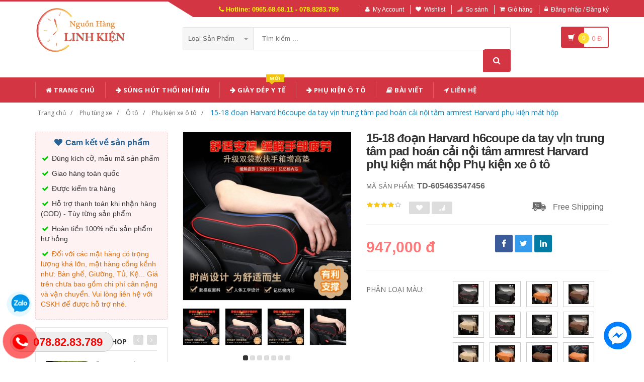

--- FILE ---
content_type: text/html; charset=UTF-8
request_url: https://nguonhanglinhkien.com/san-pham/15-18-doan-harvard-h6coupe-da-tay-vin-trung-tam-pad-hoan-cai-noi-tam-armrest-harvard-phu-kien-mat-hop-605463547456.html
body_size: 28840
content:
<!DOCTYPE html PUBLIC "-//W3C//DTD XHTML 1.0 Transitional//EN" "http://www.w3.org/TR/xhtml1/DTD/xhtml1-transitional.dtd">
<!--[if IE 8]> <html lang="en" class="ie8"> <![endif]-->
<!--[if !IE]><!-->
<html lang="en" xmlns="http://www.w3.org/1999/xhtml">
<!--<![endif]-->
<head>
    <meta http-equiv="Content-Type" content="text/html; charset=utf-8" />


    <title>  15-18 đoạn Harvard h6coupe da tay vịn trung tâm pad hoán cải nội tâm armrest Harvard phụ kiện mát hộp | Giày dép y tế |                 Nguồn Hàng Linh Kiện Giá Sỉ Lẻ Cạnh Tranh
                 </title>
    <meta content="width=device-width, initial-scale=1.0" name="viewport" />

        <meta name="description" content="15-18 đoạn Harvard h6coupe da tay vịn trung tâm pad hoán cải nội tâm armrest Harvard phụ kiện mát hộp"/>
    <meta name="keywords" content="15-18 đoạn Harvard h6coupe da tay vịn trung tâm pad hoán cải nội tâm armrest Harvard phụ kiện mát hộp, Giày dép y tế, Giày dép chống trượt, Dép y tá bác sỹ, Giày dép bệnh viện phòng khám, dép spa" />

    <meta content="https://nguonhanglinhkien.com" name="author" />
    <meta name="csrf-token" content="7VvNUJFEjLk4UPeShH7qfrCXQLJAWyXsAxQZjWwf" />

            <link rel="shortcut icon" href="https://nguonhanglinhkien.com/upload_file/settings/AquHKXq5meWlrHucCNBdyPSvyUZMHSc0dwnJVdjB.png" />
    

    <!-- iOS Web App mode -->
    <meta name="apple-mobile-web-app-capable" content="yes"/>
    <link rel="apple-touch-icon" sizes="36x36" href="https://nguonhanglinhkien.com/img/app-td-36p.png" />
    <link rel="apple-touch-icon" sizes="48x48" href="https://nguonhanglinhkien.com/img/app-td-48p.png" />
    <link rel="apple-touch-icon" sizes="72x72" href="https://nguonhanglinhkien.com/img/app-td-72p.png" />
    <link rel="apple-touch-icon" sizes="96x96" href="https://nguonhanglinhkien.com/img/app-td-96p.png" />
    <link rel="apple-touch-icon" sizes="144x144" href="https://nguonhanglinhkien.com/img/app-td-144p.png" />
    <link rel="apple-touch-icon" sizes="192x192" href="https://nguonhanglinhkien.com/img/app-td-192p.png" />
    <!-- Android Web App mode -->
    <link rel="manifest" href="https://nguonhanglinhkien.com/manifest.json" />
    <meta name="apple-mobile-web-app-status-bar-style" content="black" />


    <!-- Facebook -->
        <meta property="og:url" content="https://nguonhanglinhkien.com/san-pham/15-18-doan-harvard-h6coupe-da-tay-vin-trung-tam-pad-hoan-cai-noi-tam-armrest-harvard-phu-kien-mat-hop-605463547456.html"/>
    <meta property="og:type" content="website"/>
    <meta property="og:title" content="15-18 đoạn Harvard h6coupe da tay vịn trung tâm pad hoán cải nội tâm armrest Harvard phụ kiện mát hộp"/>
    <meta property="og:description" content=""/>
    <meta property="og:image" content="https://img.alicdn.com/bao/uploaded/i3/3384475748/O1CN01km2aDD1sKdBsnwDBz_!!0-item_pic.jpg_400x400.jpg_.webp"/>



    <!-- Bootstrap Core CSS -->
    <link rel="stylesheet" href="https://nguonhanglinhkien.com/assets/css/bootstrap.min.css" />

    <!-- Customizable CSS -->
    <link rel="stylesheet" href="https://nguonhanglinhkien.com/assets/css/main.css?v=1.1.3" />
    <link rel="stylesheet" href="https://nguonhanglinhkien.com/assets/css/blue.css?v=1.1.3" />
    <link rel="stylesheet" href="https://nguonhanglinhkien.com/assets/css/owl.carousel.min.css" />
    <link rel="stylesheet" href="https://nguonhanglinhkien.com/assets/css/owl.transitions.min.css" />
    <link rel="stylesheet" href="https://nguonhanglinhkien.com/assets/css/animate.min.css" />
    <link rel="stylesheet" href="https://nguonhanglinhkien.com/assets/css/rateit.min.css" />
    <link rel="stylesheet" href="https://nguonhanglinhkien.com/assets/css/bootstrap-select.min.css" />

    <!-- jquery notify toast -->
    <link rel="stylesheet" href="https://nguonhanglinhkien.com/assets/notify/simply-toast.min.css" />

    <!-- Icons/Glyphs -->
    <link rel="stylesheet" href="https://nguonhanglinhkien.com/assets/css/font-awesome.min.css" />

    <!-- Fonts -->
    <link href='https://fonts.googleapis.com/css?family=Roboto:300,400,500,700' rel='stylesheet' type='text/css' />
    <link href='https://fonts.googleapis.com/css?family=Open+Sans:400,300,400italic,600,600italic,700,700italic,800' rel='stylesheet' type='text/css' />
    <link href='https://fonts.googleapis.com/css?family=Montserrat:400,700' rel='stylesheet' type='text/css' />

    <!-- CSS Customization -->
    <link rel="stylesheet" href="https://nguonhanglinhkien.com/assets/css/custom.css.php" />
        <link rel="canonical" href="https://nguonhanglinhkien.com/san-pham/15-18-doan-harvard-h6coupe-da-tay-vin-trung-tam-pad-hoan-cai-noi-tam-armrest-harvard-phu-kien-mat-hop-605463547456.html" />
    <link rel="stylesheet" href="https://nguonhanglinhkien.com/assets/css/lightbox.min.css" />
    <link rel="stylesheet" href="https://nguonhanglinhkien.com/assets/css/scrollbar.min.css" />

    
    <!-- JSON-LD markup generated by Google Structured Data Markup Helper. -->
    <script type="application/ld+json">
                {
                  "@context" : "http://schema.org",
                  "@type" : "Product",
                  "name" : "15-18 đoạn Harvard h6coupe da tay vịn trung tâm pad hoán cải nội tâm armrest Harvard phụ kiện mát hộp",
                  "brand" : {
                    "@type" : "Brand",
                    "name" : "Nguồn Hàng Linh Kiện",
                    "logo" : "https://nguonhanglinhkien.com/upload_file/settings/3hWg18akKnPvmzCYJmRIFUeUsY6qGE61ZrGs6y42.png"
                  },
                  "url": "https://nguonhanglinhkien.com/san-pham/15-18-doan-harvard-h6coupe-da-tay-vin-trung-tam-pad-hoan-cai-noi-tam-armrest-harvard-phu-kien-mat-hop-605463547456.html",
                  "sku":"605463547456",
                  "mpn":"605463547456",
                  "description": "15-18 đoạn Harvard h6coupe da tay vịn trung tâm pad hoán cải nội tâm armrest Harvard phụ kiện mát hộp",
                  "image" : "https://img.alicdn.com/bao/uploaded/i3/3384475748/O1CN01km2aDD1sKdBsnwDBz_!!0-item_pic.jpg_400x400.jpg_.webp",
                  "review": {
                    "@type": "Review",
                    "reviewRating": {
                      "@type": "Rating",
                      "ratingValue": "4",
                      "bestRating": "5"
                    },
                    "author": {
                      "@type": "Person",
                      "name": "Nguyễn Quang Thắng"
                    }
                  },
                  "aggregateRating": {
                    "@type": "AggregateRating",
                    "ratingValue": "4.9",
                    "reviewCount": "83"
                  },
                  "offers" : {
                    "@type" : "Offer",
                    "url": "https://nguonhanglinhkien.com/san-pham/15-18-doan-harvard-h6coupe-da-tay-vin-trung-tam-pad-hoan-cai-noi-tam-armrest-harvard-phu-kien-mat-hop-605463547456.html",
                    "priceCurrency": "VND",
                    "price" : "947000",
                    "availability": "https://schema.org/InStock",
                    "priceValidUntil": "2020-12-12",
                    "itemCondition": "https://schema.org/NewCondition"
                  },
                  "sameAs": [
                                            "https://nguonhanglinhkien.com/san-pham/bo-loc-khong-khi-bosch-phu-hop-cho-the-he-thu-8-honda-accord-costa-so-tam-2-4l-2-4l-loc-xe-khong-khi-sach-luoi-24993648852.html",
                                                                "https://nguonhanglinhkien.com/san-pham/baojun-banh-rang-phu-hop-bo-phanh-tay-tay-ao-510-de-chuyen-thanh-thay-doi-tay-ao-dac-biet-sua-doi-armrest-da-dau-tay-546084640925.html",
                                                                "https://nguonhanglinhkien.com/san-pham/nhan-phu-hop-po-chun-510-thep-khong-gi-xe-tay-lai-gan-lien-voi-cac-ban-va-truoc-va-sau-khi-logo-dac-biet-sua-doi-548078557510.html",
                                                                "https://nguonhanglinhkien.com/san-pham/loc-dau-bosch-ap-dung-cac-bo-loc-moi-nissan-sylphy-teana-nang-tiida-qashqai-x-trail-bluebird-cx45-44280009697.html",
                                                                "https://nguonhanglinhkien.com/san-pham/ap-dung-lexus-nxes200-rx300-es300h-than-cay-phia-sau-luoi-tui-luu-tru-tui-gang-tay-wangdou-635857562680.html",
                                                                "https://nguonhanglinhkien.com/san-pham/bo-loc-khong-khi-bosch-phu-hop-cho-cu-bmw-320i-318i-120i-e90-10-13-bmw-x1-mo-hinh-loc-khong-khi-2-0-549546263539.html",
                                                                "https://nguonhanglinhkien.com/san-pham/bo-loc-khong-khi-bosch-phu-hop-wuling-anh-sang-vinh-quang-b12-b-dua-pho-bien-ling-zhi-v3-m3-m3l-m5-loc-541122109530.html",
                                                                "https://nguonhanglinhkien.com/san-pham/bo-loc-khong-khi-bosch-phu-hop-cho-fiat-palio-siena-zhou-mofeng-phe-loc-khong-khi-lang-16871241838.html",
                                        "https://www.facebook.com/nguonhanglinhkien"
                  ]

                }
                </script>


    <script type="application/ld+json">
{
  "@context": "https://schema.org",
  "@type": "BreadcrumbList",
  "itemListElement": [{
    "@type": "ListItem",
    "position": 1,
    "item": {
      "@id": "https://nguonhanglinhkien.com",
      "name": "TauTocHanh.com"
    }
  },{
    "@type": "ListItem",
    "position": 2,
    "item": {
      "@id": "https://nguonhanglinhkien.com/loai/phu-tung-xe",
      "name": "Phụ tùng xe"
    }
  }
      ,{
      "@type": "ListItem",
      "position": 3,
      "item": {
        "@id": "https://nguonhanglinhkien.com/loai/phu-tung-xe?cg=199",
        "name": "Ô tô"
    }
  }
      ,{
    "@type": "ListItem",
    "position": 4,
    "item": {
      "@id": "https://nguonhanglinhkien.com/loai/phu-tung-xe?cs=1605",
      "name": "Phụ kiện xe ô tô"
    }
  }
      ,{
    "@type": "ListItem",
    "position": 5,
    "item": {
      "@id": "https://nguonhanglinhkien.com/san-pham/15-18-doan-harvard-h6coupe-da-tay-vin-trung-tam-pad-hoan-cai-noi-tam-armrest-harvard-phu-kien-mat-hop-605463547456.html",
      "name": "15-18 đoạn Harvard h6coupe da tay vịn trung tâm pad hoán cải nội tâm armrest Harvard phụ kiện mát hộp"
    }
  }
  ]}
</script>


    <!--style>
        .statcounter{
            display: none;
        }
    </style-->

    <!-- Google tag (gtag.js) -->
    <script async src="https://www.googletagmanager.com/gtag/js?id=AW-11093118329"></script>
    <script>
        window.dataLayer = window.dataLayer || [];
        function gtag(){dataLayer.push(arguments);}
        gtag('js', new Date());

        gtag('config', 'AW-11093118329');
    </script>

    <!-- Event snippet for contact zalo conversion page -->
    <script>
        gtag('event', 'conversion', {'send_to': 'AW-11093118329/WpFLCOu9mYwYEPmazqkp'});
    </script>

</head>
<body class="cnt-home">

<div class="wrapper">

    <!-- begin #sidebar -->
    <header class="header-style-1">
            <div class="top-bar animate-dropdown">
    <div class="container">
        <div class="header-top-inner">
            <div class="cnt-account">
                <ul class="list-unstyled">
                    <li class="header-hotline"><i class="icon fa fa-phone"></i> Hotline: 0965.68.68.11 - 078.8283.789</li>
                                            <li><a href="javascript:void(0)" onclick="$('#loginModal').modal('show');"><i class="icon fa fa-user"></i>My Account</a></li>
                        <li><a href="javascript:void(0)" onclick="$('#loginModal').modal('show');"><i class="icon fa fa-heart"></i>Wishlist</a></li>
                    
                    <li><a href="/so-sanh"><i class="icon fa fa-signal"></i>So sánh</a></li>
                    <li><a href="/gio-hang"><i class="icon fa fa-shopping-cart"></i>Giỏ hàng</a></li>
                    <li>
                                                    <a href="/login"><i class="icon fa fa-lock"></i>Đăng nhập / Đăng ký</a>
                                            </li>
                </ul>
            </div>

            
                
                    
                        
                                    
                        
                            
                            
                            
                        
                    

                    
                        
                                    
                        
                            
                            
                            
                        
                    
                
            

            <div class="clearfix"></div>
        </div><!-- /.header-top-inner -->
    </div><!-- /.container -->
</div><!-- /.header-top -->

        <div class="main-header">
            <div class="container">
                <div class="row">
                    <div class="col-xs-12 col-sm-12 col-md-3 logo-holder">
                        <!-- ============================================================= LOGO ============================================================= -->
                        <div class="logo">
                            <a href="https://nguonhanglinhkien.com">
                                                                    <img src="https://nguonhanglinhkien.com/upload_file/settings/3hWg18akKnPvmzCYJmRIFUeUsY6qGE61ZrGs6y42.png" alt="">
                                                            </a>
                        </div><!-- /.logo -->
                        <!-- ============================================================= LOGO : END ============================================================= -->
                    </div><!-- /.logo-holder -->

                    <div class="col-xs-12 col-sm-12 col-md-7 top-search-holder">
                        <!-- ============================================================= SEARCH AREA ============================================================= -->
                        <div class="search-area">
                            <form method="POST" action="https://nguonhanglinhkien.com/tim-kiem" accept-charset="UTF-8" id="search_results_frm"><input name="_token" type="hidden" value="7VvNUJFEjLk4UPeShH7qfrCXQLJAWyXsAxQZjWwf">
                            <div class="control-group">
                                                                    <ul class="categories-filter animate-dropdown">
                                        <li class="dropdown">

                                            <a class="dropdown-toggle" data-toggle="dropdown" href="category.html">Loại sản phẩm
                                                <b class="caret"></b></a>

                                            <ul class="dropdown-menu" role="menu">
                                                <li class="menu-header">Chọn</li>
                                                                                                                                                                                                            <li role="presentation"><a role="menuitem" tabindex="-1"
                                                                                   href="https://nguonhanglinhkien.com/loai/giay-dep-y-te">- Giày Dép Y Tế</a></li>
                                                                                                            <li role="presentation"><a role="menuitem" tabindex="-1"
                                                                                   href="https://nguonhanglinhkien.com/loai/phu-tung-xe">- Phụ tùng xe</a></li>
                                                                                                            <li role="presentation"><a role="menuitem" tabindex="-1"
                                                                                   href="https://nguonhanglinhkien.com/loai/do-noi-that">- Đồ Nội Thất</a></li>
                                                                                                            <li role="presentation"><a role="menuitem" tabindex="-1"
                                                                                   href="https://nguonhanglinhkien.com/loai/thiet-bi-van-phong">- Thiết bị văn phòng</a></li>
                                                                                                            <li role="presentation"><a role="menuitem" tabindex="-1"
                                                                                   href="https://nguonhanglinhkien.com/loai/dung-cu-the-thao">- Dụng cụ thể thao</a></li>
                                                                                                            <li role="presentation"><a role="menuitem" tabindex="-1"
                                                                                   href="https://nguonhanglinhkien.com/loai/thiet-bi-vat-lieu-xay-dung">- Thiết bị  vật liệu xây dựng</a></li>
                                                                                                            <li role="presentation"><a role="menuitem" tabindex="-1"
                                                                                   href="https://nguonhanglinhkien.com/loai/do-choi-phu-kien-tre-em">- Đồ chơi &amp; Phụ kiện trẻ em</a></li>
                                                                                                            <li role="presentation"><a role="menuitem" tabindex="-1"
                                                                                   href="https://nguonhanglinhkien.com/loai/bang-keo">- Băng keo</a></li>
                                                                                                            <li role="presentation"><a role="menuitem" tabindex="-1"
                                                                                   href="https://nguonhanglinhkien.com/loai/giay-bao-ho-lao-dong">- Giày Bảo Hộ Lao Động</a></li>
                                                                                                            <li role="presentation"><a role="menuitem" tabindex="-1"
                                                                                   href="https://nguonhanglinhkien.com/loai/giay-dep-dau-bep">- Giày Dép Đầu Bếp</a></li>
                                                                                                            <li role="presentation"><a role="menuitem" tabindex="-1"
                                                                                   href="https://nguonhanglinhkien.com/loai/tui-xach-balo-vi">- Túi xách, balo, ví</a></li>
                                                                                                            <li role="presentation"><a role="menuitem" tabindex="-1"
                                                                                   href="https://nguonhanglinhkien.com/loai/dung-cu-co-khi">- Dụng cụ cơ khí</a></li>
                                                                                                            <li role="presentation"><a role="menuitem" tabindex="-1"
                                                                                   href="https://nguonhanglinhkien.com/loai/linh-kien-dien-tu">- Linh kiện điện tử</a></li>
                                                                                                            <li role="presentation"><a role="menuitem" tabindex="-1"
                                                                                   href="https://nguonhanglinhkien.com/loai/sung-hut-thoi-khi-nen">- Súng hút thổi khí nén</a></li>
                                                                                                            <li role="presentation"><a role="menuitem" tabindex="-1"
                                                                                   href="https://nguonhanglinhkien.com/loai/tu-guong-guong-den-led">- Tủ gương, gương đèn led</a></li>
                                                                                                            <li role="presentation"><a role="menuitem" tabindex="-1"
                                                                                   href="https://nguonhanglinhkien.com/loai/den-nang-luong-mat-troi">- Đèn năng lượng mặt trời</a></li>
                                                                                                            <li role="presentation"><a role="menuitem" tabindex="-1"
                                                                                   href="https://nguonhanglinhkien.com/loai/balo-den-led-do-choi-cong-nghe">- Balo đèn LED - Đồ chơi công nghệ</a></li>
                                                                                                            <li role="presentation"><a role="menuitem" tabindex="-1"
                                                                                   href="https://nguonhanglinhkien.com/loai/sung-bom-mo">- Súng Bơm Mỡ</a></li>
                                                                                                            <li role="presentation"><a role="menuitem" tabindex="-1"
                                                                                   href="https://nguonhanglinhkien.com/loai/bao-ho-lao-dong">- Bảo Hộ Lao Động</a></li>
                                                                                                            <li role="presentation"><a role="menuitem" tabindex="-1"
                                                                                   href="https://nguonhanglinhkien.com/loai/sung-phun-son">- Súng Phun Sơn</a></li>
                                                                                                            <li role="presentation"><a role="menuitem" tabindex="-1"
                                                                                   href="https://nguonhanglinhkien.com/loai/dong-ho-do-ap-suat">- Đồng Hồ Đo Áp Suất</a></li>
                                                                                                            <li role="presentation"><a role="menuitem" tabindex="-1"
                                                                                   href="https://nguonhanglinhkien.com/loai/thiet-bi-thuy-luc">- Thiết bị thủy lực</a></li>
                                                                                                            <li role="presentation"><a role="menuitem" tabindex="-1"
                                                                                   href="https://nguonhanglinhkien.com/loai/ao-suoi">- Áo sưởi</a></li>
                                                                                                            <li role="presentation"><a role="menuitem" tabindex="-1"
                                                                                   href="https://nguonhanglinhkien.com/loai/dep-chong-tron-truot">- Dép chống trơn trượt</a></li>
                                                                                                            <li role="presentation"><a role="menuitem" tabindex="-1"
                                                                                   href="https://nguonhanglinhkien.com/loai/phu-tung-thiet-bi-nganh-may">- Phụ tùng, thiết bị ngành may</a></li>
                                                                                                    
                                            </ul>
                                        </li>
                                    </ul>
                                
                                <input class="search-field" name="search_key" placeholder="Tìm kiếm ..." value="" />

                                <a class="search-button" href="javascript:;" onClick="$('#search_results_frm').submit()"></a>

                            </div>
                            </form>
                        </div>
                        <!-- ============================================================= SEARCH AREA : END ============================================================= -->
                    </div><!-- /.top-search-holder -->

                                            <div class="col-xs-12 col-sm-12 col-md-2 animate-dropdown top-cart-row">
                            <!-- ============================================================= SHOPPING CART DROPDOWN ============================================================= -->

                            <div class="dropdown dropdown-cart">
                                <a href="#" class="dropdown-toggle lnk-cart" data-toggle="dropdown">
                                    <div class="items-cart-inner">
                                        <div class="basket">
                                            <i class="glyphicon glyphicon-shopping-cart"></i>
                                        </div>
                                        <div class="basket-item-count"><span class="count">0</span></div>
                                        <div class="total-price-basket">
                                            
                                            <span class="total-price">
                                                <span class="value">0</span>&nbsp;<span class="sign">đ</span>
                                            </span>
                                        </div>


                                    </div>
                                </a>
                                <ul class="dropdown-menu">
                                    <li>
                                        
                                        <div class="clearfix cart-total">
                                            <div class="pull-right">

                                                <span class="text">Tổng tiền :</span><span class='price'>0</span>

                                            </div>
                                            <div class="clearfix"></div>

                                            <a href="/gio-hang"
                                               class="btn btn-upper btn-primary btn-block m-t-20 color-white">Giỏ hàng</a>
                                        </div>


                                    </li>
                                </ul>
                            </div>

                            <!-- ============================================================= SHOPPING CART DROPDOWN : END============================================================= -->
                        </div><!-- /.top-cart-row -->
                    
                </div><!-- /.row -->
            </div><!-- /.container -->
        </div>

        <!-- ============================================== NAVBAR ============================================== -->
<div class="header-nav animate-dropdown">
    <div class="container">
        <div class="yamm navbar navbar-default" role="navigation">
            <div class="navbar-header">
                <button data-target="#mc-horizontal-menu-collapse" data-toggle="collapse"
                        class="navbar-toggle collapsed" type="button">
                    <span class="sr-only">Toggle navigation</span>
                    <span class="icon-bar"></span>
                    <span class="icon-bar"></span>
                    <span class="icon-bar"></span>
                </button>


                
            </div>
            <div class="nav-bg-class">
                <div class="navbar-collapse collapse" id="mc-horizontal-menu-collapse">
                    <div class="nav-outer">
                        <ul class="nav navbar-nav">

                            <li class='dropdown '><a href="https://nguonhanglinhkien.com" class="dropdown-toggle"><i class="icon fa fa-home"></i> Trang chủ</a></li><li class='dropdown '><a href="https://nguonhanglinhkien.com/loai/sung-hut-thoi-khi-nen" class="dropdown-toggle"><i class="icon fa fa-arrow-right"></i> Súng hút thổi khí nén</a></li><li class='dropdown '><a href="https://nguonhanglinhkien.com/loai/giay-dep-y-te" class="dropdown-toggle"><i class="icon fa fa-arrow-right"></i> Giày dép y tế<span class="menu-label new-menu hidden-xs">Mới</span></a></li><li class='dropdown '><a href="https://nguonhanglinhkien.com/loai/phu-tung-xe?cg=199" class="dropdown-toggle"><i class="icon fa fa-arrow-right"></i> Phụ Kiện Ô Tô</a></li><li class='dropdown '><a href="https://nguonhanglinhkien.com/blogs/bai-viet" class="dropdown-toggle"><i class="icon fa fa-book"></i> Bài viết</a></li><li class='dropdown '><a href="https://nguonhanglinhkien.com/lien-he" class="dropdown-toggle"><i class="icon fa fa-location-arrow"></i> Liên hệ</a></li>
                            

                            
                                
                            
                        </ul><!-- /.navbar-nav -->
                        <div class="clearfix"></div>


                    </div><!-- /.nav-outer -->
                </div><!-- /.navbar-collapse -->



            </div><!-- /.nav-bg-class -->
        </div><!-- /.navbar-default -->
    </div><!-- /.container-class -->

</div><!-- /.header-nav -->
<!-- ============================================== NAVBAR : END ============================================== -->


    


</header>
<script type="text/javascript">
    function remove_cart_item(item_id){
        $("#remove_item_id").val(item_id);
        $("#header_shopping_cart").submit();
    }

</script>
    <!-- end #sidebar -->

    <!-- begin #content -->
    <div class="page-body">
    
    <div class="breadcrumb">
        <div class="container">
            <div class="breadcrumb-inner">
                <ul class="list-inline list-unstyled">
                    <li><a href="https://nguonhanglinhkien.com">Trang chủ</a></li>
                    <li><a href="https://nguonhanglinhkien.com/loai/phu-tung-xe">Phụ tùng xe</a></li>
                                            <li><a href="https://nguonhanglinhkien.com/loai/phu-tung-xe?cg=199">Ô tô</a></li>
                                                                <li><a href="https://nguonhanglinhkien.com/loai/phu-tung-xe?cs=1605">Phụ kiện xe ô tô</a></li>
                                        <li class='active'><a href="https://nguonhanglinhkien.com/san-pham/15-18-doan-harvard-h6coupe-da-tay-vin-trung-tam-pad-hoan-cai-noi-tam-armrest-harvard-phu-kien-mat-hop-605463547456.html">15-18 đoạn Harvard h6coupe da tay vịn trung tâm pad hoán cải nội tâm armrest Harvard phụ kiện mát hộp</a></li>
                </ul>
            </div><!-- /.breadcrumb-inner -->
        </div><!-- /.container -->
    </div><!-- /.breadcrumb -->

    <div id="product_detail_page" class="body-content outer-top-xs">
        <div class='container'>
            <div class='row single-product'>


                
                                    <div class='col-md-3 sidebar'>
                    <div class="sidebar-module-container">

                        <div class=" commitment-content">
                            <div class="commitment-title"><i class="icon fa fa-heart fa-fw"></i> Cam kết về sản phẩm</div>
                            <p><i class="icon fa fa-check fa-fw"></i> Đúng kích cỡ, mẫu mã sản phẩm</p>
                            <p><i class="icon fa fa-check fa-fw"></i> Giao hàng toàn quốc</p>
                            <p><i class="icon fa fa-check fa-fw"></i> Được kiểm tra hàng</p>
                            <p><i class="icon fa fa-check fa-fw"></i> Hỗ trợ thanh toán khi nhận hàng (COD) - Tùy từng sản phẩm</p>
                            <p><i class="icon fa fa-check fa-fw"></i> Hoàn tiền 100% nếu sản phẩm hư hỏng</p>
                            <p class="note"><i class="icon fa fa-check fa-fw"></i> Đối với các mặt hàng có trọng lượng khá lớn, mặt hàng cồng kềnh như: Bàn ghế, Giường, Tủ, Kệ... Giá trên chưa bao gồm chi phí cân nặng và vận chuyển. Vui lòng liên hệ với CSKH để được hỗ trợ nhé.</p>
                        </div>

                                                <div class="sidebar-widget outer-bottom-small wow fadeInUp">
                            <h3 class="section-title">Sản Phẩm Cùng Shop</h3>
                            <div class="sidebar-widget-body outer-top-xs">
                                <div class="owl-carousel sidebar-carousel special-offer custom-carousel owl-theme outer-top-xs">
                                                                                                            <div class="item">
                                        <div class="products special-product">
                                            
                                            <div class="product">
                                                <div class="product-micro">
                                                    <div class="row product-micro-row">
                                                        <div class="col col-xs-5">
                                                            <div class="product-image">
                                                                <div class="image">
                                                                    <a href="https://nguonhanglinhkien.com/san-pham/o-to-phu-chieu-hau-guong-tron-nho-tao-tac-it-phan-quang-phia-truoc-tam-guong-de-xe-voi-phia-lop-guong-mu-611166427355.html" title="Ô tô phụ chiếu hậu gương tròn nhỏ tạo tác ít phản quang phía trước tấm gương để xe với phía lốp gương mù" class="link-image">
                                                                                                                                                    <img src="https://img.alicdn.com/bao/uploaded/i3/3384475748/O1CN01CucSLy1sKdG4H71JA_!!0-item_pic.jpg_120x120.jpg_.webp" alt="Ô tô phụ chiếu hậu gương tròn nhỏ tạo tác ít phản quang phía trước tấm gương để xe với phía lốp gương mù" width="90" height="90"  />
                                                                                                                                            </a>
                                                                </div><!-- /.image -->


                                                            </div><!-- /.product-image -->
                                                        </div><!-- /.col -->
                                                        <div class="col col-xs-7">
                                                            <div class="product-info">
                                                                <h3 class="name"><a href="https://nguonhanglinhkien.com/san-pham/o-to-phu-chieu-hau-guong-tron-nho-tao-tac-it-phan-quang-phia-truoc-tam-guong-de-xe-voi-phia-lop-guong-mu-611166427355.html" title="Ô tô phụ chiếu hậu gương tròn nhỏ tạo tác ít phản quang phía trước tấm gương để xe với phía lốp gương mù" class="link-image">Ô tô phụ chiếu hậu gương tròn nhỏ tạo tác ít phản quang phía trước tấm gương để xe với phía lốp gương mù</a></h3>
                                                                
                                                                <div class="product-price">
                                                                    <span class="price">759,000</span>

                                                                    <span class="price-before-discount"></span>
                                                                </div><!-- /.product-price -->

                                                            </div>
                                                        </div><!-- /.col -->
                                                    </div><!-- /.product-micro-row -->
                                                </div><!-- /.product-micro -->

                                            </div>

                                            
                                                                        
                                            <div class="product">
                                                <div class="product-micro">
                                                    <div class="row product-micro-row">
                                                        <div class="col col-xs-5">
                                                            <div class="product-image">
                                                                <div class="image">
                                                                    <a href="https://nguonhanglinhkien.com/san-pham/car-charger-cam-adapter-voi-bluetooth-mot-may-xe-thuoc-la-ca-khuc-nhe-dai-phat-thanh-thu-nha-may-xe-hoi-612783357104.html" title="Car Charger cắm Adapter với Bluetooth một máy xe thuốc lá ca khúc nhẹ Đài phát thanh thu nhà máy xe hơi" class="link-image">
                                                                                                                                                    <img src="https://img.alicdn.com/bao/uploaded/i3/3384475748/O1CN01ZmdB3r1sKdAnjPVbS_!!0-item_pic.jpg_120x120.jpg_.webp" alt="Car Charger cắm Adapter với Bluetooth một máy xe thuốc lá ca khúc nhẹ Đài phát thanh thu nhà máy xe hơi" width="90" height="90"  />
                                                                                                                                            </a>
                                                                </div><!-- /.image -->


                                                            </div><!-- /.product-image -->
                                                        </div><!-- /.col -->
                                                        <div class="col col-xs-7">
                                                            <div class="product-info">
                                                                <h3 class="name"><a href="https://nguonhanglinhkien.com/san-pham/car-charger-cam-adapter-voi-bluetooth-mot-may-xe-thuoc-la-ca-khuc-nhe-dai-phat-thanh-thu-nha-may-xe-hoi-612783357104.html" title="Car Charger cắm Adapter với Bluetooth một máy xe thuốc lá ca khúc nhẹ Đài phát thanh thu nhà máy xe hơi" class="link-image">Car Charger cắm Adapter với Bluetooth một máy xe thuốc lá ca khúc nhẹ Đài phát thanh thu nhà máy xe hơi</a></h3>
                                                                
                                                                <div class="product-price">
                                                                    <span class="price">883,000</span>

                                                                    <span class="price-before-discount"></span>
                                                                </div><!-- /.product-price -->

                                                            </div>
                                                        </div><!-- /.col -->
                                                    </div><!-- /.product-micro-row -->
                                                </div><!-- /.product-micro -->

                                            </div>

                                            
                                                                        
                                            <div class="product">
                                                <div class="product-micro">
                                                    <div class="row product-micro-row">
                                                        <div class="col col-xs-5">
                                                            <div class="product-image">
                                                                <div class="image">
                                                                    <a href="https://nguonhanglinhkien.com/san-pham/nguon-cung-cap-black-kinh-o-to-xe-cac-nhu-yeu-pham-xe-rua-khan-lam-sach-ve-sinh-chuyen-nghiep-khan-xe-601315423339.html" title="nguồn cung cấp Black &amp; kính ô tô xe các nhu yếu phẩm xe rửa Khăn làm sạch Vệ sinh Chuyên nghiệp khăn xe" class="link-image">
                                                                                                                                                    <img src="https://img.alicdn.com/bao/uploaded/i3/3384475748/O1CN01IJRObQ1sKd8dAVsMo_!!0-item_pic.jpg_120x120.jpg_.webp" alt="nguồn cung cấp Black &amp; kính ô tô xe các nhu yếu phẩm xe rửa Khăn làm sạch Vệ sinh Chuyên nghiệp khăn xe" width="90" height="90"  />
                                                                                                                                            </a>
                                                                </div><!-- /.image -->


                                                            </div><!-- /.product-image -->
                                                        </div><!-- /.col -->
                                                        <div class="col col-xs-7">
                                                            <div class="product-info">
                                                                <h3 class="name"><a href="https://nguonhanglinhkien.com/san-pham/nguon-cung-cap-black-kinh-o-to-xe-cac-nhu-yeu-pham-xe-rua-khan-lam-sach-ve-sinh-chuyen-nghiep-khan-xe-601315423339.html" title="nguồn cung cấp Black &amp; kính ô tô xe các nhu yếu phẩm xe rửa Khăn làm sạch Vệ sinh Chuyên nghiệp khăn xe" class="link-image">nguồn cung cấp Black &amp; kính ô tô xe các nhu yếu phẩm xe rửa Khăn làm sạch Vệ sinh Chuyên nghiệp khăn xe</a></h3>
                                                                
                                                                <div class="product-price">
                                                                    <span class="price">802,000</span>

                                                                    <span class="price-before-discount"></span>
                                                                </div><!-- /.product-price -->

                                                            </div>
                                                        </div><!-- /.col -->
                                                    </div><!-- /.product-micro-row -->
                                                </div><!-- /.product-micro -->

                                            </div>

                                            
                                                                        
                                            <div class="product">
                                                <div class="product-micro">
                                                    <div class="row product-micro-row">
                                                        <div class="col col-xs-5">
                                                            <div class="product-image">
                                                                <div class="image">
                                                                    <a href="https://nguonhanglinhkien.com/san-pham/logo-chung-nhan-giot-nuoc-mat-mien-phi-tui-vai-khong-tinh-dien-trang-tri-bao-hiem-xe-hoi-trong-suot-dan-kiem-tra-ap-dung-gan-lien-voi-bao-ve-la-co-600193627423.html" title="Logo chứng nhận giọt nước mắt miễn phí túi vải không tĩnh điện trang trí bảo hiểm xe hơi trong suốt dán kiểm tra áp dụng gắn liền với bảo vệ lá cờ" class="link-image">
                                                                                                                                                    <img src="https://img.alicdn.com/bao/uploaded/i4/3384475748/O1CN01CSPCrR1sKd8f7etxr_!!2-item_pic.png_180x180.jpg_.webp" alt="Logo chứng nhận giọt nước mắt miễn phí túi vải không tĩnh điện trang trí bảo hiểm xe hơi trong suốt dán kiểm tra áp dụng gắn liền với bảo vệ lá cờ" width="90" height="90"  />
                                                                                                                                            </a>
                                                                </div><!-- /.image -->


                                                            </div><!-- /.product-image -->
                                                        </div><!-- /.col -->
                                                        <div class="col col-xs-7">
                                                            <div class="product-info">
                                                                <h3 class="name"><a href="https://nguonhanglinhkien.com/san-pham/logo-chung-nhan-giot-nuoc-mat-mien-phi-tui-vai-khong-tinh-dien-trang-tri-bao-hiem-xe-hoi-trong-suot-dan-kiem-tra-ap-dung-gan-lien-voi-bao-ve-la-co-600193627423.html" title="Logo chứng nhận giọt nước mắt miễn phí túi vải không tĩnh điện trang trí bảo hiểm xe hơi trong suốt dán kiểm tra áp dụng gắn liền với bảo vệ lá cờ" class="link-image">Logo chứng nhận giọt nước mắt miễn phí túi vải không tĩnh điện trang trí bảo hiểm xe hơi trong suốt dán kiểm tra áp dụng gắn liền với bảo vệ lá cờ</a></h3>
                                                                
                                                                <div class="product-price">
                                                                    <span class="price">759,000</span>

                                                                    <span class="price-before-discount"></span>
                                                                </div><!-- /.product-price -->

                                                            </div>
                                                        </div><!-- /.col -->
                                                    </div><!-- /.product-micro-row -->
                                                </div><!-- /.product-micro -->

                                            </div>

                                            
                                                                        
                                            <div class="product">
                                                <div class="product-micro">
                                                    <div class="row product-micro-row">
                                                        <div class="col col-xs-5">
                                                            <div class="product-image">
                                                                <div class="image">
                                                                    <a href="https://nguonhanglinhkien.com/san-pham/xe-dua-bun-rua-xe-lam-sach-xe-de-ri-set-cham-mau-vang-de-cham-xi-mang-cao-su-mau-den-manh-me-rua-khu-nhiem-bun-nha-may-cha-xe-591160775405.html" title="Xe đưa bùn rửa xe làm sạch xe để rỉ sét chấm màu vàng để chấm xi măng cao su màu đen mạnh mẽ rửa khử nhiễm bùn nhà máy chà xe" class="link-image">
                                                                                                                                                    <img src="https://img.alicdn.com/bao/uploaded/i2/3384475748/O1CN01IxDaRg1sKd67s2gbZ_!!0-item_pic.jpg_120x120.jpg_.webp" alt="Xe đưa bùn rửa xe làm sạch xe để rỉ sét chấm màu vàng để chấm xi măng cao su màu đen mạnh mẽ rửa khử nhiễm bùn nhà máy chà xe" width="90" height="90"  />
                                                                                                                                            </a>
                                                                </div><!-- /.image -->


                                                            </div><!-- /.product-image -->
                                                        </div><!-- /.col -->
                                                        <div class="col col-xs-7">
                                                            <div class="product-info">
                                                                <h3 class="name"><a href="https://nguonhanglinhkien.com/san-pham/xe-dua-bun-rua-xe-lam-sach-xe-de-ri-set-cham-mau-vang-de-cham-xi-mang-cao-su-mau-den-manh-me-rua-khu-nhiem-bun-nha-may-cha-xe-591160775405.html" title="Xe đưa bùn rửa xe làm sạch xe để rỉ sét chấm màu vàng để chấm xi măng cao su màu đen mạnh mẽ rửa khử nhiễm bùn nhà máy chà xe" class="link-image">Xe đưa bùn rửa xe làm sạch xe để rỉ sét chấm màu vàng để chấm xi măng cao su màu đen mạnh mẽ rửa khử nhiễm bùn nhà máy chà xe</a></h3>
                                                                
                                                                <div class="product-price">
                                                                    <span class="price">759,000</span>

                                                                    <span class="price-before-discount"></span>
                                                                </div><!-- /.product-price -->

                                                            </div>
                                                        </div><!-- /.col -->
                                                    </div><!-- /.product-micro-row -->
                                                </div><!-- /.product-micro -->

                                            </div>

                                                                                    </div>
                                    </div>
                                    
                                                                                                            <div class="item">
                                        <div class="products special-product">
                                            
                                            <div class="product">
                                                <div class="product-micro">
                                                    <div class="row product-micro-row">
                                                        <div class="col col-xs-5">
                                                            <div class="product-image">
                                                                <div class="image">
                                                                    <a href="https://nguonhanglinhkien.com/san-pham/bumper-dai-co-the-nguon-cung-cap-danh-rieng-xe-cua-keo-le-chan-trang-tri-phu-kien-de-thay-doi-ten-brilliant-con-so-gs-gl-bo-ten-hinh-594436884460.html" title="bumper dải cơ thể nguồn cung cấp dành riêng xe cửa kéo lê chân trang trí phụ kiện để thay đổi tên Brilliant con số GS GL Bo tên Hình" class="link-image">
                                                                                                                                                    <img src="https://img.alicdn.com/bao/uploaded/i2/3384475748/O1CN01zJgcyU1sKd7CrVZHf_!!2-item_pic.png_180x180.jpg_.webp" alt="bumper dải cơ thể nguồn cung cấp dành riêng xe cửa kéo lê chân trang trí phụ kiện để thay đổi tên Brilliant con số GS GL Bo tên Hình" width="90" height="90"  />
                                                                                                                                            </a>
                                                                </div><!-- /.image -->


                                                            </div><!-- /.product-image -->
                                                        </div><!-- /.col -->
                                                        <div class="col col-xs-7">
                                                            <div class="product-info">
                                                                <h3 class="name"><a href="https://nguonhanglinhkien.com/san-pham/bumper-dai-co-the-nguon-cung-cap-danh-rieng-xe-cua-keo-le-chan-trang-tri-phu-kien-de-thay-doi-ten-brilliant-con-so-gs-gl-bo-ten-hinh-594436884460.html" title="bumper dải cơ thể nguồn cung cấp dành riêng xe cửa kéo lê chân trang trí phụ kiện để thay đổi tên Brilliant con số GS GL Bo tên Hình" class="link-image">bumper dải cơ thể nguồn cung cấp dành riêng xe cửa kéo lê chân trang trí phụ kiện để thay đổi tên Brilliant con số GS GL Bo tên Hình</a></h3>
                                                                
                                                                <div class="product-price">
                                                                    <span class="price">829,000</span>

                                                                    <span class="price-before-discount"></span>
                                                                </div><!-- /.product-price -->

                                                            </div>
                                                        </div><!-- /.col -->
                                                    </div><!-- /.product-micro-row -->
                                                </div><!-- /.product-micro -->

                                            </div>

                                            
                                                                        
                                            <div class="product">
                                                <div class="product-micro">
                                                    <div class="row product-micro-row">
                                                        <div class="col col-xs-5">
                                                            <div class="product-image">
                                                                <div class="image">
                                                                    <a href="https://nguonhanglinhkien.com/san-pham/bao-hiem-tinh-dan-dan-bieu-tuong-xe-ghi-nhan-kinh-phia-truoc-tui-va-dung-lai-kiem-tra-mo-kiem-tra-xe-thu-nghiem-600194683053.html" title="Bảo hiểm tĩnh dán dán biểu tượng xe ghi nhãn kính phía trước túi vá dừng lại kiểm tra mố kiểm tra xe thử nghiệm" class="link-image">
                                                                                                                                                    <img src="https://img.alicdn.com/bao/uploaded/i2/3384475748/O1CN01Rsf5py1sKd9Q18lxy_!!0-item_pic.jpg_120x120.jpg_.webp" alt="Bảo hiểm tĩnh dán dán biểu tượng xe ghi nhãn kính phía trước túi vá dừng lại kiểm tra mố kiểm tra xe thử nghiệm" width="90" height="90"  />
                                                                                                                                            </a>
                                                                </div><!-- /.image -->


                                                            </div><!-- /.product-image -->
                                                        </div><!-- /.col -->
                                                        <div class="col col-xs-7">
                                                            <div class="product-info">
                                                                <h3 class="name"><a href="https://nguonhanglinhkien.com/san-pham/bao-hiem-tinh-dan-dan-bieu-tuong-xe-ghi-nhan-kinh-phia-truoc-tui-va-dung-lai-kiem-tra-mo-kiem-tra-xe-thu-nghiem-600194683053.html" title="Bảo hiểm tĩnh dán dán biểu tượng xe ghi nhãn kính phía trước túi vá dừng lại kiểm tra mố kiểm tra xe thử nghiệm" class="link-image">Bảo hiểm tĩnh dán dán biểu tượng xe ghi nhãn kính phía trước túi vá dừng lại kiểm tra mố kiểm tra xe thử nghiệm</a></h3>
                                                                
                                                                <div class="product-price">
                                                                    <span class="price">759,000</span>

                                                                    <span class="price-before-discount"></span>
                                                                </div><!-- /.product-price -->

                                                            </div>
                                                        </div><!-- /.col -->
                                                    </div><!-- /.product-micro-row -->
                                                </div><!-- /.product-micro -->

                                            </div>

                                            
                                                                        
                                            <div class="product">
                                                <div class="product-micro">
                                                    <div class="row product-micro-row">
                                                        <div class="col col-xs-5">
                                                            <div class="product-image">
                                                                <div class="image">
                                                                    <a href="https://nguonhanglinhkien.com/san-pham/hop-luu-tru-khi-bat-nguon-cung-cap-xe-o-to-nu-daquan-xe-cac-nhu-yeu-pham-da-nang-noi-that-xe-590121035837.html" title="hộp lưu trữ khí bắt nguồn cung cấp xe ô tô nữ Daquan xe các nhu yếu phẩm đa năng nội thất xe" class="link-image">
                                                                                                                                                    <img src="https://img.alicdn.com/bao/uploaded/i3/3384475748/O1CN01tXGa5V1sKd5vgHrgm_!!0-item_pic.jpg_120x120.jpg_.webp" alt="hộp lưu trữ khí bắt nguồn cung cấp xe ô tô nữ Daquan xe các nhu yếu phẩm đa năng nội thất xe" width="90" height="90"  loading="lazy"  />
                                                                                                                                            </a>
                                                                </div><!-- /.image -->


                                                            </div><!-- /.product-image -->
                                                        </div><!-- /.col -->
                                                        <div class="col col-xs-7">
                                                            <div class="product-info">
                                                                <h3 class="name"><a href="https://nguonhanglinhkien.com/san-pham/hop-luu-tru-khi-bat-nguon-cung-cap-xe-o-to-nu-daquan-xe-cac-nhu-yeu-pham-da-nang-noi-that-xe-590121035837.html" title="hộp lưu trữ khí bắt nguồn cung cấp xe ô tô nữ Daquan xe các nhu yếu phẩm đa năng nội thất xe" class="link-image">hộp lưu trữ khí bắt nguồn cung cấp xe ô tô nữ Daquan xe các nhu yếu phẩm đa năng nội thất xe</a></h3>
                                                                
                                                                <div class="product-price">
                                                                    <span class="price">951,000</span>

                                                                    <span class="price-before-discount"></span>
                                                                </div><!-- /.product-price -->

                                                            </div>
                                                        </div><!-- /.col -->
                                                    </div><!-- /.product-micro-row -->
                                                </div><!-- /.product-micro -->

                                            </div>

                                            
                                                                        
                                            <div class="product">
                                                <div class="product-micro">
                                                    <div class="row product-micro-row">
                                                        <div class="col col-xs-5">
                                                            <div class="product-image">
                                                                <div class="image">
                                                                    <a href="https://nguonhanglinhkien.com/san-pham/s5-s7-m5-m3-premarin-hippocampus-hiep-si-gia-dinh-cua-trung-tam-armrest-pad-hoan-cai-noi-tam-xe-chuyen-dung-590023671985.html" title="S5 S7 M5 M3 Premarin hippocampus Hiệp sĩ gia đình của trung tâm armrest pad hoán cải nội tâm xe chuyên dụng" class="link-image">
                                                                                                                                                    <img src="https://img.alicdn.com/bao/uploaded/i1/3384475748/O1CN01OvR94K1sKdBvGUOMW_!!0-item_pic.jpg_120x120.jpg_.webp" alt="S5 S7 M5 M3 Premarin hippocampus Hiệp sĩ gia đình của trung tâm armrest pad hoán cải nội tâm xe chuyên dụng" width="90" height="90"  loading="lazy"  />
                                                                                                                                            </a>
                                                                </div><!-- /.image -->


                                                            </div><!-- /.product-image -->
                                                        </div><!-- /.col -->
                                                        <div class="col col-xs-7">
                                                            <div class="product-info">
                                                                <h3 class="name"><a href="https://nguonhanglinhkien.com/san-pham/s5-s7-m5-m3-premarin-hippocampus-hiep-si-gia-dinh-cua-trung-tam-armrest-pad-hoan-cai-noi-tam-xe-chuyen-dung-590023671985.html" title="S5 S7 M5 M3 Premarin hippocampus Hiệp sĩ gia đình của trung tâm armrest pad hoán cải nội tâm xe chuyên dụng" class="link-image">S5 S7 M5 M3 Premarin hippocampus Hiệp sĩ gia đình của trung tâm armrest pad hoán cải nội tâm xe chuyên dụng</a></h3>
                                                                
                                                                <div class="product-price">
                                                                    <span class="price">947,000</span>

                                                                    <span class="price-before-discount"></span>
                                                                </div><!-- /.product-price -->

                                                            </div>
                                                        </div><!-- /.col -->
                                                    </div><!-- /.product-micro-row -->
                                                </div><!-- /.product-micro -->

                                            </div>

                                            
                                                                        
                                            <div class="product">
                                                <div class="product-micro">
                                                    <div class="row product-micro-row">
                                                        <div class="col col-xs-5">
                                                            <div class="product-image">
                                                                <div class="image">
                                                                    <a href="https://nguonhanglinhkien.com/san-pham/cap-sac-apple-voi-den-led-day-mau-sac-sang-andrews-rung-chiec-xe-mau-do-voi-so-tien-marquee-mang-streamer-605648822420.html" title="cáp sạc Apple với đèn LED đầy màu sắc sáng Andrews rung chiếc xe màu đỏ với số tiền Marquee mạng streamer" class="link-image">
                                                                                                                                                    <img src="https://img.alicdn.com/bao/uploaded/i2/3384475748/O1CN01Zxm88R1sKd9PsBfBm_!!0-item_pic.jpg_120x120.jpg_.webp" alt="cáp sạc Apple với đèn LED đầy màu sắc sáng Andrews rung chiếc xe màu đỏ với số tiền Marquee mạng streamer" width="90" height="90"  loading="lazy"  />
                                                                                                                                            </a>
                                                                </div><!-- /.image -->


                                                            </div><!-- /.product-image -->
                                                        </div><!-- /.col -->
                                                        <div class="col col-xs-7">
                                                            <div class="product-info">
                                                                <h3 class="name"><a href="https://nguonhanglinhkien.com/san-pham/cap-sac-apple-voi-den-led-day-mau-sac-sang-andrews-rung-chiec-xe-mau-do-voi-so-tien-marquee-mang-streamer-605648822420.html" title="cáp sạc Apple với đèn LED đầy màu sắc sáng Andrews rung chiếc xe màu đỏ với số tiền Marquee mạng streamer" class="link-image">cáp sạc Apple với đèn LED đầy màu sắc sáng Andrews rung chiếc xe màu đỏ với số tiền Marquee mạng streamer</a></h3>
                                                                
                                                                <div class="product-price">
                                                                    <span class="price">838,000</span>

                                                                    <span class="price-before-discount"></span>
                                                                </div><!-- /.product-price -->

                                                            </div>
                                                        </div><!-- /.col -->
                                                    </div><!-- /.product-micro-row -->
                                                </div><!-- /.product-micro -->

                                            </div>

                                                                                    </div>
                                    </div>
                                    
                                                                                                            <div class="item">
                                        <div class="products special-product">
                                            
                                            <div class="product">
                                                <div class="product-micro">
                                                    <div class="row product-micro-row">
                                                        <div class="col col-xs-5">
                                                            <div class="product-image">
                                                                <div class="image">
                                                                    <a href="https://nguonhanglinhkien.com/san-pham/jac-refine-s3s7s5s2mini-hang-xe-trang-bi-them-bo-nho-armrest-pad-bot-armrest-trung-uong-tang-pad-592091774311.html" title="JAC Refine S3S7S5S2mini hãng xe trang bị thêm bộ nhớ armrest pad bọt armrest trung ương tăng pad" class="link-image">
                                                                                                                                                    <img src="https://img.alicdn.com/bao/uploaded/i3/3384475748/O1CN01RmKQy31sKdBvGUvXz_!!0-item_pic.jpg_120x120.jpg_.webp" alt="JAC Refine S3S7S5S2mini hãng xe trang bị thêm bộ nhớ armrest pad bọt armrest trung ương tăng pad" width="90" height="90"  loading="lazy"  />
                                                                                                                                            </a>
                                                                </div><!-- /.image -->


                                                            </div><!-- /.product-image -->
                                                        </div><!-- /.col -->
                                                        <div class="col col-xs-7">
                                                            <div class="product-info">
                                                                <h3 class="name"><a href="https://nguonhanglinhkien.com/san-pham/jac-refine-s3s7s5s2mini-hang-xe-trang-bi-them-bo-nho-armrest-pad-bot-armrest-trung-uong-tang-pad-592091774311.html" title="JAC Refine S3S7S5S2mini hãng xe trang bị thêm bộ nhớ armrest pad bọt armrest trung ương tăng pad" class="link-image">JAC Refine S3S7S5S2mini hãng xe trang bị thêm bộ nhớ armrest pad bọt armrest trung ương tăng pad</a></h3>
                                                                
                                                                <div class="product-price">
                                                                    <span class="price">947,000</span>

                                                                    <span class="price-before-discount"></span>
                                                                </div><!-- /.product-price -->

                                                            </div>
                                                        </div><!-- /.col -->
                                                    </div><!-- /.product-micro-row -->
                                                </div><!-- /.product-micro -->

                                            </div>

                                            
                                                                        
                                            <div class="product">
                                                <div class="product-micro">
                                                    <div class="row product-micro-row">
                                                        <div class="col col-xs-5">
                                                            <div class="product-image">
                                                                <div class="image">
                                                                    <a href="https://nguonhanglinhkien.com/san-pham/2019-moi-audi-a4l-a6l-cua-phim-cua-xu-ly-bao-ve-mot-bo-phim-nam-cua-bat-dan-dau-q5-601174654440.html" title="2019 mới Audi A4L A6L cửa phim cửa xử lý bảo vệ Một bộ phim nắm cửa bát dán đầu Q5" class="link-image">
                                                                                                                                                    <img src="https://img.alicdn.com/bao/uploaded/i1/3384475748/O1CN01SkHHoN1sKd8ezekj4_!!0-item_pic.jpg_120x120.jpg_.webp" alt="2019 mới Audi A4L A6L cửa phim cửa xử lý bảo vệ Một bộ phim nắm cửa bát dán đầu Q5" width="90" height="90"  loading="lazy"  />
                                                                                                                                            </a>
                                                                </div><!-- /.image -->


                                                            </div><!-- /.product-image -->
                                                        </div><!-- /.col -->
                                                        <div class="col col-xs-7">
                                                            <div class="product-info">
                                                                <h3 class="name"><a href="https://nguonhanglinhkien.com/san-pham/2019-moi-audi-a4l-a6l-cua-phim-cua-xu-ly-bao-ve-mot-bo-phim-nam-cua-bat-dan-dau-q5-601174654440.html" title="2019 mới Audi A4L A6L cửa phim cửa xử lý bảo vệ Một bộ phim nắm cửa bát dán đầu Q5" class="link-image">2019 mới Audi A4L A6L cửa phim cửa xử lý bảo vệ Một bộ phim nắm cửa bát dán đầu Q5</a></h3>
                                                                
                                                                <div class="product-price">
                                                                    <span class="price">830,000</span>

                                                                    <span class="price-before-discount"></span>
                                                                </div><!-- /.product-price -->

                                                            </div>
                                                        </div><!-- /.col -->
                                                    </div><!-- /.product-micro-row -->
                                                </div><!-- /.product-micro -->

                                            </div>

                                            
                                                                        
                                            <div class="product">
                                                <div class="product-micro">
                                                    <div class="row product-micro-row">
                                                        <div class="col col-xs-5">
                                                            <div class="product-image">
                                                                <div class="image">
                                                                    <a href="https://nguonhanglinhkien.com/san-pham/mazda-cx5-ngua-sau-con-ngua-3-sua-doi-xe-armrest-hop-pad-tay-trong-trung-tam-dieu-khien-cua-bo-noi-that-tang-pad-592090262507.html" title="Mazda CX5 ngựa sáu con ngựa 3 sửa đổi xe armrest hộp pad tay trong trung tâm điều khiển của bộ nội thất tăng pad" class="link-image">
                                                                                                                                                    <img src="https://img.alicdn.com/bao/uploaded/i1/3384475748/O1CN012gonFJ1sKdBpTvsWh_!!0-item_pic.jpg_120x120.jpg_.webp" alt="Mazda CX5 ngựa sáu con ngựa 3 sửa đổi xe armrest hộp pad tay trong trung tâm điều khiển của bộ nội thất tăng pad" width="90" height="90"  loading="lazy"  />
                                                                                                                                            </a>
                                                                </div><!-- /.image -->


                                                            </div><!-- /.product-image -->
                                                        </div><!-- /.col -->
                                                        <div class="col col-xs-7">
                                                            <div class="product-info">
                                                                <h3 class="name"><a href="https://nguonhanglinhkien.com/san-pham/mazda-cx5-ngua-sau-con-ngua-3-sua-doi-xe-armrest-hop-pad-tay-trong-trung-tam-dieu-khien-cua-bo-noi-that-tang-pad-592090262507.html" title="Mazda CX5 ngựa sáu con ngựa 3 sửa đổi xe armrest hộp pad tay trong trung tâm điều khiển của bộ nội thất tăng pad" class="link-image">Mazda CX5 ngựa sáu con ngựa 3 sửa đổi xe armrest hộp pad tay trong trung tâm điều khiển của bộ nội thất tăng pad</a></h3>
                                                                
                                                                <div class="product-price">
                                                                    <span class="price">947,000</span>

                                                                    <span class="price-before-discount"></span>
                                                                </div><!-- /.product-price -->

                                                            </div>
                                                        </div><!-- /.col -->
                                                    </div><!-- /.product-micro-row -->
                                                </div><!-- /.product-micro -->

                                            </div>

                                            
                                                                        
                                            <div class="product">
                                                <div class="product-micro">
                                                    <div class="row product-micro-row">
                                                        <div class="col col-xs-5">
                                                            <div class="product-image">
                                                                <div class="image">
                                                                    <a href="https://nguonhanglinhkien.com/san-pham/silicone-bong-ben-trong-lam-sach-xe-lam-sach-lam-sach-xe-bun-vat-da-nang-da-tan-cong-de-lam-sach-cac-cong-nhan-cao-su-long-590993114487.html" title="Silicone bóng bên trong làm sạch xe làm sạch làm sạch xe bùn vật đa năng đa tấn công để làm sạch các công nhân cao su lông" class="link-image">
                                                                                                                                                    <img src="https://img.alicdn.com/bao/uploaded/i2/3384475748/O1CN01EY6GaH1sKd6uLB4cL_!!2-item_pic.png_180x180.jpg_.webp" alt="Silicone bóng bên trong làm sạch xe làm sạch làm sạch xe bùn vật đa năng đa tấn công để làm sạch các công nhân cao su lông" width="90" height="90"  loading="lazy"  />
                                                                                                                                            </a>
                                                                </div><!-- /.image -->


                                                            </div><!-- /.product-image -->
                                                        </div><!-- /.col -->
                                                        <div class="col col-xs-7">
                                                            <div class="product-info">
                                                                <h3 class="name"><a href="https://nguonhanglinhkien.com/san-pham/silicone-bong-ben-trong-lam-sach-xe-lam-sach-lam-sach-xe-bun-vat-da-nang-da-tan-cong-de-lam-sach-cac-cong-nhan-cao-su-long-590993114487.html" title="Silicone bóng bên trong làm sạch xe làm sạch làm sạch xe bùn vật đa năng đa tấn công để làm sạch các công nhân cao su lông" class="link-image">Silicone bóng bên trong làm sạch xe làm sạch làm sạch xe bùn vật đa năng đa tấn công để làm sạch các công nhân cao su lông</a></h3>
                                                                
                                                                <div class="product-price">
                                                                    <span class="price">759,000</span>

                                                                    <span class="price-before-discount"></span>
                                                                </div><!-- /.product-price -->

                                                            </div>
                                                        </div><!-- /.col -->
                                                    </div><!-- /.product-micro-row -->
                                                </div><!-- /.product-micro -->

                                            </div>

                                            
                                                                        
                                            <div class="product">
                                                <div class="product-micro">
                                                    <div class="row product-micro-row">
                                                        <div class="col col-xs-5">
                                                            <div class="product-image">
                                                                <div class="image">
                                                                    <a href="https://nguonhanglinhkien.com/san-pham/tay-nam-cua-dong-son-phim-bao-ve-cua-xe-tay-nam-cua-bat-dau-dan-gan-lien-voi-tay-dua-silicone-de-dan-dau-602727960952.html" title="tay nắm cửa đóng sơn phim bảo vệ cửa xe tay nắm cửa bát đầu dán gắn liền với tay đua silicone để dán đầu" class="link-image">
                                                                                                                                                    <img src="https://img.alicdn.com/bao/uploaded/i2/3384475748/O1CN01earKwv1sKd97yeyRD_!!0-item_pic.jpg_120x120.jpg_.webp" alt="tay nắm cửa đóng sơn phim bảo vệ cửa xe tay nắm cửa bát đầu dán gắn liền với tay đua silicone để dán đầu" width="90" height="90"  loading="lazy"  />
                                                                                                                                            </a>
                                                                </div><!-- /.image -->


                                                            </div><!-- /.product-image -->
                                                        </div><!-- /.col -->
                                                        <div class="col col-xs-7">
                                                            <div class="product-info">
                                                                <h3 class="name"><a href="https://nguonhanglinhkien.com/san-pham/tay-nam-cua-dong-son-phim-bao-ve-cua-xe-tay-nam-cua-bat-dau-dan-gan-lien-voi-tay-dua-silicone-de-dan-dau-602727960952.html" title="tay nắm cửa đóng sơn phim bảo vệ cửa xe tay nắm cửa bát đầu dán gắn liền với tay đua silicone để dán đầu" class="link-image">tay nắm cửa đóng sơn phim bảo vệ cửa xe tay nắm cửa bát đầu dán gắn liền với tay đua silicone để dán đầu</a></h3>
                                                                
                                                                <div class="product-price">
                                                                    <span class="price">755,000</span>

                                                                    <span class="price-before-discount"></span>
                                                                </div><!-- /.product-price -->

                                                            </div>
                                                        </div><!-- /.col -->
                                                    </div><!-- /.product-micro-row -->
                                                </div><!-- /.product-micro -->

                                            </div>

                                                                                    </div>
                                    </div>
                                    
                                    
                                </div>
                            </div>
                        </div>
                        
                        <div class="sidebar-widget outer-bottom-small wow fadeInUp">
                            <h3 class="section-title">Sản phẩm tương tự</h3>
                            <div class="sidebar-widget-body outer-top-xs">
                                <div class="owl-carousel sidebar-carousel special-offer custom-carousel owl-theme outer-top-xs">
                                                                                                            <div class="item">
                                        <div class="products special-product">
                                            
                                            <div class="product">
                                                <div class="product-micro">
                                                    <div class="row product-micro-row">
                                                        <div class="col col-xs-5">
                                                            <div class="product-image">
                                                                <div class="image">
                                                                    <a href="https://nguonhanglinhkien.com/san-pham/lop-o-to-chinh-hang-chong-mai-mon-phien-ban-cao-cap-co-do-day-lon-618356580142.html" title="Lốp ô tô chính hãng, chống mài mòn, phiên bản cao cấp có độ dày lớn" class="link-image">
                                                                                                                                                    <img src="https://nguonhanglinhkien.com/upload_file/avatar/mOiZp2aUWWbR6n5gajVeH9R5ElzG3dDTmAFsC1dH.png" alt="Lốp ô tô chính hãng, chống mài mòn, phiên bản cao cấp có độ dày lớn" width="90" height="90"  />
                                                                                                                                            </a>
                                                                </div><!-- /.image -->


                                                            </div><!-- /.product-image -->
                                                        </div><!-- /.col -->
                                                        <div class="col col-xs-7">
                                                            <div class="product-info">
                                                                <h3 class="name"><a href="https://nguonhanglinhkien.com/san-pham/lop-o-to-chinh-hang-chong-mai-mon-phien-ban-cao-cap-co-do-day-lon-618356580142.html" title="Lốp ô tô chính hãng, chống mài mòn, phiên bản cao cấp có độ dày lớn" class="link-image">Lốp ô tô chính hãng, chống mài mòn, phiên bản cao cấp có độ dày lớn</a></h3>
                                                                
                                                                <div class="product-price">
                                                                    <span class="price">926,000</span>

                                                                    <span class="price-before-discount"></span>
                                                                </div><!-- /.product-price -->

                                                            </div>
                                                        </div><!-- /.col -->
                                                    </div><!-- /.product-micro-row -->
                                                </div><!-- /.product-micro -->

                                            </div>

                                            
                                                                        
                                            <div class="product">
                                                <div class="product-micro">
                                                    <div class="row product-micro-row">
                                                        <div class="col col-xs-5">
                                                            <div class="product-image">
                                                                <div class="image">
                                                                    <a href="https://nguonhanglinhkien.com/san-pham/lop-o-to-cong-nghe-moi-thuong-hieu-mindray-kha-nang-chong-mon-tot-584588139356.html" title="Lốp ô tô công nghệ mới thương hiệu Mindray khả năng chống mòn tốt" class="link-image">
                                                                                                                                                    <img src="https://nguonhanglinhkien.com/upload_file/avatar/iRiVNG4e7NTEAJy84POKXs1Xn3vtwIRSjvGycMVz.png" alt="Lốp ô tô công nghệ mới thương hiệu Mindray khả năng chống mòn tốt" width="90" height="90"  />
                                                                                                                                            </a>
                                                                </div><!-- /.image -->


                                                            </div><!-- /.product-image -->
                                                        </div><!-- /.col -->
                                                        <div class="col col-xs-7">
                                                            <div class="product-info">
                                                                <h3 class="name"><a href="https://nguonhanglinhkien.com/san-pham/lop-o-to-cong-nghe-moi-thuong-hieu-mindray-kha-nang-chong-mon-tot-584588139356.html" title="Lốp ô tô công nghệ mới thương hiệu Mindray khả năng chống mòn tốt" class="link-image">Lốp ô tô công nghệ mới thương hiệu Mindray khả năng chống mòn tốt</a></h3>
                                                                
                                                                <div class="product-price">
                                                                    <span class="price">882,000</span>

                                                                    <span class="price-before-discount"></span>
                                                                </div><!-- /.product-price -->

                                                            </div>
                                                        </div><!-- /.col -->
                                                    </div><!-- /.product-micro-row -->
                                                </div><!-- /.product-micro -->

                                            </div>

                                            
                                                                        
                                            <div class="product">
                                                <div class="product-micro">
                                                    <div class="row product-micro-row">
                                                        <div class="col col-xs-5">
                                                            <div class="product-image">
                                                                <div class="image">
                                                                    <a href="https://nguonhanglinhkien.com/san-pham/lop-xe-o-to-chong-truot-di-tren-tuyet-185-195-205-215-225-50-55-60-65-70r15r16r17r14-560304361975.html" title="Lốp xe ô tô chống trượt, đi trên tuyết 185/195/205/215/225/50/55/60/65 / 70R15R16R17R14" class="link-image">
                                                                                                                                                    <img src="https://nguonhanglinhkien.com/upload_file/avatar/8rWEPeDFNYHil0Nuc5h80ZYjRt0fSTAmw0dbzXKg.png" alt="Lốp xe ô tô chống trượt, đi trên tuyết 185/195/205/215/225/50/55/60/65 / 70R15R16R17R14" width="90" height="90"  />
                                                                                                                                            </a>
                                                                </div><!-- /.image -->


                                                            </div><!-- /.product-image -->
                                                        </div><!-- /.col -->
                                                        <div class="col col-xs-7">
                                                            <div class="product-info">
                                                                <h3 class="name"><a href="https://nguonhanglinhkien.com/san-pham/lop-xe-o-to-chong-truot-di-tren-tuyet-185-195-205-215-225-50-55-60-65-70r15r16r17r14-560304361975.html" title="Lốp xe ô tô chống trượt, đi trên tuyết 185/195/205/215/225/50/55/60/65 / 70R15R16R17R14" class="link-image">Lốp xe ô tô chống trượt, đi trên tuyết 185/195/205/215/225/50/55/60/65 / 70R15R16R17R14</a></h3>
                                                                
                                                                <div class="product-price">
                                                                    <span class="price">870,000</span>

                                                                    <span class="price-before-discount"></span>
                                                                </div><!-- /.product-price -->

                                                            </div>
                                                        </div><!-- /.col -->
                                                    </div><!-- /.product-micro-row -->
                                                </div><!-- /.product-micro -->

                                            </div>

                                            
                                                                        
                                            <div class="product">
                                                <div class="product-micro">
                                                    <div class="row product-micro-row">
                                                        <div class="col col-xs-5">
                                                            <div class="product-image">
                                                                <div class="image">
                                                                    <a href="https://nguonhanglinhkien.com/san-pham/lop-xe-o-to-cao-cap-chong-tron-truot-175-185-195-205-215-225-lop-45-50-55-60-65-70r14r15r16r17-565071676863.html" title="Lốp xe ô tô cao cấp, chống trơn trượt 175 185,195,205,215,225 lốp 45 50 55 60 65 / 70R14R15R16R17" class="link-image">
                                                                                                                                                    <img src="https://nguonhanglinhkien.com/upload_file/avatar/7U47llAl8TN0vbxu0lJdFKSYerDjk1vxMvt2KH9v.png" alt="Lốp xe ô tô cao cấp, chống trơn trượt 175 185,195,205,215,225 lốp 45 50 55 60 65 / 70R14R15R16R17" width="90" height="90"  />
                                                                                                                                            </a>
                                                                </div><!-- /.image -->


                                                            </div><!-- /.product-image -->
                                                        </div><!-- /.col -->
                                                        <div class="col col-xs-7">
                                                            <div class="product-info">
                                                                <h3 class="name"><a href="https://nguonhanglinhkien.com/san-pham/lop-xe-o-to-cao-cap-chong-tron-truot-175-185-195-205-215-225-lop-45-50-55-60-65-70r14r15r16r17-565071676863.html" title="Lốp xe ô tô cao cấp, chống trơn trượt 175 185,195,205,215,225 lốp 45 50 55 60 65 / 70R14R15R16R17" class="link-image">Lốp xe ô tô cao cấp, chống trơn trượt 175 185,195,205,215,225 lốp 45 50 55 60 65 / 70R14R15R16R17</a></h3>
                                                                
                                                                <div class="product-price">
                                                                    <span class="price">638,000</span>

                                                                    <span class="price-before-discount"></span>
                                                                </div><!-- /.product-price -->

                                                            </div>
                                                        </div><!-- /.col -->
                                                    </div><!-- /.product-micro-row -->
                                                </div><!-- /.product-micro -->

                                            </div>

                                            
                                                                        
                                            <div class="product">
                                                <div class="product-micro">
                                                    <div class="row product-micro-row">
                                                        <div class="col col-xs-5">
                                                            <div class="product-image">
                                                                <div class="image">
                                                                    <a href="https://nguonhanglinhkien.com/san-pham/lop-xe-o-to-165-175-185-195-205-215-225-50-55-60-65-70r13r15r17-577181392284.html" title="Lốp xe ô tô 165 175 185 195 205 215 225 50 55 60 65 / 70R13R15R17" class="link-image">
                                                                                                                                                    <img src="https://nguonhanglinhkien.com/upload_file/avatar/Aa5AWGe2g22JK4oZtujy78NC2GghftybMcPhOlAA.png" alt="Lốp xe ô tô 165 175 185 195 205 215 225 50 55 60 65 / 70R13R15R17" width="90" height="90"  />
                                                                                                                                            </a>
                                                                </div><!-- /.image -->


                                                            </div><!-- /.product-image -->
                                                        </div><!-- /.col -->
                                                        <div class="col col-xs-7">
                                                            <div class="product-info">
                                                                <h3 class="name"><a href="https://nguonhanglinhkien.com/san-pham/lop-xe-o-to-165-175-185-195-205-215-225-50-55-60-65-70r13r15r17-577181392284.html" title="Lốp xe ô tô 165 175 185 195 205 215 225 50 55 60 65 / 70R13R15R17" class="link-image">Lốp xe ô tô 165 175 185 195 205 215 225 50 55 60 65 / 70R13R15R17</a></h3>
                                                                
                                                                <div class="product-price">
                                                                    <span class="price">858,000</span>

                                                                    <span class="price-before-discount"></span>
                                                                </div><!-- /.product-price -->

                                                            </div>
                                                        </div><!-- /.col -->
                                                    </div><!-- /.product-micro-row -->
                                                </div><!-- /.product-micro -->

                                            </div>

                                            
                                                                        
                                            <div class="product">
                                                <div class="product-micro">
                                                    <div class="row product-micro-row">
                                                        <div class="col col-xs-5">
                                                            <div class="product-image">
                                                                <div class="image">
                                                                    <a href="https://nguonhanglinhkien.com/san-pham/lop-o-to-chong-chiu-nhiet-r14r16r18-165-175-185-195-205-215-225-50-55-60-65-7-579116430873.html" title="Lốp ô tô chống, chịu nhiệt R14R16R18 165 175 185 195 205 215 225 50 55 60 65/7" class="link-image">
                                                                                                                                                    <img src="https://nguonhanglinhkien.com/upload_file/avatar/595iNCro0oMGIV8yNb09xxOBGRfYfM1SHtEFqmEI.png" alt="Lốp ô tô chống, chịu nhiệt R14R16R18 165 175 185 195 205 215 225 50 55 60 65/7" width="90" height="90"  />
                                                                                                                                            </a>
                                                                </div><!-- /.image -->


                                                            </div><!-- /.product-image -->
                                                        </div><!-- /.col -->
                                                        <div class="col col-xs-7">
                                                            <div class="product-info">
                                                                <h3 class="name"><a href="https://nguonhanglinhkien.com/san-pham/lop-o-to-chong-chiu-nhiet-r14r16r18-165-175-185-195-205-215-225-50-55-60-65-7-579116430873.html" title="Lốp ô tô chống, chịu nhiệt R14R16R18 165 175 185 195 205 215 225 50 55 60 65/7" class="link-image">Lốp ô tô chống, chịu nhiệt R14R16R18 165 175 185 195 205 215 225 50 55 60 65/7</a></h3>
                                                                
                                                                <div class="product-price">
                                                                    <span class="price">806,000</span>

                                                                    <span class="price-before-discount"></span>
                                                                </div><!-- /.product-price -->

                                                            </div>
                                                        </div><!-- /.col -->
                                                    </div><!-- /.product-micro-row -->
                                                </div><!-- /.product-micro -->

                                            </div>

                                            
                                                                        
                                            <div class="product">
                                                <div class="product-micro">
                                                    <div class="row product-micro-row">
                                                        <div class="col col-xs-5">
                                                            <div class="product-image">
                                                                <div class="image">
                                                                    <a href="https://nguonhanglinhkien.com/san-pham/lop-xe-o-to-chiu-nhiet-r13r15r17-165-175-185-195-205-215-225-50-55-60-65-70-590998599604.html" title="Lốp xe ô tô chịu nhiệt R13R15R17 165 175 185 195 205 215 225/50/55/60/65/70" class="link-image">
                                                                                                                                                    <img src="https://nguonhanglinhkien.com/upload_file/avatar/0NuH6IQ7VGMqUkwctZPD3kBCRPiDUFuQ3or4tFgW.png" alt="Lốp xe ô tô chịu nhiệt R13R15R17 165 175 185 195 205 215 225/50/55/60/65/70" width="90" height="90"  />
                                                                                                                                            </a>
                                                                </div><!-- /.image -->


                                                            </div><!-- /.product-image -->
                                                        </div><!-- /.col -->
                                                        <div class="col col-xs-7">
                                                            <div class="product-info">
                                                                <h3 class="name"><a href="https://nguonhanglinhkien.com/san-pham/lop-xe-o-to-chiu-nhiet-r13r15r17-165-175-185-195-205-215-225-50-55-60-65-70-590998599604.html" title="Lốp xe ô tô chịu nhiệt R13R15R17 165 175 185 195 205 215 225/50/55/60/65/70" class="link-image">Lốp xe ô tô chịu nhiệt R13R15R17 165 175 185 195 205 215 225/50/55/60/65/70</a></h3>
                                                                
                                                                <div class="product-price">
                                                                    <span class="price">858,000</span>

                                                                    <span class="price-before-discount"></span>
                                                                </div><!-- /.product-price -->

                                                            </div>
                                                        </div><!-- /.col -->
                                                    </div><!-- /.product-micro-row -->
                                                </div><!-- /.product-micro -->

                                            </div>

                                            
                                                                        
                                            <div class="product">
                                                <div class="product-micro">
                                                    <div class="row product-micro-row">
                                                        <div class="col col-xs-5">
                                                            <div class="product-image">
                                                                <div class="image">
                                                                    <a href="https://nguonhanglinhkien.com/san-pham/lop-235-70r16-thich-ung-harvard-h3h5-sailing-jac-maverick-knight-of-the-don-van-ly-truong-thanh-wingle-599861044418.html" title="Lốp 235 / 70R16 thích ứng Harvard H3H5 Sailing JAC Maverick Knight of the đón Vạn Lý Trường Thành Wingle" class="link-image">
                                                                                                                                                    <img src="https://nguonhanglinhkien.com/upload_file/avatar/T7qHsazQVRXlEwDIYtsXbjHK1WlqKZ5kCuaHmdPe.webp" alt="Lốp 235 / 70R16 thích ứng Harvard H3H5 Sailing JAC Maverick Knight of the đón Vạn Lý Trường Thành Wingle" width="90" height="90"  loading="lazy"  />
                                                                                                                                            </a>
                                                                </div><!-- /.image -->


                                                            </div><!-- /.product-image -->
                                                        </div><!-- /.col -->
                                                        <div class="col col-xs-7">
                                                            <div class="product-info">
                                                                <h3 class="name"><a href="https://nguonhanglinhkien.com/san-pham/lop-235-70r16-thich-ung-harvard-h3h5-sailing-jac-maverick-knight-of-the-don-van-ly-truong-thanh-wingle-599861044418.html" title="Lốp 235 / 70R16 thích ứng Harvard H3H5 Sailing JAC Maverick Knight of the đón Vạn Lý Trường Thành Wingle" class="link-image">Lốp 235 / 70R16 thích ứng Harvard H3H5 Sailing JAC Maverick Knight of the đón Vạn Lý Trường Thành Wingle</a></h3>
                                                                
                                                                <div class="product-price">
                                                                    <span class="price">3,965,000</span>

                                                                    <span class="price-before-discount"></span>
                                                                </div><!-- /.product-price -->

                                                            </div>
                                                        </div><!-- /.col -->
                                                    </div><!-- /.product-micro-row -->
                                                </div><!-- /.product-micro -->

                                            </div>

                                            
                                                                        
                                            <div class="product">
                                                <div class="product-micro">
                                                    <div class="row product-micro-row">
                                                        <div class="col col-xs-5">
                                                            <div class="product-image">
                                                                <div class="image">
                                                                    <a href="https://nguonhanglinhkien.com/san-pham/cac-lop-xe-quiet-moi-165-175-185-195-205-55-60-65-70r14r15r16-587082538229.html" title="Các Lốp xe Quiet mới 165 175 185 195 205/55 60 65 70R14R15R16" class="link-image">
                                                                                                                                                    <img src="https://img.alicdn.com/bao/uploaded/i4/139267141/O1CN01kvYA1n22ccubTaXTM_!!139267141.jpg_240x240.jpg_.webp" alt="Các Lốp xe Quiet mới 165 175 185 195 205/55 60 65 70R14R15R16" width="90" height="90"  loading="lazy"  />
                                                                                                                                            </a>
                                                                </div><!-- /.image -->


                                                            </div><!-- /.product-image -->
                                                        </div><!-- /.col -->
                                                        <div class="col col-xs-7">
                                                            <div class="product-info">
                                                                <h3 class="name"><a href="https://nguonhanglinhkien.com/san-pham/cac-lop-xe-quiet-moi-165-175-185-195-205-55-60-65-70r14r15r16-587082538229.html" title="Các Lốp xe Quiet mới 165 175 185 195 205/55 60 65 70R14R15R16" class="link-image">Các Lốp xe Quiet mới 165 175 185 195 205/55 60 65 70R14R15R16</a></h3>
                                                                
                                                                <div class="product-price">
                                                                    <span class="price">890,000</span>

                                                                    <span class="price-before-discount"></span>
                                                                </div><!-- /.product-price -->

                                                            </div>
                                                        </div><!-- /.col -->
                                                    </div><!-- /.product-micro-row -->
                                                </div><!-- /.product-micro -->

                                            </div>

                                            
                                                                        
                                            <div class="product">
                                                <div class="product-micro">
                                                    <div class="row product-micro-row">
                                                        <div class="col col-xs-5">
                                                            <div class="product-image">
                                                                <div class="image">
                                                                    <a href="https://nguonhanglinhkien.com/san-pham/freeze-van-chuyen-lam-cho-no-oh-shoot-chup-anh-lien-he-dich-vu-khach-hang-de-thay-doi-gia-41681796403.html" title="Freeze vận chuyển làm cho nó oh shoot chụp ảnh Liên hệ Dịch vụ khách hàng để thay đổi giá" class="link-image">
                                                                                                                                                    <img src="https://img.alicdn.com/bao/uploaded/i2/TB1czGWKVXXXXXyXXXXXXXXXXXX_!!0-item_pic.jpg_240x240.jpg_.webp" alt="Freeze vận chuyển làm cho nó oh shoot chụp ảnh Liên hệ Dịch vụ khách hàng để thay đổi giá" width="90" height="90"  loading="lazy"  />
                                                                                                                                            </a>
                                                                </div><!-- /.image -->


                                                            </div><!-- /.product-image -->
                                                        </div><!-- /.col -->
                                                        <div class="col col-xs-7">
                                                            <div class="product-info">
                                                                <h3 class="name"><a href="https://nguonhanglinhkien.com/san-pham/freeze-van-chuyen-lam-cho-no-oh-shoot-chup-anh-lien-he-dich-vu-khach-hang-de-thay-doi-gia-41681796403.html" title="Freeze vận chuyển làm cho nó oh shoot chụp ảnh Liên hệ Dịch vụ khách hàng để thay đổi giá" class="link-image">Freeze vận chuyển làm cho nó oh shoot chụp ảnh Liên hệ Dịch vụ khách hàng để thay đổi giá</a></h3>
                                                                
                                                                <div class="product-price">
                                                                    <span class="price">93,000</span>

                                                                    <span class="price-before-discount"></span>
                                                                </div><!-- /.product-price -->

                                                            </div>
                                                        </div><!-- /.col -->
                                                    </div><!-- /.product-micro-row -->
                                                </div><!-- /.product-micro -->

                                            </div>

                                                                                    </div>
                                    </div>
                                    
                                                                                                            <div class="item">
                                        <div class="products special-product">
                                            
                                            <div class="product">
                                                <div class="product-micro">
                                                    <div class="row product-micro-row">
                                                        <div class="col col-xs-5">
                                                            <div class="product-image">
                                                                <div class="image">
                                                                    <a href="https://nguonhanglinhkien.com/san-pham/255-50r19-lop-thich-ung-landwind-x7-harvard-h8-bmw-x5x6-highlander-560660066444.html" title="255 / 50R19 Lốp thích ứng Landwind X7 Harvard H8 BMW X5X6 Highlander" class="link-image">
                                                                                                                                                    <img src="https://img.alicdn.com/bao/uploaded/i1/139267141/O1CN01Ux4HR822ccpukLTQK_!!139267141.jpg_240x240.jpg_.webp" alt="255 / 50R19 Lốp thích ứng Landwind X7 Harvard H8 BMW X5X6 Highlander" width="90" height="90"  loading="lazy"  />
                                                                                                                                            </a>
                                                                </div><!-- /.image -->


                                                            </div><!-- /.product-image -->
                                                        </div><!-- /.col -->
                                                        <div class="col col-xs-7">
                                                            <div class="product-info">
                                                                <h3 class="name"><a href="https://nguonhanglinhkien.com/san-pham/255-50r19-lop-thich-ung-landwind-x7-harvard-h8-bmw-x5x6-highlander-560660066444.html" title="255 / 50R19 Lốp thích ứng Landwind X7 Harvard H8 BMW X5X6 Highlander" class="link-image">255 / 50R19 Lốp thích ứng Landwind X7 Harvard H8 BMW X5X6 Highlander</a></h3>
                                                                
                                                                <div class="product-price">
                                                                    <span class="price">2,260,000</span>

                                                                    <span class="price-before-discount"></span>
                                                                </div><!-- /.product-price -->

                                                            </div>
                                                        </div><!-- /.col -->
                                                    </div><!-- /.product-micro-row -->
                                                </div><!-- /.product-micro -->

                                            </div>

                                            
                                                                        
                                            <div class="product">
                                                <div class="product-micro">
                                                    <div class="row product-micro-row">
                                                        <div class="col col-xs-5">
                                                            <div class="product-image">
                                                                <div class="image">
                                                                    <a href="https://nguonhanglinhkien.com/san-pham/225-55r17-lop-thich-nghi-sang-trong-regal-moi-forester-dai-lo-mai-rui-baojun-hon-aodi-560458605278.html" title="225 / 55R17 Lốp thích nghi sang trọng Regal mới Forester đại lộ Mai Rui Baojun hơn AODI" class="link-image">
                                                                                                                                                    <img src="https://img.alicdn.com/bao/uploaded/i1/139267141/O1CN01Ux4HR822ccpukLTQK_!!139267141.jpg_240x240.jpg_.webp" alt="225 / 55R17 Lốp thích nghi sang trọng Regal mới Forester đại lộ Mai Rui Baojun hơn AODI" width="90" height="90"  loading="lazy"  />
                                                                                                                                            </a>
                                                                </div><!-- /.image -->


                                                            </div><!-- /.product-image -->
                                                        </div><!-- /.col -->
                                                        <div class="col col-xs-7">
                                                            <div class="product-info">
                                                                <h3 class="name"><a href="https://nguonhanglinhkien.com/san-pham/225-55r17-lop-thich-nghi-sang-trong-regal-moi-forester-dai-lo-mai-rui-baojun-hon-aodi-560458605278.html" title="225 / 55R17 Lốp thích nghi sang trọng Regal mới Forester đại lộ Mai Rui Baojun hơn AODI" class="link-image">225 / 55R17 Lốp thích nghi sang trọng Regal mới Forester đại lộ Mai Rui Baojun hơn AODI</a></h3>
                                                                
                                                                <div class="product-price">
                                                                    <span class="price">1,700,000</span>

                                                                    <span class="price-before-discount"></span>
                                                                </div><!-- /.product-price -->

                                                            </div>
                                                        </div><!-- /.col -->
                                                    </div><!-- /.product-micro-row -->
                                                </div><!-- /.product-micro -->

                                            </div>

                                            
                                                                        
                                            <div class="product">
                                                <div class="product-micro">
                                                    <div class="row product-micro-row">
                                                        <div class="col col-xs-5">
                                                            <div class="product-image">
                                                                <div class="image">
                                                                    <a href="https://nguonhanglinhkien.com/san-pham/195-50r16-lop-thich-ung-carnival-kia-k2-rena-refit-moi-fit-mazda-2-cam-591803188546.html" title="195 / 50R16 Lốp thích ứng Carnival Kia K2 Rena refit mới Fit Mazda 2 câm" class="link-image">
                                                                                                                                                    <img src="https://img.alicdn.com/bao/uploaded/i1/139267141/O1CN01Ux4HR822ccpukLTQK_!!139267141.jpg_240x240.jpg_.webp" alt="195 / 50R16 Lốp thích ứng Carnival Kia K2 Rena refit mới Fit Mazda 2 câm" width="90" height="90"  loading="lazy"  />
                                                                                                                                            </a>
                                                                </div><!-- /.image -->


                                                            </div><!-- /.product-image -->
                                                        </div><!-- /.col -->
                                                        <div class="col col-xs-7">
                                                            <div class="product-info">
                                                                <h3 class="name"><a href="https://nguonhanglinhkien.com/san-pham/195-50r16-lop-thich-ung-carnival-kia-k2-rena-refit-moi-fit-mazda-2-cam-591803188546.html" title="195 / 50R16 Lốp thích ứng Carnival Kia K2 Rena refit mới Fit Mazda 2 câm" class="link-image">195 / 50R16 Lốp thích ứng Carnival Kia K2 Rena refit mới Fit Mazda 2 câm</a></h3>
                                                                
                                                                <div class="product-price">
                                                                    <span class="price">1,186,000</span>

                                                                    <span class="price-before-discount"></span>
                                                                </div><!-- /.product-price -->

                                                            </div>
                                                        </div><!-- /.col -->
                                                    </div><!-- /.product-micro-row -->
                                                </div><!-- /.product-micro -->

                                            </div>

                                            
                                                                        
                                            <div class="product">
                                                <div class="product-micro">
                                                    <div class="row product-micro-row">
                                                        <div class="col col-xs-5">
                                                            <div class="product-image">
                                                                <div class="image">
                                                                    <a href="https://nguonhanglinhkien.com/san-pham/r19-lop-xe-inch-chinh-hang-225-235-245-255-265-27-528-535-455-055-599862932212.html" title="R19 lốp xe inch chính hãng 225.235.245.255.265 27.528.535.455.055" class="link-image">
                                                                                                                                                    <img src="https://img.alicdn.com/bao/uploaded/i1/139267141/O1CN01FDviMO22ccr5B1glH_!!139267141.jpg_240x240.jpg_.webp" alt="R19 lốp xe inch chính hãng 225.235.245.255.265 27.528.535.455.055" width="90" height="90"  loading="lazy"  />
                                                                                                                                            </a>
                                                                </div><!-- /.image -->


                                                            </div><!-- /.product-image -->
                                                        </div><!-- /.col -->
                                                        <div class="col col-xs-7">
                                                            <div class="product-info">
                                                                <h3 class="name"><a href="https://nguonhanglinhkien.com/san-pham/r19-lop-xe-inch-chinh-hang-225-235-245-255-265-27-528-535-455-055-599862932212.html" title="R19 lốp xe inch chính hãng 225.235.245.255.265 27.528.535.455.055" class="link-image">R19 lốp xe inch chính hãng 225.235.245.255.265 27.528.535.455.055</a></h3>
                                                                
                                                                <div class="product-price">
                                                                    <span class="price">1,836,000</span>

                                                                    <span class="price-before-discount"></span>
                                                                </div><!-- /.product-price -->

                                                            </div>
                                                        </div><!-- /.col -->
                                                    </div><!-- /.product-micro-row -->
                                                </div><!-- /.product-micro -->

                                            </div>

                                            
                                                                        
                                            <div class="product">
                                                <div class="product-micro">
                                                    <div class="row product-micro-row">
                                                        <div class="col col-xs-5">
                                                            <div class="product-image">
                                                                <div class="image">
                                                                    <a href="https://nguonhanglinhkien.com/san-pham/245-45r18-lop-thich-nghi-moi-regal-lacrosse-audi-jaguar-nissan-a4a6l-brilliant-cam-du-lich-602291484865.html" title="245 / 45R18 Lốp thích nghi mới Regal LaCrosse Audi Jaguar Nissan A4A6L Brilliant câm du lịch" class="link-image">
                                                                                                                                                    <img src="https://img.alicdn.com/bao/uploaded/i1/139267141/O1CN01FDviMO22ccr5B1glH_!!139267141.jpg_240x240.jpg_.webp" alt="245 / 45R18 Lốp thích nghi mới Regal LaCrosse Audi Jaguar Nissan A4A6L Brilliant câm du lịch" width="90" height="90"  loading="lazy"  />
                                                                                                                                            </a>
                                                                </div><!-- /.image -->


                                                            </div><!-- /.product-image -->
                                                        </div><!-- /.col -->
                                                        <div class="col col-xs-7">
                                                            <div class="product-info">
                                                                <h3 class="name"><a href="https://nguonhanglinhkien.com/san-pham/245-45r18-lop-thich-nghi-moi-regal-lacrosse-audi-jaguar-nissan-a4a6l-brilliant-cam-du-lich-602291484865.html" title="245 / 45R18 Lốp thích nghi mới Regal LaCrosse Audi Jaguar Nissan A4A6L Brilliant câm du lịch" class="link-image">245 / 45R18 Lốp thích nghi mới Regal LaCrosse Audi Jaguar Nissan A4A6L Brilliant câm du lịch</a></h3>
                                                                
                                                                <div class="product-price">
                                                                    <span class="price">1,740,000</span>

                                                                    <span class="price-before-discount"></span>
                                                                </div><!-- /.product-price -->

                                                            </div>
                                                        </div><!-- /.col -->
                                                    </div><!-- /.product-micro-row -->
                                                </div><!-- /.product-micro -->

                                            </div>

                                            
                                                                        
                                            <div class="product">
                                                <div class="product-micro">
                                                    <div class="row product-micro-row">
                                                        <div class="col col-xs-5">
                                                            <div class="product-image">
                                                                <div class="image">
                                                                    <a href="https://nguonhanglinhkien.com/san-pham/r20-225-235-authentic-inch-lop-xe-2-452-552-653-035-404-550-55-60-600434107639.html" title="R20 225 235 Authentic inch lốp xe 2,452,552,653,035,404,550 55 60" class="link-image">
                                                                                                                                                    <img src="https://img.alicdn.com/bao/uploaded/i1/139267141/O1CN01FDviMO22ccr5B1glH_!!139267141.jpg_240x240.jpg_.webp" alt="R20 225 235 Authentic inch lốp xe 2,452,552,653,035,404,550 55 60" width="90" height="90"  loading="lazy"  />
                                                                                                                                            </a>
                                                                </div><!-- /.image -->


                                                            </div><!-- /.product-image -->
                                                        </div><!-- /.col -->
                                                        <div class="col col-xs-7">
                                                            <div class="product-info">
                                                                <h3 class="name"><a href="https://nguonhanglinhkien.com/san-pham/r20-225-235-authentic-inch-lop-xe-2-452-552-653-035-404-550-55-60-600434107639.html" title="R20 225 235 Authentic inch lốp xe 2,452,552,653,035,404,550 55 60" class="link-image">R20 225 235 Authentic inch lốp xe 2,452,552,653,035,404,550 55 60</a></h3>
                                                                
                                                                <div class="product-price">
                                                                    <span class="price">1,876,000</span>

                                                                    <span class="price-before-discount"></span>
                                                                </div><!-- /.product-price -->

                                                            </div>
                                                        </div><!-- /.col -->
                                                    </div><!-- /.product-micro-row -->
                                                </div><!-- /.product-micro -->

                                            </div>

                                            
                                                                        
                                            <div class="product">
                                                <div class="product-micro">
                                                    <div class="row product-micro-row">
                                                        <div class="col col-xs-5">
                                                            <div class="product-image">
                                                                <div class="image">
                                                                    <a href="https://nguonhanglinhkien.com/san-pham/215-60r16-lop-thich-ung-camry-rydges-toa-an-thai-reiz-teana-odyssey-forester-sonata-600114716436.html" title="215 / 60R16 Lốp thích ứng Camry Rydges Tòa án Thái Reiz Teana Odyssey Forester Sonata" class="link-image">
                                                                                                                                                    <img src="https://img.alicdn.com/bao/uploaded/i1/139267141/O1CN01Ux4HR822ccpukLTQK_!!139267141.jpg_240x240.jpg_.webp" alt="215 / 60R16 Lốp thích ứng Camry Rydges Tòa án Thái Reiz Teana Odyssey Forester Sonata" width="90" height="90"  loading="lazy"  />
                                                                                                                                            </a>
                                                                </div><!-- /.image -->


                                                            </div><!-- /.product-image -->
                                                        </div><!-- /.col -->
                                                        <div class="col col-xs-7">
                                                            <div class="product-info">
                                                                <h3 class="name"><a href="https://nguonhanglinhkien.com/san-pham/215-60r16-lop-thich-ung-camry-rydges-toa-an-thai-reiz-teana-odyssey-forester-sonata-600114716436.html" title="215 / 60R16 Lốp thích ứng Camry Rydges Tòa án Thái Reiz Teana Odyssey Forester Sonata" class="link-image">215 / 60R16 Lốp thích ứng Camry Rydges Tòa án Thái Reiz Teana Odyssey Forester Sonata</a></h3>
                                                                
                                                                <div class="product-price">
                                                                    <span class="price">1,246,000</span>

                                                                    <span class="price-before-discount"></span>
                                                                </div><!-- /.product-price -->

                                                            </div>
                                                        </div><!-- /.col -->
                                                    </div><!-- /.product-micro-row -->
                                                </div><!-- /.product-micro -->

                                            </div>

                                            
                                                                        
                                            <div class="product">
                                                <div class="product-micro">
                                                    <div class="row product-micro-row">
                                                        <div class="col col-xs-5">
                                                            <div class="product-image">
                                                                <div class="image">
                                                                    <a href="https://nguonhanglinhkien.com/san-pham/lop-225-45r18-lop-mon-cam-thoai-mai-moi-nha-may-xac-thuc-truc-tiep-chat-luong-cao-596065172315.html" title="Lốp 225 / 45R18 lốp mòn câm thoải mái mới nhà máy xác thực trực tiếp chất lượng cao" class="link-image">
                                                                                                                                                    <img src="https://img.alicdn.com/bao/uploaded/i1/139267141/O1CN01Ux4HR822ccpukLTQK_!!139267141.jpg_240x240.jpg_.webp" alt="Lốp 225 / 45R18 lốp mòn câm thoải mái mới nhà máy xác thực trực tiếp chất lượng cao" width="90" height="90"  loading="lazy"  />
                                                                                                                                            </a>
                                                                </div><!-- /.image -->


                                                            </div><!-- /.product-image -->
                                                        </div><!-- /.col -->
                                                        <div class="col col-xs-7">
                                                            <div class="product-info">
                                                                <h3 class="name"><a href="https://nguonhanglinhkien.com/san-pham/lop-225-45r18-lop-mon-cam-thoai-mai-moi-nha-may-xac-thuc-truc-tiep-chat-luong-cao-596065172315.html" title="Lốp 225 / 45R18 lốp mòn câm thoải mái mới nhà máy xác thực trực tiếp chất lượng cao" class="link-image">Lốp 225 / 45R18 lốp mòn câm thoải mái mới nhà máy xác thực trực tiếp chất lượng cao</a></h3>
                                                                
                                                                <div class="product-price">
                                                                    <span class="price">1,660,000</span>

                                                                    <span class="price-before-discount"></span>
                                                                </div><!-- /.product-price -->

                                                            </div>
                                                        </div><!-- /.col -->
                                                    </div><!-- /.product-micro-row -->
                                                </div><!-- /.product-micro -->

                                            </div>

                                            
                                                                        
                                            <div class="product">
                                                <div class="product-micro">
                                                    <div class="row product-micro-row">
                                                        <div class="col col-xs-5">
                                                            <div class="product-image">
                                                                <div class="image">
                                                                    <a href="https://nguonhanglinhkien.com/san-pham/r21-inch-22-inch-255-265-275-lop-chinh-hang-2-852-953-053-540-455-055-600098893031.html" title="R21 inch 22 inch 255 265 275 lốp chính hãng 2.852.953.053.540.455.055" class="link-image">
                                                                                                                                                    <img src="https://img.alicdn.com/bao/uploaded/i1/139267141/O1CN01FDviMO22ccr5B1glH_!!139267141.jpg_240x240.jpg_.webp" alt="R21 inch 22 inch 255 265 275 lốp chính hãng 2.852.953.053.540.455.055" width="90" height="90"  loading="lazy"  />
                                                                                                                                            </a>
                                                                </div><!-- /.image -->


                                                            </div><!-- /.product-image -->
                                                        </div><!-- /.col -->
                                                        <div class="col col-xs-7">
                                                            <div class="product-info">
                                                                <h3 class="name"><a href="https://nguonhanglinhkien.com/san-pham/r21-inch-22-inch-255-265-275-lop-chinh-hang-2-852-953-053-540-455-055-600098893031.html" title="R21 inch 22 inch 255 265 275 lốp chính hãng 2.852.953.053.540.455.055" class="link-image">R21 inch 22 inch 255 265 275 lốp chính hãng 2.852.953.053.540.455.055</a></h3>
                                                                
                                                                <div class="product-price">
                                                                    <span class="price">1,680,000</span>

                                                                    <span class="price-before-discount"></span>
                                                                </div><!-- /.product-price -->

                                                            </div>
                                                        </div><!-- /.col -->
                                                    </div><!-- /.product-micro-row -->
                                                </div><!-- /.product-micro -->

                                            </div>

                                            
                                                                        
                                            <div class="product">
                                                <div class="product-micro">
                                                    <div class="row product-micro-row">
                                                        <div class="col col-xs-5">
                                                            <div class="product-image">
                                                                <div class="image">
                                                                    <a href="https://nguonhanglinhkien.com/san-pham/lop-235-50zr18-thich-nghi-ford-escape-buick-lacrosse-tiguan-moi-bmw-x3-audi-q3-phaeton-600738639598.html" title="Lốp 235 / 50ZR18 thích nghi Ford Escape Buick LaCrosse Tiguan mới BMW X3 Audi Q3 Phaeton" class="link-image">
                                                                                                                                                    <img src="https://img.alicdn.com/bao/uploaded/i1/139267141/O1CN01FDviMO22ccr5B1glH_!!139267141.jpg_240x240.jpg_.webp" alt="Lốp 235 / 50ZR18 thích nghi Ford Escape Buick LaCrosse Tiguan mới BMW X3 Audi Q3 Phaeton" width="90" height="90"  loading="lazy"  />
                                                                                                                                            </a>
                                                                </div><!-- /.image -->


                                                            </div><!-- /.product-image -->
                                                        </div><!-- /.col -->
                                                        <div class="col col-xs-7">
                                                            <div class="product-info">
                                                                <h3 class="name"><a href="https://nguonhanglinhkien.com/san-pham/lop-235-50zr18-thich-nghi-ford-escape-buick-lacrosse-tiguan-moi-bmw-x3-audi-q3-phaeton-600738639598.html" title="Lốp 235 / 50ZR18 thích nghi Ford Escape Buick LaCrosse Tiguan mới BMW X3 Audi Q3 Phaeton" class="link-image">Lốp 235 / 50ZR18 thích nghi Ford Escape Buick LaCrosse Tiguan mới BMW X3 Audi Q3 Phaeton</a></h3>
                                                                
                                                                <div class="product-price">
                                                                    <span class="price">1,796,000</span>

                                                                    <span class="price-before-discount"></span>
                                                                </div><!-- /.product-price -->

                                                            </div>
                                                        </div><!-- /.col -->
                                                    </div><!-- /.product-micro-row -->
                                                </div><!-- /.product-micro -->

                                            </div>

                                                                                    </div>
                                    </div>
                                    
                                                                                                            <div class="item">
                                        <div class="products special-product">
                                            
                                            <div class="product">
                                                <div class="product-micro">
                                                    <div class="row product-micro-row">
                                                        <div class="col col-xs-5">
                                                            <div class="product-image">
                                                                <div class="image">
                                                                    <a href="https://nguonhanglinhkien.com/san-pham/lop-235-60r18-phu-hop-moi-audi-q5-sorento-thang-hyundai-kia-k-davao-calvo-xc60-606592897844.html" title="Lốp 235 / 60R18 phù hợp mới Audi Q5 Sorento thắng Hyundai Kia K Davao Calvo XC60" class="link-image">
                                                                                                                                                    <img src="https://img.alicdn.com/bao/uploaded/i1/139267141/O1CN01FDviMO22ccr5B1glH_!!139267141.jpg_240x240.jpg_.webp" alt="Lốp 235 / 60R18 phù hợp mới Audi Q5 Sorento thắng Hyundai Kia K Davao Calvo XC60" width="90" height="90"  loading="lazy"  />
                                                                                                                                            </a>
                                                                </div><!-- /.image -->


                                                            </div><!-- /.product-image -->
                                                        </div><!-- /.col -->
                                                        <div class="col col-xs-7">
                                                            <div class="product-info">
                                                                <h3 class="name"><a href="https://nguonhanglinhkien.com/san-pham/lop-235-60r18-phu-hop-moi-audi-q5-sorento-thang-hyundai-kia-k-davao-calvo-xc60-606592897844.html" title="Lốp 235 / 60R18 phù hợp mới Audi Q5 Sorento thắng Hyundai Kia K Davao Calvo XC60" class="link-image">Lốp 235 / 60R18 phù hợp mới Audi Q5 Sorento thắng Hyundai Kia K Davao Calvo XC60</a></h3>
                                                                
                                                                <div class="product-price">
                                                                    <span class="price">1,940,000</span>

                                                                    <span class="price-before-discount"></span>
                                                                </div><!-- /.product-price -->

                                                            </div>
                                                        </div><!-- /.col -->
                                                    </div><!-- /.product-micro-row -->
                                                </div><!-- /.product-micro -->

                                            </div>

                                            
                                                                        
                                            <div class="product">
                                                <div class="product-micro">
                                                    <div class="row product-micro-row">
                                                        <div class="col col-xs-5">
                                                            <div class="product-image">
                                                                <div class="image">
                                                                    <a href="https://nguonhanglinhkien.com/san-pham/235-45r17-lop-thich-ung-volkswagen-magotan-cc-volvo-v60-225-215-r18r19r16-560522146238.html" title="235 / 45R17 Lốp thích ứng Volkswagen Magotan CC Volvo V60 225/215 R18R19R16" class="link-image">
                                                                                                                                                    <img src="https://img.alicdn.com/bao/uploaded/i1/139267141/O1CN01Ux4HR822ccpukLTQK_!!139267141.jpg_240x240.jpg_.webp" alt="235 / 45R17 Lốp thích ứng Volkswagen Magotan CC Volvo V60 225/215 R18R19R16" width="90" height="90"  loading="lazy"  />
                                                                                                                                            </a>
                                                                </div><!-- /.image -->


                                                            </div><!-- /.product-image -->
                                                        </div><!-- /.col -->
                                                        <div class="col col-xs-7">
                                                            <div class="product-info">
                                                                <h3 class="name"><a href="https://nguonhanglinhkien.com/san-pham/235-45r17-lop-thich-ung-volkswagen-magotan-cc-volvo-v60-225-215-r18r19r16-560522146238.html" title="235 / 45R17 Lốp thích ứng Volkswagen Magotan CC Volvo V60 225/215 R18R19R16" class="link-image">235 / 45R17 Lốp thích ứng Volkswagen Magotan CC Volvo V60 225/215 R18R19R16</a></h3>
                                                                
                                                                <div class="product-price">
                                                                    <span class="price">1,628,000</span>

                                                                    <span class="price-before-discount"></span>
                                                                </div><!-- /.product-price -->

                                                            </div>
                                                        </div><!-- /.col -->
                                                    </div><!-- /.product-micro-row -->
                                                </div><!-- /.product-micro -->

                                            </div>

                                            
                                                                        
                                            <div class="product">
                                                <div class="product-micro">
                                                    <div class="row product-micro-row">
                                                        <div class="col col-xs-5">
                                                            <div class="product-image">
                                                                <div class="image">
                                                                    <a href="https://nguonhanglinhkien.com/san-pham/lop-225-65r17-thich-ung-byd-s6-honda-crv-hover-h6-x-trail-mazda-toyota-rav4-600432727561.html" title="Lốp 225 / 65R17 thích ứng BYD S6 Honda CRV Hover H6 X-Trail Mazda Toyota RAV4" class="link-image">
                                                                                                                                                    <img src="https://img.alicdn.com/bao/uploaded/i1/139267141/O1CN01FDviMO22ccr5B1glH_!!139267141.jpg_240x240.jpg_.webp" alt="Lốp 225 / 65R17 thích ứng BYD S6 Honda CRV Hover H6 X-Trail Mazda Toyota RAV4" width="90" height="90"  loading="lazy"  />
                                                                                                                                            </a>
                                                                </div><!-- /.image -->


                                                            </div><!-- /.product-image -->
                                                        </div><!-- /.col -->
                                                        <div class="col col-xs-7">
                                                            <div class="product-info">
                                                                <h3 class="name"><a href="https://nguonhanglinhkien.com/san-pham/lop-225-65r17-thich-ung-byd-s6-honda-crv-hover-h6-x-trail-mazda-toyota-rav4-600432727561.html" title="Lốp 225 / 65R17 thích ứng BYD S6 Honda CRV Hover H6 X-Trail Mazda Toyota RAV4" class="link-image">Lốp 225 / 65R17 thích ứng BYD S6 Honda CRV Hover H6 X-Trail Mazda Toyota RAV4</a></h3>
                                                                
                                                                <div class="product-price">
                                                                    <span class="price">2,850,000</span>

                                                                    <span class="price-before-discount"></span>
                                                                </div><!-- /.product-price -->

                                                            </div>
                                                        </div><!-- /.col -->
                                                    </div><!-- /.product-micro-row -->
                                                </div><!-- /.product-micro -->

                                            </div>

                                            
                                                                        
                                            <div class="product">
                                                <div class="product-micro">
                                                    <div class="row product-micro-row">
                                                        <div class="col col-xs-5">
                                                            <div class="product-image">
                                                                <div class="image">
                                                                    <a href="https://nguonhanglinhkien.com/san-pham/275-45r20-lop-thich-ung-cayenne-bmw-x5x6-audi-q7-touareg-45-55-60r18r19r22-560610886409.html" title="275 / 45R20 Lốp thích ứng Cayenne BMW X5X6 Audi Q7 Touareg 45/55 / ​​60R18R19R22" class="link-image">
                                                                                                                                                    <img src="https://img.alicdn.com/bao/uploaded/i1/139267141/O1CN01Ux4HR822ccpukLTQK_!!139267141.jpg_240x240.jpg_.webp" alt="275 / 45R20 Lốp thích ứng Cayenne BMW X5X6 Audi Q7 Touareg 45/55 / ​​60R18R19R22" width="90" height="90"  loading="lazy"  />
                                                                                                                                            </a>
                                                                </div><!-- /.image -->


                                                            </div><!-- /.product-image -->
                                                        </div><!-- /.col -->
                                                        <div class="col col-xs-7">
                                                            <div class="product-info">
                                                                <h3 class="name"><a href="https://nguonhanglinhkien.com/san-pham/275-45r20-lop-thich-ung-cayenne-bmw-x5x6-audi-q7-touareg-45-55-60r18r19r22-560610886409.html" title="275 / 45R20 Lốp thích ứng Cayenne BMW X5X6 Audi Q7 Touareg 45/55 / ​​60R18R19R22" class="link-image">275 / 45R20 Lốp thích ứng Cayenne BMW X5X6 Audi Q7 Touareg 45/55 / ​​60R18R19R22</a></h3>
                                                                
                                                                <div class="product-price">
                                                                    <span class="price">4,580,000</span>

                                                                    <span class="price-before-discount"></span>
                                                                </div><!-- /.product-price -->

                                                            </div>
                                                        </div><!-- /.col -->
                                                    </div><!-- /.product-micro-row -->
                                                </div><!-- /.product-micro -->

                                            </div>

                                            
                                                                        
                                            <div class="product">
                                                <div class="product-micro">
                                                    <div class="row product-micro-row">
                                                        <div class="col col-xs-5">
                                                            <div class="product-image">
                                                                <div class="image">
                                                                    <a href="https://nguonhanglinhkien.com/san-pham/mo-hinh-lop-xe-qiquan-jing-am-thanh-mac-an-toan-thoai-mai-suv-off-road-xe-sua-doi-205-55r16-563506387656.html" title="mô hình lốp xe Qiquan Jing âm thanh mặc an toàn thoải mái SUV off-road xe sửa đổi 205 / 55R16" class="link-image">
                                                                                                                                                    <img src="https://img.alicdn.com/bao/uploaded/i1/139267141/O1CN01Ux4HR822ccpukLTQK_!!139267141.jpg_240x240.jpg_.webp" alt="mô hình lốp xe Qiquan Jing âm thanh mặc an toàn thoải mái SUV off-road xe sửa đổi 205 / 55R16" width="90" height="90"  loading="lazy"  />
                                                                                                                                            </a>
                                                                </div><!-- /.image -->


                                                            </div><!-- /.product-image -->
                                                        </div><!-- /.col -->
                                                        <div class="col col-xs-7">
                                                            <div class="product-info">
                                                                <h3 class="name"><a href="https://nguonhanglinhkien.com/san-pham/mo-hinh-lop-xe-qiquan-jing-am-thanh-mac-an-toan-thoai-mai-suv-off-road-xe-sua-doi-205-55r16-563506387656.html" title="mô hình lốp xe Qiquan Jing âm thanh mặc an toàn thoải mái SUV off-road xe sửa đổi 205 / 55R16" class="link-image">mô hình lốp xe Qiquan Jing âm thanh mặc an toàn thoải mái SUV off-road xe sửa đổi 205 / 55R16</a></h3>
                                                                
                                                                <div class="product-price">
                                                                    <span class="price">1,086,000</span>

                                                                    <span class="price-before-discount"></span>
                                                                </div><!-- /.product-price -->

                                                            </div>
                                                        </div><!-- /.col -->
                                                    </div><!-- /.product-micro-row -->
                                                </div><!-- /.product-micro -->

                                            </div>

                                            
                                                                        
                                            <div class="product">
                                                <div class="product-micro">
                                                    <div class="row product-micro-row">
                                                        <div class="col col-xs-5">
                                                            <div class="product-image">
                                                                <div class="image">
                                                                    <a href="https://nguonhanglinhkien.com/san-pham/r17-inch-205-215-225-235-lop-chinh-hang-40455055606570-560451920177.html" title="R17 inch 205 215 225 235 lốp chính hãng 40455055606570" class="link-image">
                                                                                                                                                    <img src="https://gd1.alicdn.com/imgextra/i1/139267141/O1CN01Ux4HR822ccpukLTQK_!!139267141.jpg_120x120.jpg_.webp" alt="R17 inch 205 215 225 235 lốp chính hãng 40455055606570" width="90" height="90"  loading="lazy"  />
                                                                                                                                            </a>
                                                                </div><!-- /.image -->


                                                            </div><!-- /.product-image -->
                                                        </div><!-- /.col -->
                                                        <div class="col col-xs-7">
                                                            <div class="product-info">
                                                                <h3 class="name"><a href="https://nguonhanglinhkien.com/san-pham/r17-inch-205-215-225-235-lop-chinh-hang-40455055606570-560451920177.html" title="R17 inch 205 215 225 235 lốp chính hãng 40455055606570" class="link-image">R17 inch 205 215 225 235 lốp chính hãng 40455055606570</a></h3>
                                                                
                                                                <div class="product-price">
                                                                    <span class="price">1,090,000</span>

                                                                    <span class="price-before-discount"></span>
                                                                </div><!-- /.product-price -->

                                                            </div>
                                                        </div><!-- /.col -->
                                                    </div><!-- /.product-micro-row -->
                                                </div><!-- /.product-micro -->

                                            </div>

                                            
                                                                        
                                            <div class="product">
                                                <div class="product-micro">
                                                    <div class="row product-micro-row">
                                                        <div class="col col-xs-5">
                                                            <div class="product-image">
                                                                <div class="image">
                                                                    <a href="https://nguonhanglinhkien.com/san-pham/r18-inch-215-225-235-245-354-045-lop-dich-thuc-596943294282.html" title="R18 inch 215 225 235 245 354 045 lốp đích thực" class="link-image">
                                                                                                                                                    <img src="https://gd3.alicdn.com/imgextra/i1/139267141/O1CN01Ux4HR822ccpukLTQK_!!139267141.jpg_120x120.jpg_.webp" alt="R18 inch 215 225 235 245 354 045 lốp đích thực" width="90" height="90"  loading="lazy"  />
                                                                                                                                            </a>
                                                                </div><!-- /.image -->


                                                            </div><!-- /.product-image -->
                                                        </div><!-- /.col -->
                                                        <div class="col col-xs-7">
                                                            <div class="product-info">
                                                                <h3 class="name"><a href="https://nguonhanglinhkien.com/san-pham/r18-inch-215-225-235-245-354-045-lop-dich-thuc-596943294282.html" title="R18 inch 215 225 235 245 354 045 lốp đích thực" class="link-image">R18 inch 215 225 235 245 354 045 lốp đích thực</a></h3>
                                                                
                                                                <div class="product-price">
                                                                    <span class="price">1,556,000</span>

                                                                    <span class="price-before-discount"></span>
                                                                </div><!-- /.product-price -->

                                                            </div>
                                                        </div><!-- /.col -->
                                                    </div><!-- /.product-micro-row -->
                                                </div><!-- /.product-micro -->

                                            </div>

                                            
                                                                        
                                            <div class="product">
                                                <div class="product-micro">
                                                    <div class="row product-micro-row">
                                                        <div class="col col-xs-5">
                                                            <div class="product-image">
                                                                <div class="image">
                                                                    <a href="https://nguonhanglinhkien.com/san-pham/lop-r14r16r18-165-175-185-195-205-215-225-50-55-60-65-70-589774523754.html" title="Lốp R14R16R18 165 175 185 195 205 215 225 50 55 60 65/70" class="link-image">
                                                                                                                                                    <img src="https://gd3.alicdn.com/imgextra/i2/139267141/O1CN01ABQjM622cctz45DPi_!!139267141.jpg_120x120.jpg_.webp" alt="Lốp R14R16R18 165 175 185 195 205 215 225 50 55 60 65/70" width="90" height="90"  loading="lazy"  />
                                                                                                                                            </a>
                                                                </div><!-- /.image -->


                                                            </div><!-- /.product-image -->
                                                        </div><!-- /.col -->
                                                        <div class="col col-xs-7">
                                                            <div class="product-info">
                                                                <h3 class="name"><a href="https://nguonhanglinhkien.com/san-pham/lop-r14r16r18-165-175-185-195-205-215-225-50-55-60-65-70-589774523754.html" title="Lốp R14R16R18 165 175 185 195 205 215 225 50 55 60 65/70" class="link-image">Lốp R14R16R18 165 175 185 195 205 215 225 50 55 60 65/70</a></h3>
                                                                
                                                                <div class="product-price">
                                                                    <span class="price">782,000</span>

                                                                    <span class="price-before-discount"></span>
                                                                </div><!-- /.product-price -->

                                                            </div>
                                                        </div><!-- /.col -->
                                                    </div><!-- /.product-micro-row -->
                                                </div><!-- /.product-micro -->

                                            </div>

                                            
                                                                        
                                            <div class="product">
                                                <div class="product-micro">
                                                    <div class="row product-micro-row">
                                                        <div class="col col-xs-5">
                                                            <div class="product-image">
                                                                <div class="image">
                                                                    <a href="https://nguonhanglinhkien.com/san-pham/255-50r19-lop-thich-ung-landwind-x7-harvard-h8-bmw-x5x6-highlander-608244206291.html" title="255 / 50R19 Lốp thích ứng Landwind X7 Harvard H8 BMW X5X6 Highlander" class="link-image">
                                                                                                                                                    <img src="https://gd4.alicdn.com/imgextra/i1/139267141/O1CN01Ux4HR822ccpukLTQK_!!139267141.jpg_120x120.jpg_.webp" alt="255 / 50R19 Lốp thích ứng Landwind X7 Harvard H8 BMW X5X6 Highlander" width="90" height="90"  loading="lazy"  />
                                                                                                                                            </a>
                                                                </div><!-- /.image -->


                                                            </div><!-- /.product-image -->
                                                        </div><!-- /.col -->
                                                        <div class="col col-xs-7">
                                                            <div class="product-info">
                                                                <h3 class="name"><a href="https://nguonhanglinhkien.com/san-pham/255-50r19-lop-thich-ung-landwind-x7-harvard-h8-bmw-x5x6-highlander-608244206291.html" title="255 / 50R19 Lốp thích ứng Landwind X7 Harvard H8 BMW X5X6 Highlander" class="link-image">255 / 50R19 Lốp thích ứng Landwind X7 Harvard H8 BMW X5X6 Highlander</a></h3>
                                                                
                                                                <div class="product-price">
                                                                    <span class="price">2,212,000</span>

                                                                    <span class="price-before-discount"></span>
                                                                </div><!-- /.product-price -->

                                                            </div>
                                                        </div><!-- /.col -->
                                                    </div><!-- /.product-micro-row -->
                                                </div><!-- /.product-micro -->

                                            </div>

                                            
                                                                        
                                            <div class="product">
                                                <div class="product-micro">
                                                    <div class="row product-micro-row">
                                                        <div class="col col-xs-5">
                                                            <div class="product-image">
                                                                <div class="image">
                                                                    <a href="https://nguonhanglinhkien.com/san-pham/lop-235-70r16-thich-ung-harvard-h3h5-sailing-jac-maverick-knight-of-the-don-van-ly-truong-thanh-wingle-609819697632.html" title="Lốp 235 / 70R16 thích ứng Harvard H3H5 Sailing JAC Maverick Knight of the đón Vạn Lý Trường Thành Wingle" class="link-image">
                                                                                                                                                    <img src="https://gd2.alicdn.com/imgextra/i1/139267141/O1CN01FDviMO22ccr5B1glH_!!139267141.jpg_120x120.jpg_.webp" alt="Lốp 235 / 70R16 thích ứng Harvard H3H5 Sailing JAC Maverick Knight of the đón Vạn Lý Trường Thành Wingle" width="90" height="90"  loading="lazy"  />
                                                                                                                                            </a>
                                                                </div><!-- /.image -->


                                                            </div><!-- /.product-image -->
                                                        </div><!-- /.col -->
                                                        <div class="col col-xs-7">
                                                            <div class="product-info">
                                                                <h3 class="name"><a href="https://nguonhanglinhkien.com/san-pham/lop-235-70r16-thich-ung-harvard-h3h5-sailing-jac-maverick-knight-of-the-don-van-ly-truong-thanh-wingle-609819697632.html" title="Lốp 235 / 70R16 thích ứng Harvard H3H5 Sailing JAC Maverick Knight of the đón Vạn Lý Trường Thành Wingle" class="link-image">Lốp 235 / 70R16 thích ứng Harvard H3H5 Sailing JAC Maverick Knight of the đón Vạn Lý Trường Thành Wingle</a></h3>
                                                                
                                                                <div class="product-price">
                                                                    <span class="price">1,716,000</span>

                                                                    <span class="price-before-discount"></span>
                                                                </div><!-- /.product-price -->

                                                            </div>
                                                        </div><!-- /.col -->
                                                    </div><!-- /.product-micro-row -->
                                                </div><!-- /.product-micro -->

                                            </div>

                                                                                    </div>
                                    </div>
                                    
                                    
                                </div>
                            </div>
                        </div>


                        <!-- ============================================== HOT DEALS ============================================== -->

                        <div class="sidebar-widget hot-deals wow fadeInUp outer-bottom-xs">
    <h3 class="section-title">hot deals</h3>
    <div class="owl-carousel sidebar-carousel custom-carousel owl-theme outer-top-ss">

                    <div class="item">
                <div class="products">
                    <div class="hot-deal-wrapper">
                        <div class="image">
                            <img src="https://nguonhanglinhkien.com/upload_file/settings/ywyw3PZRxRDQvy8YIWfpNiKMB1zmWkE5HOwo9tTu.png" alt="">
                        </div>
                        
                    </div><!-- /.hot-deal-wrapper -->

                    <div class="product-info text-left m-t-20">
                        <h3 class="name"><a href="https://depyte.com/san-pham/[base64]">Giày dép y tế bệnh viện phòng khám</a></h3>
                        

                        <div class="product-price">
								<span class="price">
									150.000 đ
								</span>

                            <span class="price-before-discount">180.000 đ</span>

                        </div><!-- /.product-price -->

                    </div><!-- /.product-info -->

                    <div class="cart clearfix animate-effect">
                        <div class="action">

                            <div class="add-cart-button btn-group">
                                
                                
                                
                                <button class="btn btn-primary cart-btn" type="button" onclick="location.href='https://depyte.com/san-pham/[base64]'">Xem chi tiết</button>

                            </div>

                        </div><!-- /.action -->
                    </div><!-- /.cart -->
                </div>
            </div>
        

                    <div class="item">
                <div class="products">
                    <div class="hot-deal-wrapper">
                        <div class="image">
                            <img src="https://nguonhanglinhkien.com/upload_file/settings/PFeNreThFsVwq6LXjyvEQbBEqXcDehmZ8lGvfoH5.png" alt="">
                        </div>
                        
                    </div><!-- /.hot-deal-wrapper -->

                    <div class="product-info text-left m-t-20">
                        <h3 class="name"><a href="https://depyte.com/san-pham/giay-phau-thuat-de-mem-chong-truot-dep-y-te-khong-tham-nuoc-giay-bao-ho-di-trong-benh-vien-phong-kham-dep-y-te-tieu-chuan-chat-luong-cao-dep-chuyen-dung-cho-nhan-vien-nganh-y-535374311027">Giày dép y tá, bác sỹ bệnh viện</a></h3>
                        

                        <div class="product-price">
								<span class="price">
									150.000 đ
								</span>

                            <span class="price-before-discount">180.000 đ</span>

                        </div><!-- /.product-price -->

                    </div><!-- /.product-info -->

                    <div class="cart clearfix animate-effect">
                        <div class="action">

                            <div class="add-cart-button btn-group">
                                
                                
                                
                                <button class="btn btn-primary cart-btn" type="button" onclick="location.href='https://depyte.com/san-pham/giay-phau-thuat-de-mem-chong-truot-dep-y-te-khong-tham-nuoc-giay-bao-ho-di-trong-benh-vien-phong-kham-dep-y-te-tieu-chuan-chat-luong-cao-dep-chuyen-dung-cho-nhan-vien-nganh-y-535374311027'">Xem chi tiết</button>

                            </div>

                        </div><!-- /.action -->
                    </div><!-- /.cart -->
                </div>
            </div>
        
    </div><!-- /.sidebar-widget -->
</div>
                    <!-- ============================================== HOT DEALS: END ============================================== --> <!-- ==============================================

                        <!-- ============================================== Testimonials============================================== -->
                    
                    <!-- ============================================== Testimonials: END ============================================== -->


                        <!-- Quảng cáo google -->
                        
                        
                        
                             
                             
                             
                             
                             
                        
                            
                        



                    </div>
                </div><!-- /.sidebar -->
                
                <div class='col-md-9'>
                    <div class="detail-block">
                        <div class="row  wow fadeInUp">

                            <div class="col-xs-12 col-sm-6 col-md-5 gallery-holder">
                                <div class="product-item-holder size-big single-product-gallery small-gallery">

                                    <div id="owl-single-product">
                                        
                                        
                                                                                    <div class="single-product-gallery-item" id="slide0">
                                                <a data-lightbox="image-1" data-title="15-18 đoạn Harvard h6coupe da tay vịn trung tâm pad hoán cải nội tâm armrest Harvard phụ kiện mát hộp"
                                                   href="https://img.alicdn.com/bao/uploaded/i3/3384475748/O1CN01km2aDD1sKdBsnwDBz_!!0-item_pic.jpg_400x400.jpg_.webp">
                                                    <img class="img-responsive item-img-92582" alt="15-18 đoạn Harvard h6coupe da tay vịn trung tâm pad hoán cải nội tâm armrest Harvard phụ kiện mát hộp Phụ kiện xe ô tô"
                                                         src="https://img.alicdn.com/bao/uploaded/i3/3384475748/O1CN01km2aDD1sKdBsnwDBz_!!0-item_pic.jpg_400x400.jpg_.webp"
                                                         data-echo="https://img.alicdn.com/bao/uploaded/i3/3384475748/O1CN01km2aDD1sKdBsnwDBz_!!0-item_pic.jpg_400x400.jpg_.webp" width="400" height="400"/>
                                                </a>
                                            </div>
                                        

                                                                                                                            
                                                
                                                    <div class="single-product-gallery-item"
                                                         id="slide-attach-1">

                                                                                                                    <a data-lightbox="image-1" data-title="Gallery"
                                                               href="//img.alicdn.com/imgextra/i3/3384475748/O1CN01km2aDD1sKdBsnwDBz_!!0-item_pic.jpg_400x400.jpg_.webp">
                                                                <img class="img-responsive"
                                                                     alt="15-18 đoạn Harvard h6coupe da tay vịn trung tâm pad hoán cải nội tâm armrest Harvard phụ kiện mát hộp Phụ kiện xe ô tô"
                                                                     src="//img.alicdn.com/imgextra/i3/3384475748/O1CN01km2aDD1sKdBsnwDBz_!!0-item_pic.jpg_400x400.jpg_.webp"
                                                                     data-echo="//img.alicdn.com/imgextra/i3/3384475748/O1CN01km2aDD1sKdBsnwDBz_!!0-item_pic.jpg_400x400.jpg_.webp" width="400" height="400" loading="lazy"/>
                                                            </a>
                                                        

                                                    </div>

                                            
                                                
                                                    <div class="single-product-gallery-item"
                                                         id="slide-attach-2">

                                                                                                                    <a data-lightbox="image-1" data-title="Gallery"
                                                               href="//img.alicdn.com/imgextra/i2/3384475748/O1CN017HJiEe1sKdBkmDOxz_!!3384475748.jpg_400x400.jpg_.webp">
                                                                <img class="img-responsive"
                                                                     alt="15-18 đoạn Harvard h6coupe da tay vịn trung tâm pad hoán cải nội tâm armrest Harvard phụ kiện mát hộp Phụ kiện xe ô tô"
                                                                     src="//img.alicdn.com/imgextra/i2/3384475748/O1CN017HJiEe1sKdBkmDOxz_!!3384475748.jpg_400x400.jpg_.webp"
                                                                     data-echo="//img.alicdn.com/imgextra/i2/3384475748/O1CN017HJiEe1sKdBkmDOxz_!!3384475748.jpg_400x400.jpg_.webp" width="400" height="400" loading="lazy"/>
                                                            </a>
                                                        

                                                    </div>

                                            
                                                
                                                    <div class="single-product-gallery-item"
                                                         id="slide-attach-3">

                                                                                                                    <a data-lightbox="image-1" data-title="Gallery"
                                                               href="//img.alicdn.com/imgextra/i3/3384475748/O1CN01uwuXYW1sKdBuzkHr5_!!3384475748.jpg_400x400.jpg_.webp">
                                                                <img class="img-responsive"
                                                                     alt="15-18 đoạn Harvard h6coupe da tay vịn trung tâm pad hoán cải nội tâm armrest Harvard phụ kiện mát hộp Phụ kiện xe ô tô"
                                                                     src="//img.alicdn.com/imgextra/i3/3384475748/O1CN01uwuXYW1sKdBuzkHr5_!!3384475748.jpg_400x400.jpg_.webp"
                                                                     data-echo="//img.alicdn.com/imgextra/i3/3384475748/O1CN01uwuXYW1sKdBuzkHr5_!!3384475748.jpg_400x400.jpg_.webp" width="400" height="400" loading="lazy"/>
                                                            </a>
                                                        

                                                    </div>

                                            
                                                
                                                    <div class="single-product-gallery-item"
                                                         id="slide-attach-4">

                                                                                                                    <a data-lightbox="image-1" data-title="Gallery"
                                                               href="//img.alicdn.com/imgextra/i4/3384475748/O1CN01VJ6qCI1sKdBkmAqz1_!!3384475748.jpg_400x400.jpg_.webp">
                                                                <img class="img-responsive"
                                                                     alt="15-18 đoạn Harvard h6coupe da tay vịn trung tâm pad hoán cải nội tâm armrest Harvard phụ kiện mát hộp Phụ kiện xe ô tô"
                                                                     src="//img.alicdn.com/imgextra/i4/3384475748/O1CN01VJ6qCI1sKdBkmAqz1_!!3384475748.jpg_400x400.jpg_.webp"
                                                                     data-echo="//img.alicdn.com/imgextra/i4/3384475748/O1CN01VJ6qCI1sKdBkmAqz1_!!3384475748.jpg_400x400.jpg_.webp" width="400" height="400" loading="lazy"/>
                                                            </a>
                                                        

                                                    </div>

                                            
                                                
                                                    <div class="single-product-gallery-item"
                                                         id="slide-attach-5">

                                                                                                                    <a data-lightbox="image-1" data-title="Gallery"
                                                               href="//img.alicdn.com/imgextra/i3/3384475748/O1CN01VwPxUI1sKdBwiX9r8_!!3384475748.jpg_400x400.jpg_.webp">
                                                                <img class="img-responsive"
                                                                     alt="15-18 đoạn Harvard h6coupe da tay vịn trung tâm pad hoán cải nội tâm armrest Harvard phụ kiện mát hộp Phụ kiện xe ô tô"
                                                                     src="//img.alicdn.com/imgextra/i3/3384475748/O1CN01VwPxUI1sKdBwiX9r8_!!3384475748.jpg_400x400.jpg_.webp"
                                                                     data-echo="//img.alicdn.com/imgextra/i3/3384475748/O1CN01VwPxUI1sKdBwiX9r8_!!3384475748.jpg_400x400.jpg_.webp" width="400" height="400" loading="lazy"/>
                                                            </a>
                                                        

                                                    </div>

                                                                                    

                                                                                                                                            
                                                    <div class="single-product-gallery-item"
                                                         id="slide-attach-6">

                                                                                                                    <a data-lightbox="image-1" data-title="Gallery"
                                                               href="//img.alicdn.com/imgextra/i3/3384475748/O1CN01rvXSTK1sKd9LCrHd7_!!3384475748.jpg_400x400.jpg_.webp">
                                                                <img class="img-responsive"
                                                                     alt="15-18 đoạn Harvard h6coupe da tay vịn trung tâm pad hoán cải nội tâm armrest Harvard phụ kiện mát hộp Phụ kiện xe ô tô"
                                                                     src="//img.alicdn.com/imgextra/i3/3384475748/O1CN01rvXSTK1sKd9LCrHd7_!!3384475748.jpg_400x400.jpg_.webp"
                                                                     data-echo="//img.alicdn.com/imgextra/i3/3384475748/O1CN01rvXSTK1sKd9LCrHd7_!!3384475748.jpg_400x400.jpg_.webp" width="400" height="400" loading="lazy"/>
                                                            </a>
                                                                                                            </div>
                                                                                                    
                                                    <div class="single-product-gallery-item"
                                                         id="slide-attach-7">

                                                                                                                    <a data-lightbox="image-1" data-title="Gallery"
                                                               href="//img.alicdn.com/imgextra/i4/3384475748/O1CN01dYUYhS1sKd9NdKJCU_!!3384475748.jpg_400x400.jpg_.webp">
                                                                <img class="img-responsive"
                                                                     alt="15-18 đoạn Harvard h6coupe da tay vịn trung tâm pad hoán cải nội tâm armrest Harvard phụ kiện mát hộp Phụ kiện xe ô tô"
                                                                     src="//img.alicdn.com/imgextra/i4/3384475748/O1CN01dYUYhS1sKd9NdKJCU_!!3384475748.jpg_400x400.jpg_.webp"
                                                                     data-echo="//img.alicdn.com/imgextra/i4/3384475748/O1CN01dYUYhS1sKd9NdKJCU_!!3384475748.jpg_400x400.jpg_.webp" width="400" height="400" loading="lazy"/>
                                                            </a>
                                                                                                            </div>
                                                                                                    
                                                    <div class="single-product-gallery-item"
                                                         id="slide-attach-8">

                                                                                                                    <a data-lightbox="image-1" data-title="Gallery"
                                                               href="//img.alicdn.com/imgextra/i4/3384475748/O1CN01zIjbJM1sKd9I8cdF1_!!3384475748.jpg_400x400.jpg_.webp">
                                                                <img class="img-responsive"
                                                                     alt="15-18 đoạn Harvard h6coupe da tay vịn trung tâm pad hoán cải nội tâm armrest Harvard phụ kiện mát hộp Phụ kiện xe ô tô"
                                                                     src="//img.alicdn.com/imgextra/i4/3384475748/O1CN01zIjbJM1sKd9I8cdF1_!!3384475748.jpg_400x400.jpg_.webp"
                                                                     data-echo="//img.alicdn.com/imgextra/i4/3384475748/O1CN01zIjbJM1sKd9I8cdF1_!!3384475748.jpg_400x400.jpg_.webp" width="400" height="400" loading="lazy"/>
                                                            </a>
                                                                                                            </div>
                                                                                                    
                                                    <div class="single-product-gallery-item"
                                                         id="slide-attach-9">

                                                                                                                    <a data-lightbox="image-1" data-title="Gallery"
                                                               href="//img.alicdn.com/imgextra/i2/3384475748/O1CN01NtJ6Kz1sKd9LQ6cCh_!!3384475748.jpg_400x400.jpg_.webp">
                                                                <img class="img-responsive"
                                                                     alt="15-18 đoạn Harvard h6coupe da tay vịn trung tâm pad hoán cải nội tâm armrest Harvard phụ kiện mát hộp Phụ kiện xe ô tô"
                                                                     src="//img.alicdn.com/imgextra/i2/3384475748/O1CN01NtJ6Kz1sKd9LQ6cCh_!!3384475748.jpg_400x400.jpg_.webp"
                                                                     data-echo="//img.alicdn.com/imgextra/i2/3384475748/O1CN01NtJ6Kz1sKd9LQ6cCh_!!3384475748.jpg_400x400.jpg_.webp" width="400" height="400" loading="lazy"/>
                                                            </a>
                                                                                                            </div>
                                                                                                    
                                                    <div class="single-product-gallery-item"
                                                         id="slide-attach-10">

                                                                                                                    <a data-lightbox="image-1" data-title="Gallery"
                                                               href="//img.alicdn.com/imgextra/i3/3384475748/O1CN01a8DWz11sKd9OBmSYw_!!3384475748.jpg_400x400.jpg_.webp">
                                                                <img class="img-responsive"
                                                                     alt="15-18 đoạn Harvard h6coupe da tay vịn trung tâm pad hoán cải nội tâm armrest Harvard phụ kiện mát hộp Phụ kiện xe ô tô"
                                                                     src="//img.alicdn.com/imgextra/i3/3384475748/O1CN01a8DWz11sKd9OBmSYw_!!3384475748.jpg_400x400.jpg_.webp"
                                                                     data-echo="//img.alicdn.com/imgextra/i3/3384475748/O1CN01a8DWz11sKd9OBmSYw_!!3384475748.jpg_400x400.jpg_.webp" width="400" height="400" loading="lazy"/>
                                                            </a>
                                                                                                            </div>
                                                                                                    
                                                    <div class="single-product-gallery-item"
                                                         id="slide-attach-11">

                                                                                                                    <a data-lightbox="image-1" data-title="Gallery"
                                                               href="//img.alicdn.com/imgextra/i2/3384475748/O1CN01yFo7xm1sKd9LCs9dk_!!3384475748.jpg_400x400.jpg_.webp">
                                                                <img class="img-responsive"
                                                                     alt="15-18 đoạn Harvard h6coupe da tay vịn trung tâm pad hoán cải nội tâm armrest Harvard phụ kiện mát hộp Phụ kiện xe ô tô"
                                                                     src="//img.alicdn.com/imgextra/i2/3384475748/O1CN01yFo7xm1sKd9LCs9dk_!!3384475748.jpg_400x400.jpg_.webp"
                                                                     data-echo="//img.alicdn.com/imgextra/i2/3384475748/O1CN01yFo7xm1sKd9LCs9dk_!!3384475748.jpg_400x400.jpg_.webp" width="400" height="400" loading="lazy"/>
                                                            </a>
                                                                                                            </div>
                                                                                                    
                                                    <div class="single-product-gallery-item"
                                                         id="slide-attach-12">

                                                                                                                    <a data-lightbox="image-1" data-title="Gallery"
                                                               href="//img.alicdn.com/imgextra/i2/3384475748/O1CN01BXZ6Um1sKd9Mj4SsI_!!3384475748.jpg_400x400.jpg_.webp">
                                                                <img class="img-responsive"
                                                                     alt="15-18 đoạn Harvard h6coupe da tay vịn trung tâm pad hoán cải nội tâm armrest Harvard phụ kiện mát hộp Phụ kiện xe ô tô"
                                                                     src="//img.alicdn.com/imgextra/i2/3384475748/O1CN01BXZ6Um1sKd9Mj4SsI_!!3384475748.jpg_400x400.jpg_.webp"
                                                                     data-echo="//img.alicdn.com/imgextra/i2/3384475748/O1CN01BXZ6Um1sKd9Mj4SsI_!!3384475748.jpg_400x400.jpg_.webp" width="400" height="400" loading="lazy"/>
                                                            </a>
                                                                                                            </div>
                                                                                                    
                                                    <div class="single-product-gallery-item"
                                                         id="slide-attach-13">

                                                                                                                    <a data-lightbox="image-1" data-title="Gallery"
                                                               href="//img.alicdn.com/imgextra/i2/3384475748/O1CN01UWd7Od1sKd9DV3Hb4_!!3384475748.jpg_400x400.jpg_.webp">
                                                                <img class="img-responsive"
                                                                     alt="15-18 đoạn Harvard h6coupe da tay vịn trung tâm pad hoán cải nội tâm armrest Harvard phụ kiện mát hộp Phụ kiện xe ô tô"
                                                                     src="//img.alicdn.com/imgextra/i2/3384475748/O1CN01UWd7Od1sKd9DV3Hb4_!!3384475748.jpg_400x400.jpg_.webp"
                                                                     data-echo="//img.alicdn.com/imgextra/i2/3384475748/O1CN01UWd7Od1sKd9DV3Hb4_!!3384475748.jpg_400x400.jpg_.webp" width="400" height="400" loading="lazy"/>
                                                            </a>
                                                                                                            </div>
                                                                                                    
                                                    <div class="single-product-gallery-item"
                                                         id="slide-attach-14">

                                                                                                                    <a data-lightbox="image-1" data-title="Gallery"
                                                               href="//img.alicdn.com/imgextra/i2/3384475748/O1CN01w0mOI71sKd9Mj4X2h_!!3384475748.jpg_400x400.jpg_.webp">
                                                                <img class="img-responsive"
                                                                     alt="15-18 đoạn Harvard h6coupe da tay vịn trung tâm pad hoán cải nội tâm armrest Harvard phụ kiện mát hộp Phụ kiện xe ô tô"
                                                                     src="//img.alicdn.com/imgextra/i2/3384475748/O1CN01w0mOI71sKd9Mj4X2h_!!3384475748.jpg_400x400.jpg_.webp"
                                                                     data-echo="//img.alicdn.com/imgextra/i2/3384475748/O1CN01w0mOI71sKd9Mj4X2h_!!3384475748.jpg_400x400.jpg_.webp" width="400" height="400" loading="lazy"/>
                                                            </a>
                                                                                                            </div>
                                                                                                    
                                                    <div class="single-product-gallery-item"
                                                         id="slide-attach-15">

                                                                                                                    <a data-lightbox="image-1" data-title="Gallery"
                                                               href="//img.alicdn.com/imgextra/i2/3384475748/O1CN01xIWg2L1sKd9P9JVva_!!3384475748.jpg_400x400.jpg_.webp">
                                                                <img class="img-responsive"
                                                                     alt="15-18 đoạn Harvard h6coupe da tay vịn trung tâm pad hoán cải nội tâm armrest Harvard phụ kiện mát hộp Phụ kiện xe ô tô"
                                                                     src="//img.alicdn.com/imgextra/i2/3384475748/O1CN01xIWg2L1sKd9P9JVva_!!3384475748.jpg_400x400.jpg_.webp"
                                                                     data-echo="//img.alicdn.com/imgextra/i2/3384475748/O1CN01xIWg2L1sKd9P9JVva_!!3384475748.jpg_400x400.jpg_.webp" width="400" height="400" loading="lazy"/>
                                                            </a>
                                                                                                            </div>
                                                                                                    
                                                    <div class="single-product-gallery-item"
                                                         id="slide-attach-16">

                                                                                                                    <a data-lightbox="image-1" data-title="Gallery"
                                                               href="//img.alicdn.com/imgextra/i1/3384475748/O1CN014XduhJ1sKd9JJMSZn_!!3384475748.jpg_400x400.jpg_.webp">
                                                                <img class="img-responsive"
                                                                     alt="15-18 đoạn Harvard h6coupe da tay vịn trung tâm pad hoán cải nội tâm armrest Harvard phụ kiện mát hộp Phụ kiện xe ô tô"
                                                                     src="//img.alicdn.com/imgextra/i1/3384475748/O1CN014XduhJ1sKd9JJMSZn_!!3384475748.jpg_400x400.jpg_.webp"
                                                                     data-echo="//img.alicdn.com/imgextra/i1/3384475748/O1CN014XduhJ1sKd9JJMSZn_!!3384475748.jpg_400x400.jpg_.webp" width="400" height="400" loading="lazy"/>
                                                            </a>
                                                                                                            </div>
                                                                                                    
                                                    <div class="single-product-gallery-item"
                                                         id="slide-attach-17">

                                                                                                                    <a data-lightbox="image-1" data-title="Gallery"
                                                               href="//img.alicdn.com/imgextra/i2/3384475748/O1CN01cWUpjx1sKd9KxZQ5H_!!3384475748.jpg_400x400.jpg_.webp">
                                                                <img class="img-responsive"
                                                                     alt="15-18 đoạn Harvard h6coupe da tay vịn trung tâm pad hoán cải nội tâm armrest Harvard phụ kiện mát hộp Phụ kiện xe ô tô"
                                                                     src="//img.alicdn.com/imgextra/i2/3384475748/O1CN01cWUpjx1sKd9KxZQ5H_!!3384475748.jpg_400x400.jpg_.webp"
                                                                     data-echo="//img.alicdn.com/imgextra/i2/3384475748/O1CN01cWUpjx1sKd9KxZQ5H_!!3384475748.jpg_400x400.jpg_.webp" width="400" height="400" loading="lazy"/>
                                                            </a>
                                                                                                            </div>
                                                                                                    
                                                    <div class="single-product-gallery-item"
                                                         id="slide-attach-18">

                                                                                                                    <a data-lightbox="image-1" data-title="Gallery"
                                                               href="//img.alicdn.com/imgextra/i4/3384475748/O1CN01QQQjCC1sKd9OBnbGZ_!!3384475748.jpg_400x400.jpg_.webp">
                                                                <img class="img-responsive"
                                                                     alt="15-18 đoạn Harvard h6coupe da tay vịn trung tâm pad hoán cải nội tâm armrest Harvard phụ kiện mát hộp Phụ kiện xe ô tô"
                                                                     src="//img.alicdn.com/imgextra/i4/3384475748/O1CN01QQQjCC1sKd9OBnbGZ_!!3384475748.jpg_400x400.jpg_.webp"
                                                                     data-echo="//img.alicdn.com/imgextra/i4/3384475748/O1CN01QQQjCC1sKd9OBnbGZ_!!3384475748.jpg_400x400.jpg_.webp" width="400" height="400" loading="lazy"/>
                                                            </a>
                                                                                                            </div>
                                                                                                    
                                                    <div class="single-product-gallery-item"
                                                         id="slide-attach-19">

                                                                                                                    <a data-lightbox="image-1" data-title="Gallery"
                                                               href="//img.alicdn.com/imgextra/i3/3384475748/O1CN01VYvYha1sKd9LCsYaw_!!3384475748.jpg_400x400.jpg_.webp">
                                                                <img class="img-responsive"
                                                                     alt="15-18 đoạn Harvard h6coupe da tay vịn trung tâm pad hoán cải nội tâm armrest Harvard phụ kiện mát hộp Phụ kiện xe ô tô"
                                                                     src="//img.alicdn.com/imgextra/i3/3384475748/O1CN01VYvYha1sKd9LCsYaw_!!3384475748.jpg_400x400.jpg_.webp"
                                                                     data-echo="//img.alicdn.com/imgextra/i3/3384475748/O1CN01VYvYha1sKd9LCsYaw_!!3384475748.jpg_400x400.jpg_.webp" width="400" height="400" loading="lazy"/>
                                                            </a>
                                                                                                            </div>
                                                                                                    
                                                    <div class="single-product-gallery-item"
                                                         id="slide-attach-20">

                                                                                                                    <a data-lightbox="image-1" data-title="Gallery"
                                                               href="//img.alicdn.com/imgextra/i2/3384475748/O1CN01VVCzHI1sKd9LCu6CI_!!3384475748.jpg_400x400.jpg_.webp">
                                                                <img class="img-responsive"
                                                                     alt="15-18 đoạn Harvard h6coupe da tay vịn trung tâm pad hoán cải nội tâm armrest Harvard phụ kiện mát hộp Phụ kiện xe ô tô"
                                                                     src="//img.alicdn.com/imgextra/i2/3384475748/O1CN01VVCzHI1sKd9LCu6CI_!!3384475748.jpg_400x400.jpg_.webp"
                                                                     data-echo="//img.alicdn.com/imgextra/i2/3384475748/O1CN01VVCzHI1sKd9LCu6CI_!!3384475748.jpg_400x400.jpg_.webp" width="400" height="400" loading="lazy"/>
                                                            </a>
                                                                                                            </div>
                                                                                                    
                                                    <div class="single-product-gallery-item"
                                                         id="slide-attach-21">

                                                                                                                    <a data-lightbox="image-1" data-title="Gallery"
                                                               href="//img.alicdn.com/imgextra/i2/3384475748/O1CN01GMsv9Q1sKd9J5psiz_!!3384475748.jpg_400x400.jpg_.webp">
                                                                <img class="img-responsive"
                                                                     alt="15-18 đoạn Harvard h6coupe da tay vịn trung tâm pad hoán cải nội tâm armrest Harvard phụ kiện mát hộp Phụ kiện xe ô tô"
                                                                     src="//img.alicdn.com/imgextra/i2/3384475748/O1CN01GMsv9Q1sKd9J5psiz_!!3384475748.jpg_400x400.jpg_.webp"
                                                                     data-echo="//img.alicdn.com/imgextra/i2/3384475748/O1CN01GMsv9Q1sKd9J5psiz_!!3384475748.jpg_400x400.jpg_.webp" width="400" height="400" loading="lazy"/>
                                                            </a>
                                                                                                            </div>
                                                                                                    
                                                    <div class="single-product-gallery-item"
                                                         id="slide-attach-22">

                                                                                                                    <a data-lightbox="image-1" data-title="Gallery"
                                                               href="//img.alicdn.com/imgextra/i4/3384475748/O1CN01BznigA1sKd9LCstNk_!!3384475748.jpg_400x400.jpg_.webp">
                                                                <img class="img-responsive"
                                                                     alt="15-18 đoạn Harvard h6coupe da tay vịn trung tâm pad hoán cải nội tâm armrest Harvard phụ kiện mát hộp Phụ kiện xe ô tô"
                                                                     src="//img.alicdn.com/imgextra/i4/3384475748/O1CN01BznigA1sKd9LCstNk_!!3384475748.jpg_400x400.jpg_.webp"
                                                                     data-echo="//img.alicdn.com/imgextra/i4/3384475748/O1CN01BznigA1sKd9LCstNk_!!3384475748.jpg_400x400.jpg_.webp" width="400" height="400" loading="lazy"/>
                                                            </a>
                                                                                                            </div>
                                                                                                    
                                                    <div class="single-product-gallery-item"
                                                         id="slide-attach-23">

                                                                                                                    <a data-lightbox="image-1" data-title="Gallery"
                                                               href="//img.alicdn.com/imgextra/i1/3384475748/O1CN01Wy1EjM1sKd9P9Jz3L_!!3384475748.jpg_400x400.jpg_.webp">
                                                                <img class="img-responsive"
                                                                     alt="15-18 đoạn Harvard h6coupe da tay vịn trung tâm pad hoán cải nội tâm armrest Harvard phụ kiện mát hộp Phụ kiện xe ô tô"
                                                                     src="//img.alicdn.com/imgextra/i1/3384475748/O1CN01Wy1EjM1sKd9P9Jz3L_!!3384475748.jpg_400x400.jpg_.webp"
                                                                     data-echo="//img.alicdn.com/imgextra/i1/3384475748/O1CN01Wy1EjM1sKd9P9Jz3L_!!3384475748.jpg_400x400.jpg_.webp" width="400" height="400" loading="lazy"/>
                                                            </a>
                                                                                                            </div>
                                                                                                    
                                                    <div class="single-product-gallery-item"
                                                         id="slide-attach-24">

                                                                                                                    <a data-lightbox="image-1" data-title="Gallery"
                                                               href="//img.alicdn.com/imgextra/i1/3384475748/O1CN01baG3OR1sKd9LPEZjn_!!3384475748.jpg_400x400.jpg_.webp">
                                                                <img class="img-responsive"
                                                                     alt="15-18 đoạn Harvard h6coupe da tay vịn trung tâm pad hoán cải nội tâm armrest Harvard phụ kiện mát hộp Phụ kiện xe ô tô"
                                                                     src="//img.alicdn.com/imgextra/i1/3384475748/O1CN01baG3OR1sKd9LPEZjn_!!3384475748.jpg_400x400.jpg_.webp"
                                                                     data-echo="//img.alicdn.com/imgextra/i1/3384475748/O1CN01baG3OR1sKd9LPEZjn_!!3384475748.jpg_400x400.jpg_.webp" width="400" height="400" loading="lazy"/>
                                                            </a>
                                                                                                            </div>
                                                                                                    
                                                    <div class="single-product-gallery-item"
                                                         id="slide-attach-25">

                                                                                                                    <a data-lightbox="image-1" data-title="Gallery"
                                                               href="//img.alicdn.com/imgextra/i3/3384475748/O1CN01peLog61sKd9JJM3fV_!!3384475748.jpg_400x400.jpg_.webp">
                                                                <img class="img-responsive"
                                                                     alt="15-18 đoạn Harvard h6coupe da tay vịn trung tâm pad hoán cải nội tâm armrest Harvard phụ kiện mát hộp Phụ kiện xe ô tô"
                                                                     src="//img.alicdn.com/imgextra/i3/3384475748/O1CN01peLog61sKd9JJM3fV_!!3384475748.jpg_400x400.jpg_.webp"
                                                                     data-echo="//img.alicdn.com/imgextra/i3/3384475748/O1CN01peLog61sKd9JJM3fV_!!3384475748.jpg_400x400.jpg_.webp" width="400" height="400" loading="lazy"/>
                                                            </a>
                                                                                                            </div>
                                                                                        


                                        
                                    </div>


                                    <div class="single-product-gallery-thumbs gallery-thumbs">

                                        <div id="owl-single-product-thumbnails">
                                            

                                                
                                                                                                    <div class="item">
                                                        <a class="horizontal-thumb active" data-target="#owl-single-product"
                                                           data-slide="0"
                                                           href="#slide0">
                                                            <img class="img-responsive" height="85" width="85" alt="15-18 đoạn Harvard h6coupe da tay vịn trung tâm pad hoán cải nội tâm armrest Harvard phụ kiện mát hộp Phụ kiện xe ô tô"
                                                                 src="https://img.alicdn.com/bao/uploaded/i3/3384475748/O1CN01km2aDD1sKdBsnwDBz_!!0-item_pic.jpg_400x400.jpg_.webp"
                                                                 data-echo="https://img.alicdn.com/bao/uploaded/i3/3384475748/O1CN01km2aDD1sKdBsnwDBz_!!0-item_pic.jpg_400x400.jpg_.webp"/>
                                                        </a>
                                                    </div>
                                                

                                                                                            
                                                    
                                                        <div class="item" id="owl_">
                                                            <a class="horizontal-thumb"
                                                               data-target="#owl-single-product"
                                                               data-slide="1"
                                                               href="#slide-attach-1">

                                                                                                                                    <img class="img-responsive" width="85"
                                                                         alt="15-18 đoạn Harvard h6coupe da tay vịn trung tâm pad hoán cải nội tâm armrest Harvard phụ kiện mát hộp Phụ kiện xe ô tô"
                                                                         src="//img.alicdn.com/imgextra/i3/3384475748/O1CN01km2aDD1sKdBsnwDBz_!!0-item_pic.jpg_72x72.jpg_.webp"
                                                                         data-echo="//img.alicdn.com/imgextra/i3/3384475748/O1CN01km2aDD1sKdBsnwDBz_!!0-item_pic.jpg_72x72.jpg_.webp"/>
                                                                

                                                            </a>
                                                        </div>

                                                
                                                    
                                                        <div class="item" id="owl_">
                                                            <a class="horizontal-thumb"
                                                               data-target="#owl-single-product"
                                                               data-slide="2"
                                                               href="#slide-attach-2">

                                                                                                                                    <img class="img-responsive" width="85"
                                                                         alt="15-18 đoạn Harvard h6coupe da tay vịn trung tâm pad hoán cải nội tâm armrest Harvard phụ kiện mát hộp Phụ kiện xe ô tô"
                                                                         src="//img.alicdn.com/imgextra/i2/3384475748/O1CN017HJiEe1sKdBkmDOxz_!!3384475748.jpg_72x72.jpg_.webp"
                                                                         data-echo="//img.alicdn.com/imgextra/i2/3384475748/O1CN017HJiEe1sKdBkmDOxz_!!3384475748.jpg_72x72.jpg_.webp"/>
                                                                

                                                            </a>
                                                        </div>

                                                
                                                    
                                                        <div class="item" id="owl_">
                                                            <a class="horizontal-thumb"
                                                               data-target="#owl-single-product"
                                                               data-slide="3"
                                                               href="#slide-attach-3">

                                                                                                                                    <img class="img-responsive" width="85"
                                                                         alt="15-18 đoạn Harvard h6coupe da tay vịn trung tâm pad hoán cải nội tâm armrest Harvard phụ kiện mát hộp Phụ kiện xe ô tô"
                                                                         src="//img.alicdn.com/imgextra/i3/3384475748/O1CN01uwuXYW1sKdBuzkHr5_!!3384475748.jpg_72x72.jpg_.webp"
                                                                         data-echo="//img.alicdn.com/imgextra/i3/3384475748/O1CN01uwuXYW1sKdBuzkHr5_!!3384475748.jpg_72x72.jpg_.webp"/>
                                                                

                                                            </a>
                                                        </div>

                                                
                                                    
                                                        <div class="item" id="owl_">
                                                            <a class="horizontal-thumb"
                                                               data-target="#owl-single-product"
                                                               data-slide="4"
                                                               href="#slide-attach-4">

                                                                                                                                    <img class="img-responsive" width="85"
                                                                         alt="15-18 đoạn Harvard h6coupe da tay vịn trung tâm pad hoán cải nội tâm armrest Harvard phụ kiện mát hộp Phụ kiện xe ô tô"
                                                                         src="//img.alicdn.com/imgextra/i4/3384475748/O1CN01VJ6qCI1sKdBkmAqz1_!!3384475748.jpg_72x72.jpg_.webp"
                                                                         data-echo="//img.alicdn.com/imgextra/i4/3384475748/O1CN01VJ6qCI1sKdBkmAqz1_!!3384475748.jpg_72x72.jpg_.webp"/>
                                                                

                                                            </a>
                                                        </div>

                                                
                                                    
                                                        <div class="item" id="owl_">
                                                            <a class="horizontal-thumb"
                                                               data-target="#owl-single-product"
                                                               data-slide="5"
                                                               href="#slide-attach-5">

                                                                                                                                    <img class="img-responsive" width="85"
                                                                         alt="15-18 đoạn Harvard h6coupe da tay vịn trung tâm pad hoán cải nội tâm armrest Harvard phụ kiện mát hộp Phụ kiện xe ô tô"
                                                                         src="//img.alicdn.com/imgextra/i3/3384475748/O1CN01VwPxUI1sKdBwiX9r8_!!3384475748.jpg_72x72.jpg_.webp"
                                                                         data-echo="//img.alicdn.com/imgextra/i3/3384475748/O1CN01VwPxUI1sKdBwiX9r8_!!3384475748.jpg_72x72.jpg_.webp"/>
                                                                

                                                            </a>
                                                        </div>

                                                                                            
                                                                                                                                                            
                                                            <div class="item" id="owl_1627207_3232483">
                                                                <a class="horizontal-thumb"
                                                                   data-target="#owl-single-product"
                                                                   data-slide="6"
                                                                   href="#slide-attach-6">

                                                                                                                                            <img class="img-responsive" width="85" height="85"
                                                                             alt="15-18 đoạn Harvard h6coupe da tay vịn trung tâm pad hoán cải nội tâm armrest Harvard phụ kiện mát hộp Phụ kiện xe ô tô"
                                                                             src="//img.alicdn.com/imgextra/i3/3384475748/O1CN01rvXSTK1sKd9LCrHd7_!!3384475748.jpg_72x72.jpg_.webp"
                                                                             data-echo="//img.alicdn.com/imgextra/i3/3384475748/O1CN01rvXSTK1sKd9LCrHd7_!!3384475748.jpg_72x72.jpg_.webp"/>
                                                                    

                                                                </a>
                                                            </div>
                                                                                                            
                                                            <div class="item" id="owl_1627207_3232484">
                                                                <a class="horizontal-thumb"
                                                                   data-target="#owl-single-product"
                                                                   data-slide="7"
                                                                   href="#slide-attach-7">

                                                                                                                                            <img class="img-responsive" width="85" height="85"
                                                                             alt="15-18 đoạn Harvard h6coupe da tay vịn trung tâm pad hoán cải nội tâm armrest Harvard phụ kiện mát hộp Phụ kiện xe ô tô"
                                                                             src="//img.alicdn.com/imgextra/i4/3384475748/O1CN01dYUYhS1sKd9NdKJCU_!!3384475748.jpg_72x72.jpg_.webp"
                                                                             data-echo="//img.alicdn.com/imgextra/i4/3384475748/O1CN01dYUYhS1sKd9NdKJCU_!!3384475748.jpg_72x72.jpg_.webp"/>
                                                                    

                                                                </a>
                                                            </div>
                                                                                                            
                                                            <div class="item" id="owl_1627207_90554">
                                                                <a class="horizontal-thumb"
                                                                   data-target="#owl-single-product"
                                                                   data-slide="8"
                                                                   href="#slide-attach-8">

                                                                                                                                            <img class="img-responsive" width="85" height="85"
                                                                             alt="15-18 đoạn Harvard h6coupe da tay vịn trung tâm pad hoán cải nội tâm armrest Harvard phụ kiện mát hộp Phụ kiện xe ô tô"
                                                                             src="//img.alicdn.com/imgextra/i4/3384475748/O1CN01zIjbJM1sKd9I8cdF1_!!3384475748.jpg_72x72.jpg_.webp"
                                                                             data-echo="//img.alicdn.com/imgextra/i4/3384475748/O1CN01zIjbJM1sKd9I8cdF1_!!3384475748.jpg_72x72.jpg_.webp"/>
                                                                    

                                                                </a>
                                                            </div>
                                                                                                            
                                                            <div class="item" id="owl_1627207_28332">
                                                                <a class="horizontal-thumb"
                                                                   data-target="#owl-single-product"
                                                                   data-slide="9"
                                                                   href="#slide-attach-9">

                                                                                                                                            <img class="img-responsive" width="85" height="85"
                                                                             alt="15-18 đoạn Harvard h6coupe da tay vịn trung tâm pad hoán cải nội tâm armrest Harvard phụ kiện mát hộp Phụ kiện xe ô tô"
                                                                             src="//img.alicdn.com/imgextra/i2/3384475748/O1CN01NtJ6Kz1sKd9LQ6cCh_!!3384475748.jpg_72x72.jpg_.webp"
                                                                             data-echo="//img.alicdn.com/imgextra/i2/3384475748/O1CN01NtJ6Kz1sKd9LQ6cCh_!!3384475748.jpg_72x72.jpg_.webp"/>
                                                                    

                                                                </a>
                                                            </div>
                                                                                                            
                                                            <div class="item" id="owl_1627207_30156">
                                                                <a class="horizontal-thumb"
                                                                   data-target="#owl-single-product"
                                                                   data-slide="10"
                                                                   href="#slide-attach-10">

                                                                                                                                            <img class="img-responsive" width="85" height="85"
                                                                             alt="15-18 đoạn Harvard h6coupe da tay vịn trung tâm pad hoán cải nội tâm armrest Harvard phụ kiện mát hộp Phụ kiện xe ô tô"
                                                                             src="//img.alicdn.com/imgextra/i3/3384475748/O1CN01a8DWz11sKd9OBmSYw_!!3384475748.jpg_72x72.jpg_.webp"
                                                                             data-echo="//img.alicdn.com/imgextra/i3/3384475748/O1CN01a8DWz11sKd9OBmSYw_!!3384475748.jpg_72x72.jpg_.webp"/>
                                                                    

                                                                </a>
                                                            </div>
                                                                                                            
                                                            <div class="item" id="owl_1627207_60092">
                                                                <a class="horizontal-thumb"
                                                                   data-target="#owl-single-product"
                                                                   data-slide="11"
                                                                   href="#slide-attach-11">

                                                                                                                                            <img class="img-responsive" width="85" height="85"
                                                                             alt="15-18 đoạn Harvard h6coupe da tay vịn trung tâm pad hoán cải nội tâm armrest Harvard phụ kiện mát hộp Phụ kiện xe ô tô"
                                                                             src="//img.alicdn.com/imgextra/i2/3384475748/O1CN01yFo7xm1sKd9LCs9dk_!!3384475748.jpg_72x72.jpg_.webp"
                                                                             data-echo="//img.alicdn.com/imgextra/i2/3384475748/O1CN01yFo7xm1sKd9LCs9dk_!!3384475748.jpg_72x72.jpg_.webp"/>
                                                                    

                                                                </a>
                                                            </div>
                                                                                                            
                                                            <div class="item" id="owl_1627207_3232482">
                                                                <a class="horizontal-thumb"
                                                                   data-target="#owl-single-product"
                                                                   data-slide="12"
                                                                   href="#slide-attach-12">

                                                                                                                                            <img class="img-responsive" width="85" height="85"
                                                                             alt="15-18 đoạn Harvard h6coupe da tay vịn trung tâm pad hoán cải nội tâm armrest Harvard phụ kiện mát hộp Phụ kiện xe ô tô"
                                                                             src="//img.alicdn.com/imgextra/i2/3384475748/O1CN01BXZ6Um1sKd9Mj4SsI_!!3384475748.jpg_72x72.jpg_.webp"
                                                                             data-echo="//img.alicdn.com/imgextra/i2/3384475748/O1CN01BXZ6Um1sKd9Mj4SsI_!!3384475748.jpg_72x72.jpg_.webp"/>
                                                                    

                                                                </a>
                                                            </div>
                                                                                                            
                                                            <div class="item" id="owl_1627207_3232478">
                                                                <a class="horizontal-thumb"
                                                                   data-target="#owl-single-product"
                                                                   data-slide="13"
                                                                   href="#slide-attach-13">

                                                                                                                                            <img class="img-responsive" width="85" height="85"
                                                                             alt="15-18 đoạn Harvard h6coupe da tay vịn trung tâm pad hoán cải nội tâm armrest Harvard phụ kiện mát hộp Phụ kiện xe ô tô"
                                                                             src="//img.alicdn.com/imgextra/i2/3384475748/O1CN01UWd7Od1sKd9DV3Hb4_!!3384475748.jpg_72x72.jpg_.webp"
                                                                             data-echo="//img.alicdn.com/imgextra/i2/3384475748/O1CN01UWd7Od1sKd9DV3Hb4_!!3384475748.jpg_72x72.jpg_.webp"/>
                                                                    

                                                                </a>
                                                            </div>
                                                                                                            
                                                            <div class="item" id="owl_1627207_3232479">
                                                                <a class="horizontal-thumb"
                                                                   data-target="#owl-single-product"
                                                                   data-slide="14"
                                                                   href="#slide-attach-14">

                                                                                                                                            <img class="img-responsive" width="85" height="85"
                                                                             alt="15-18 đoạn Harvard h6coupe da tay vịn trung tâm pad hoán cải nội tâm armrest Harvard phụ kiện mát hộp Phụ kiện xe ô tô"
                                                                             src="//img.alicdn.com/imgextra/i2/3384475748/O1CN01w0mOI71sKd9Mj4X2h_!!3384475748.jpg_72x72.jpg_.webp"
                                                                             data-echo="//img.alicdn.com/imgextra/i2/3384475748/O1CN01w0mOI71sKd9Mj4X2h_!!3384475748.jpg_72x72.jpg_.webp"/>
                                                                    

                                                                </a>
                                                            </div>
                                                                                                            
                                                            <div class="item" id="owl_1627207_28320">
                                                                <a class="horizontal-thumb"
                                                                   data-target="#owl-single-product"
                                                                   data-slide="15"
                                                                   href="#slide-attach-15">

                                                                                                                                            <img class="img-responsive" width="85" height="85"
                                                                             alt="15-18 đoạn Harvard h6coupe da tay vịn trung tâm pad hoán cải nội tâm armrest Harvard phụ kiện mát hộp Phụ kiện xe ô tô"
                                                                             src="//img.alicdn.com/imgextra/i2/3384475748/O1CN01xIWg2L1sKd9P9JVva_!!3384475748.jpg_72x72.jpg_.webp"
                                                                             data-echo="//img.alicdn.com/imgextra/i2/3384475748/O1CN01xIWg2L1sKd9P9JVva_!!3384475748.jpg_72x72.jpg_.webp"/>
                                                                    

                                                                </a>
                                                            </div>
                                                                                                            
                                                            <div class="item" id="owl_1627207_3232480">
                                                                <a class="horizontal-thumb"
                                                                   data-target="#owl-single-product"
                                                                   data-slide="16"
                                                                   href="#slide-attach-16">

                                                                                                                                            <img class="img-responsive" width="85" height="85"
                                                                             alt="15-18 đoạn Harvard h6coupe da tay vịn trung tâm pad hoán cải nội tâm armrest Harvard phụ kiện mát hộp Phụ kiện xe ô tô"
                                                                             src="//img.alicdn.com/imgextra/i1/3384475748/O1CN014XduhJ1sKd9JJMSZn_!!3384475748.jpg_72x72.jpg_.webp"
                                                                             data-echo="//img.alicdn.com/imgextra/i1/3384475748/O1CN014XduhJ1sKd9JJMSZn_!!3384475748.jpg_72x72.jpg_.webp"/>
                                                                    

                                                                </a>
                                                            </div>
                                                                                                            
                                                            <div class="item" id="owl_1627207_28329">
                                                                <a class="horizontal-thumb"
                                                                   data-target="#owl-single-product"
                                                                   data-slide="17"
                                                                   href="#slide-attach-17">

                                                                                                                                            <img class="img-responsive" width="85" height="85"
                                                                             alt="15-18 đoạn Harvard h6coupe da tay vịn trung tâm pad hoán cải nội tâm armrest Harvard phụ kiện mát hộp Phụ kiện xe ô tô"
                                                                             src="//img.alicdn.com/imgextra/i2/3384475748/O1CN01cWUpjx1sKd9KxZQ5H_!!3384475748.jpg_72x72.jpg_.webp"
                                                                             data-echo="//img.alicdn.com/imgextra/i2/3384475748/O1CN01cWUpjx1sKd9KxZQ5H_!!3384475748.jpg_72x72.jpg_.webp"/>
                                                                    

                                                                </a>
                                                            </div>
                                                                                                            
                                                            <div class="item" id="owl_1627207_28326">
                                                                <a class="horizontal-thumb"
                                                                   data-target="#owl-single-product"
                                                                   data-slide="18"
                                                                   href="#slide-attach-18">

                                                                                                                                            <img class="img-responsive" width="85" height="85"
                                                                             alt="15-18 đoạn Harvard h6coupe da tay vịn trung tâm pad hoán cải nội tâm armrest Harvard phụ kiện mát hộp Phụ kiện xe ô tô"
                                                                             src="//img.alicdn.com/imgextra/i4/3384475748/O1CN01QQQjCC1sKd9OBnbGZ_!!3384475748.jpg_72x72.jpg_.webp"
                                                                             data-echo="//img.alicdn.com/imgextra/i4/3384475748/O1CN01QQQjCC1sKd9OBnbGZ_!!3384475748.jpg_72x72.jpg_.webp"/>
                                                                    

                                                                </a>
                                                            </div>
                                                                                                            
                                                            <div class="item" id="owl_1627207_28335">
                                                                <a class="horizontal-thumb"
                                                                   data-target="#owl-single-product"
                                                                   data-slide="19"
                                                                   href="#slide-attach-19">

                                                                                                                                            <img class="img-responsive" width="85" height="85"
                                                                             alt="15-18 đoạn Harvard h6coupe da tay vịn trung tâm pad hoán cải nội tâm armrest Harvard phụ kiện mát hộp Phụ kiện xe ô tô"
                                                                             src="//img.alicdn.com/imgextra/i3/3384475748/O1CN01VYvYha1sKd9LCsYaw_!!3384475748.jpg_72x72.jpg_.webp"
                                                                             data-echo="//img.alicdn.com/imgextra/i3/3384475748/O1CN01VYvYha1sKd9LCsYaw_!!3384475748.jpg_72x72.jpg_.webp"/>
                                                                    

                                                                </a>
                                                            </div>
                                                                                                            
                                                            <div class="item" id="owl_1627207_130164">
                                                                <a class="horizontal-thumb"
                                                                   data-target="#owl-single-product"
                                                                   data-slide="20"
                                                                   href="#slide-attach-20">

                                                                                                                                            <img class="img-responsive" width="85" height="85"
                                                                             alt="15-18 đoạn Harvard h6coupe da tay vịn trung tâm pad hoán cải nội tâm armrest Harvard phụ kiện mát hộp Phụ kiện xe ô tô"
                                                                             src="//img.alicdn.com/imgextra/i2/3384475748/O1CN01VVCzHI1sKd9LCu6CI_!!3384475748.jpg_72x72.jpg_.webp"
                                                                             data-echo="//img.alicdn.com/imgextra/i2/3384475748/O1CN01VVCzHI1sKd9LCu6CI_!!3384475748.jpg_72x72.jpg_.webp"/>
                                                                    

                                                                </a>
                                                            </div>
                                                                                                            
                                                            <div class="item" id="owl_1627207_28338">
                                                                <a class="horizontal-thumb"
                                                                   data-target="#owl-single-product"
                                                                   data-slide="21"
                                                                   href="#slide-attach-21">

                                                                                                                                            <img class="img-responsive" width="85" height="85"
                                                                             alt="15-18 đoạn Harvard h6coupe da tay vịn trung tâm pad hoán cải nội tâm armrest Harvard phụ kiện mát hộp Phụ kiện xe ô tô"
                                                                             src="//img.alicdn.com/imgextra/i2/3384475748/O1CN01GMsv9Q1sKd9J5psiz_!!3384475748.jpg_72x72.jpg_.webp"
                                                                             data-echo="//img.alicdn.com/imgextra/i2/3384475748/O1CN01GMsv9Q1sKd9J5psiz_!!3384475748.jpg_72x72.jpg_.webp"/>
                                                                    

                                                                </a>
                                                            </div>
                                                                                                            
                                                            <div class="item" id="owl_1627207_107121">
                                                                <a class="horizontal-thumb"
                                                                   data-target="#owl-single-product"
                                                                   data-slide="22"
                                                                   href="#slide-attach-22">

                                                                                                                                            <img class="img-responsive" width="85" height="85"
                                                                             alt="15-18 đoạn Harvard h6coupe da tay vịn trung tâm pad hoán cải nội tâm armrest Harvard phụ kiện mát hộp Phụ kiện xe ô tô"
                                                                             src="//img.alicdn.com/imgextra/i4/3384475748/O1CN01BznigA1sKd9LCstNk_!!3384475748.jpg_72x72.jpg_.webp"
                                                                             data-echo="//img.alicdn.com/imgextra/i4/3384475748/O1CN01BznigA1sKd9LCstNk_!!3384475748.jpg_72x72.jpg_.webp"/>
                                                                    

                                                                </a>
                                                            </div>
                                                                                                            
                                                            <div class="item" id="owl_1627207_28327">
                                                                <a class="horizontal-thumb"
                                                                   data-target="#owl-single-product"
                                                                   data-slide="23"
                                                                   href="#slide-attach-23">

                                                                                                                                            <img class="img-responsive" width="85" height="85"
                                                                             alt="15-18 đoạn Harvard h6coupe da tay vịn trung tâm pad hoán cải nội tâm armrest Harvard phụ kiện mát hộp Phụ kiện xe ô tô"
                                                                             src="//img.alicdn.com/imgextra/i1/3384475748/O1CN01Wy1EjM1sKd9P9Jz3L_!!3384475748.jpg_72x72.jpg_.webp"
                                                                             data-echo="//img.alicdn.com/imgextra/i1/3384475748/O1CN01Wy1EjM1sKd9P9Jz3L_!!3384475748.jpg_72x72.jpg_.webp"/>
                                                                    

                                                                </a>
                                                            </div>
                                                                                                            
                                                            <div class="item" id="owl_1627207_28324">
                                                                <a class="horizontal-thumb"
                                                                   data-target="#owl-single-product"
                                                                   data-slide="24"
                                                                   href="#slide-attach-24">

                                                                                                                                            <img class="img-responsive" width="85" height="85"
                                                                             alt="15-18 đoạn Harvard h6coupe da tay vịn trung tâm pad hoán cải nội tâm armrest Harvard phụ kiện mát hộp Phụ kiện xe ô tô"
                                                                             src="//img.alicdn.com/imgextra/i1/3384475748/O1CN01baG3OR1sKd9LPEZjn_!!3384475748.jpg_72x72.jpg_.webp"
                                                                             data-echo="//img.alicdn.com/imgextra/i1/3384475748/O1CN01baG3OR1sKd9LPEZjn_!!3384475748.jpg_72x72.jpg_.webp"/>
                                                                    

                                                                </a>
                                                            </div>
                                                                                                            
                                                            <div class="item" id="owl_1627207_28341">
                                                                <a class="horizontal-thumb"
                                                                   data-target="#owl-single-product"
                                                                   data-slide="25"
                                                                   href="#slide-attach-25">

                                                                                                                                            <img class="img-responsive" width="85" height="85"
                                                                             alt="15-18 đoạn Harvard h6coupe da tay vịn trung tâm pad hoán cải nội tâm armrest Harvard phụ kiện mát hộp Phụ kiện xe ô tô"
                                                                             src="//img.alicdn.com/imgextra/i3/3384475748/O1CN01peLog61sKd9JJM3fV_!!3384475748.jpg_72x72.jpg_.webp"
                                                                             data-echo="//img.alicdn.com/imgextra/i3/3384475748/O1CN01peLog61sKd9JJM3fV_!!3384475748.jpg_72x72.jpg_.webp"/>
                                                                    

                                                                </a>
                                                            </div>
                                                                                                    


                                                                                    </div>


                                    </div><!-- /.gallery-thumbs -->

                                </div><!-- /.single-product-gallery -->
                            </div><!-- /.gallery-holder -->
                            <div class='col-sm-6 col-md-7 product-info-block'>
                                <div class="product-info">
                                                                            <h1 class="name">15-18 đoạn Harvard h6coupe da tay vịn trung tâm pad hoán cải nội tâm armrest Harvard phụ kiện mát hộp Phụ kiện xe ô tô</h1>
                                    
                                        <div class="description-container product-code m-t-20">
                                            MÃ SẢN PHẨM: <strong>TD-605463547456</strong>
                                                                                    </div>

                                <div class="rating-reviews m-t-20">
                                        <div class="row">
                                                                                            <div class="col-sm-2 col-xs-2">
                                                    <div class="rating rateit-small"></div>
                                                </div>

                                                <div class="col-sm-3 col-xs-4">
                                                    
                                                    
                                                    

                                                    <div class="favorite-button">
                                                                                                                    <a data-toggle="tooltip"  class="btn btn-primary add-to-cart likeBtn " data-placement="right" href="javascript:void(0)" onclick="$('#loginModal').modal('show');" title="Wishlist">
                                                                <i class="icon fa fa-heart"></i>
                                                            </a>
                                                        
                                                        <a data-item_id="92582" data-toggle="tooltip" data-placement="right" class="btn btn-primary add-to-cart compareBtn" href="javascript:void(0)" title="Compare">
                                                            <i class="fa fa-signal" aria-hidden="true"></i>
                                                        </a>

                                                    </div>
                                                </div>
                                                <div class="col-sm-7 col-xs-6">
                                                    <div class="float-right "><img src="https://nguonhanglinhkien.com/assets/images/icon-freeship-car-2.webp" width="28" height="18" alt="Tàu Tốc Hành Freeship" loading="lazy"/> <span class="freeship">Free Shipping</span></div>
                                                </div>
                                                                                    </div>
                                    </div><!-- /.rating-reviews -->


                                    
                                    <div class="price-container info-container m-t-20">
                                        <div class="row">

                                            <div class="col-sm-6">
                                                <div class="price-box">
                                                    <span class="price">947,000
                                                        đ</span>
                                                                                                    </div>
                                            </div>

                                            <div class="col-sm-6 social">

                                                <script type="text/javascript">function fbs_click() {
                                                        u = location.href;
                                                        t = document.title;
                                                        window.open('http://www.facebook.com/sharer.php?u=' + encodeURIComponent(u) + '&t=' + encodeURIComponent(t), 'sharer', 'toolbar=0,status=0,width=626,height=436');
                                                        return false;
                                                    }</script>
                                                <span class="fb">
                                                    <a href="https://www.facebook.com/share.php?u=https://nguonhanglinhkien.com/san-pham/15-18-doan-harvard-h6coupe-da-tay-vin-trung-tam-pad-hoan-cai-noi-tam-armrest-harvard-phu-kien-mat-hop-605463547456.html" rel="nofollow" onclick="return fbs_click()" target="_blank"></a>
                                                </span>

                                            <!-- Your share button code >
                                                <div class="fb-share-button"
                                                     data-href="https://nguonhanglinhkien.com/san-pham/15-18-doan-harvard-h6coupe-da-tay-vin-trung-tam-pad-hoan-cai-noi-tam-armrest-harvard-phu-kien-mat-hop-605463547456"
                                                     data-layout="button_count">
                                                </div>
                                                <!-- End facebook share -->
                                                <span class="tw">
                                                    <a class=" twitter-share-button"
                                                       href="https://twitter.com/intent/tweet?text=&url=https://nguonhanglinhkien.com/san-pham/15-18-doan-harvard-h6coupe-da-tay-vin-trung-tam-pad-hoan-cai-noi-tam-armrest-harvard-phu-kien-mat-hop-605463547456.html"
                                                       target="_blank">
                                                    </a>
                                                </span>
                                                <span class="linkedin">
                                                    <a href="http://www.linkedin.com/shareArticle?mini=true&url=https://nguonhanglinhkien.com/san-pham/15-18-doan-harvard-h6coupe-da-tay-vin-trung-tam-pad-hoan-cai-noi-tam-armrest-harvard-phu-kien-mat-hop-605463547456.html&title=15-18 đoạn Harvard h6coupe da tay vịn trung tâm pad hoán cải nội tâm armrest Harvard phụ kiện mát hộp&source=https://nguonhanglinhkien.com"
                                                       target="_blank" rel="nofollow"></a>
                                                </span>

                                                
                                            </div>

                                        </div><!-- /.row -->
                                    </div><!-- /.price-container -->

                                    <div class="quantity-container info-container">

                                        <form method="POST" action="https://nguonhanglinhkien.com/san-pham/15-18-doan-harvard-h6coupe-da-tay-vin-trung-tam-pad-hoan-cai-noi-tam-armrest-harvard-phu-kien-mat-hop-605463547456.html" accept-charset="UTF-8" id="quantity_cart"><input name="_token" type="hidden" value="7VvNUJFEjLk4UPeShH7qfrCXQLJAWyXsAxQZjWwf">

                                        <input type="hidden" name="_token" value="7VvNUJFEjLk4UPeShH7qfrCXQLJAWyXsAxQZjWwf">
                                        <input type="hidden" name="shopping_card" value="1"/>

                                                                                                                                                                                        <div class="row wizard-attr-option" data-attr="178450" data-attr-name="Phân loại màu">
                                                        <div class="col-md-4 col-sm-12 col-xs-12">
                                                            <span class="label">Phân loại màu:</span>
                                                        </div>
                                                        <div class="col-md-8 col-sm-12 col-xs-12">
                                                            <input type="hidden" id="hidden_attr_option_178450" name="hidden_attr_option_178450" />
                                                            
                                                                                                                                            <div  class="choice choice_option_178450" data-toggle="wizard-checkbox" onclick="change_view_image('1627207_3232483')">
                                                                        <input type="checkbox" name="cb_attr_option_178450" data-code="1627207:3232483" value="">
                                                                        <div class="attr-opt attr-opt-checkboxes attr-opt-hover-effect">
                                                                            
                                                                            <img src="//img.alicdn.com/imgextra/i3/3384475748/O1CN01rvXSTK1sKd9LCrHd7_!!3384475748.jpg_40x40q90.jpg_.webp" width="40" height="40" alt="15-18 đoạn Harvard h6coupe da tay vịn trung tâm pad hoán cải nội tâm armrest Harvard phụ kiện mát hộp" id='option_image_src_1627207_3232483' />
                                                                        </div>
                                                                    </div>
                                                                        
                                                            
                                                                                                                                            <div  class="choice choice_option_178450" data-toggle="wizard-checkbox" onclick="change_view_image('1627207_3232484')">
                                                                        <input type="checkbox" name="cb_attr_option_178450" data-code="1627207:3232484" value="">
                                                                        <div class="attr-opt attr-opt-checkboxes attr-opt-hover-effect">
                                                                            
                                                                            <img src="//img.alicdn.com/imgextra/i4/3384475748/O1CN01dYUYhS1sKd9NdKJCU_!!3384475748.jpg_40x40q90.jpg_.webp" width="40" height="40" alt="15-18 đoạn Harvard h6coupe da tay vịn trung tâm pad hoán cải nội tâm armrest Harvard phụ kiện mát hộp" id='option_image_src_1627207_3232484' />
                                                                        </div>
                                                                    </div>
                                                                        
                                                            
                                                                                                                                            <div  class="choice choice_option_178450" data-toggle="wizard-checkbox" onclick="change_view_image('1627207_90554')">
                                                                        <input type="checkbox" name="cb_attr_option_178450" data-code="1627207:90554" value="">
                                                                        <div class="attr-opt attr-opt-checkboxes attr-opt-hover-effect">
                                                                            
                                                                            <img src="//img.alicdn.com/imgextra/i4/3384475748/O1CN01zIjbJM1sKd9I8cdF1_!!3384475748.jpg_40x40q90.jpg_.webp" width="40" height="40" alt="15-18 đoạn Harvard h6coupe da tay vịn trung tâm pad hoán cải nội tâm armrest Harvard phụ kiện mát hộp" id='option_image_src_1627207_90554' />
                                                                        </div>
                                                                    </div>
                                                                        
                                                            
                                                                                                                                            <div  class="choice choice_option_178450" data-toggle="wizard-checkbox" onclick="change_view_image('1627207_28332')">
                                                                        <input type="checkbox" name="cb_attr_option_178450" data-code="1627207:28332" value="">
                                                                        <div class="attr-opt attr-opt-checkboxes attr-opt-hover-effect">
                                                                            
                                                                            <img src="//img.alicdn.com/imgextra/i2/3384475748/O1CN01NtJ6Kz1sKd9LQ6cCh_!!3384475748.jpg_40x40q90.jpg_.webp" width="40" height="40" alt="15-18 đoạn Harvard h6coupe da tay vịn trung tâm pad hoán cải nội tâm armrest Harvard phụ kiện mát hộp" id='option_image_src_1627207_28332' />
                                                                        </div>
                                                                    </div>
                                                                        
                                                            
                                                                                                                                            <div  class="choice choice_option_178450" data-toggle="wizard-checkbox" onclick="change_view_image('1627207_30156')">
                                                                        <input type="checkbox" name="cb_attr_option_178450" data-code="1627207:30156" value="">
                                                                        <div class="attr-opt attr-opt-checkboxes attr-opt-hover-effect">
                                                                            
                                                                            <img src="//img.alicdn.com/imgextra/i3/3384475748/O1CN01a8DWz11sKd9OBmSYw_!!3384475748.jpg_40x40q90.jpg_.webp" width="40" height="40" alt="15-18 đoạn Harvard h6coupe da tay vịn trung tâm pad hoán cải nội tâm armrest Harvard phụ kiện mát hộp" id='option_image_src_1627207_30156' />
                                                                        </div>
                                                                    </div>
                                                                        
                                                            
                                                                                                                                            <div  class="choice choice_option_178450" data-toggle="wizard-checkbox" onclick="change_view_image('1627207_60092')">
                                                                        <input type="checkbox" name="cb_attr_option_178450" data-code="1627207:60092" value="">
                                                                        <div class="attr-opt attr-opt-checkboxes attr-opt-hover-effect">
                                                                            
                                                                            <img src="//img.alicdn.com/imgextra/i2/3384475748/O1CN01yFo7xm1sKd9LCs9dk_!!3384475748.jpg_40x40q90.jpg_.webp" width="40" height="40" alt="15-18 đoạn Harvard h6coupe da tay vịn trung tâm pad hoán cải nội tâm armrest Harvard phụ kiện mát hộp" id='option_image_src_1627207_60092' />
                                                                        </div>
                                                                    </div>
                                                                        
                                                            
                                                                                                                                            <div  class="choice choice_option_178450" data-toggle="wizard-checkbox" onclick="change_view_image('1627207_3232482')">
                                                                        <input type="checkbox" name="cb_attr_option_178450" data-code="1627207:3232482" value="">
                                                                        <div class="attr-opt attr-opt-checkboxes attr-opt-hover-effect">
                                                                            
                                                                            <img src="//img.alicdn.com/imgextra/i2/3384475748/O1CN01BXZ6Um1sKd9Mj4SsI_!!3384475748.jpg_40x40q90.jpg_.webp" width="40" height="40" alt="15-18 đoạn Harvard h6coupe da tay vịn trung tâm pad hoán cải nội tâm armrest Harvard phụ kiện mát hộp" id='option_image_src_1627207_3232482' />
                                                                        </div>
                                                                    </div>
                                                                        
                                                            
                                                                                                                                            <div  class="choice choice_option_178450" data-toggle="wizard-checkbox" onclick="change_view_image('1627207_3232478')">
                                                                        <input type="checkbox" name="cb_attr_option_178450" data-code="1627207:3232478" value="">
                                                                        <div class="attr-opt attr-opt-checkboxes attr-opt-hover-effect">
                                                                            
                                                                            <img src="//img.alicdn.com/imgextra/i2/3384475748/O1CN01UWd7Od1sKd9DV3Hb4_!!3384475748.jpg_40x40q90.jpg_.webp" width="40" height="40" alt="15-18 đoạn Harvard h6coupe da tay vịn trung tâm pad hoán cải nội tâm armrest Harvard phụ kiện mát hộp" id='option_image_src_1627207_3232478' />
                                                                        </div>
                                                                    </div>
                                                                        
                                                            
                                                                                                                                            <div  class="choice choice_option_178450" data-toggle="wizard-checkbox" onclick="change_view_image('1627207_3232479')">
                                                                        <input type="checkbox" name="cb_attr_option_178450" data-code="1627207:3232479" value="">
                                                                        <div class="attr-opt attr-opt-checkboxes attr-opt-hover-effect">
                                                                            
                                                                            <img src="//img.alicdn.com/imgextra/i2/3384475748/O1CN01w0mOI71sKd9Mj4X2h_!!3384475748.jpg_40x40q90.jpg_.webp" width="40" height="40" alt="15-18 đoạn Harvard h6coupe da tay vịn trung tâm pad hoán cải nội tâm armrest Harvard phụ kiện mát hộp" id='option_image_src_1627207_3232479' />
                                                                        </div>
                                                                    </div>
                                                                        
                                                            
                                                                                                                                            <div  class="choice choice_option_178450" data-toggle="wizard-checkbox" onclick="change_view_image('1627207_28320')">
                                                                        <input type="checkbox" name="cb_attr_option_178450" data-code="1627207:28320" value="">
                                                                        <div class="attr-opt attr-opt-checkboxes attr-opt-hover-effect">
                                                                            
                                                                            <img src="//img.alicdn.com/imgextra/i2/3384475748/O1CN01xIWg2L1sKd9P9JVva_!!3384475748.jpg_40x40q90.jpg_.webp" width="40" height="40" alt="15-18 đoạn Harvard h6coupe da tay vịn trung tâm pad hoán cải nội tâm armrest Harvard phụ kiện mát hộp" id='option_image_src_1627207_28320' />
                                                                        </div>
                                                                    </div>
                                                                        
                                                            
                                                                                                                                            <div  class="choice choice_option_178450" data-toggle="wizard-checkbox" onclick="change_view_image('1627207_3232480')">
                                                                        <input type="checkbox" name="cb_attr_option_178450" data-code="1627207:3232480" value="">
                                                                        <div class="attr-opt attr-opt-checkboxes attr-opt-hover-effect">
                                                                            
                                                                            <img src="//img.alicdn.com/imgextra/i1/3384475748/O1CN014XduhJ1sKd9JJMSZn_!!3384475748.jpg_40x40q90.jpg_.webp" width="40" height="40" alt="15-18 đoạn Harvard h6coupe da tay vịn trung tâm pad hoán cải nội tâm armrest Harvard phụ kiện mát hộp" id='option_image_src_1627207_3232480' />
                                                                        </div>
                                                                    </div>
                                                                        
                                                            
                                                                                                                                            <div  class="choice choice_option_178450" data-toggle="wizard-checkbox" onclick="change_view_image('1627207_28329')">
                                                                        <input type="checkbox" name="cb_attr_option_178450" data-code="1627207:28329" value="">
                                                                        <div class="attr-opt attr-opt-checkboxes attr-opt-hover-effect">
                                                                            
                                                                            <img src="//img.alicdn.com/imgextra/i2/3384475748/O1CN01cWUpjx1sKd9KxZQ5H_!!3384475748.jpg_40x40q90.jpg_.webp" width="40" height="40" alt="15-18 đoạn Harvard h6coupe da tay vịn trung tâm pad hoán cải nội tâm armrest Harvard phụ kiện mát hộp" id='option_image_src_1627207_28329' />
                                                                        </div>
                                                                    </div>
                                                                        
                                                            
                                                                                                                                            <div  class="choice choice_option_178450" data-toggle="wizard-checkbox" onclick="change_view_image('1627207_28326')">
                                                                        <input type="checkbox" name="cb_attr_option_178450" data-code="1627207:28326" value="">
                                                                        <div class="attr-opt attr-opt-checkboxes attr-opt-hover-effect">
                                                                            
                                                                            <img src="//img.alicdn.com/imgextra/i4/3384475748/O1CN01QQQjCC1sKd9OBnbGZ_!!3384475748.jpg_40x40q90.jpg_.webp" width="40" height="40" alt="15-18 đoạn Harvard h6coupe da tay vịn trung tâm pad hoán cải nội tâm armrest Harvard phụ kiện mát hộp" id='option_image_src_1627207_28326' />
                                                                        </div>
                                                                    </div>
                                                                        
                                                            
                                                                                                                                            <div  class="choice choice_option_178450" data-toggle="wizard-checkbox" onclick="change_view_image('1627207_28335')">
                                                                        <input type="checkbox" name="cb_attr_option_178450" data-code="1627207:28335" value="">
                                                                        <div class="attr-opt attr-opt-checkboxes attr-opt-hover-effect">
                                                                            
                                                                            <img src="//img.alicdn.com/imgextra/i3/3384475748/O1CN01VYvYha1sKd9LCsYaw_!!3384475748.jpg_40x40q90.jpg_.webp" width="40" height="40" alt="15-18 đoạn Harvard h6coupe da tay vịn trung tâm pad hoán cải nội tâm armrest Harvard phụ kiện mát hộp" id='option_image_src_1627207_28335' />
                                                                        </div>
                                                                    </div>
                                                                        
                                                            
                                                                                                                                            <div  class="choice choice_option_178450" data-toggle="wizard-checkbox" onclick="change_view_image('1627207_130164')">
                                                                        <input type="checkbox" name="cb_attr_option_178450" data-code="1627207:130164" value="">
                                                                        <div class="attr-opt attr-opt-checkboxes attr-opt-hover-effect">
                                                                            
                                                                            <img src="//img.alicdn.com/imgextra/i2/3384475748/O1CN01VVCzHI1sKd9LCu6CI_!!3384475748.jpg_40x40q90.jpg_.webp" width="40" height="40" alt="15-18 đoạn Harvard h6coupe da tay vịn trung tâm pad hoán cải nội tâm armrest Harvard phụ kiện mát hộp" id='option_image_src_1627207_130164' />
                                                                        </div>
                                                                    </div>
                                                                        
                                                            
                                                                                                                                            <div  class="choice choice_option_178450" data-toggle="wizard-checkbox" onclick="change_view_image('1627207_28338')">
                                                                        <input type="checkbox" name="cb_attr_option_178450" data-code="1627207:28338" value="">
                                                                        <div class="attr-opt attr-opt-checkboxes attr-opt-hover-effect">
                                                                            
                                                                            <img src="//img.alicdn.com/imgextra/i2/3384475748/O1CN01GMsv9Q1sKd9J5psiz_!!3384475748.jpg_40x40q90.jpg_.webp" width="40" height="40" alt="15-18 đoạn Harvard h6coupe da tay vịn trung tâm pad hoán cải nội tâm armrest Harvard phụ kiện mát hộp" id='option_image_src_1627207_28338' />
                                                                        </div>
                                                                    </div>
                                                                        
                                                            
                                                                                                                                            <div  class="choice choice_option_178450" data-toggle="wizard-checkbox" onclick="change_view_image('1627207_107121')">
                                                                        <input type="checkbox" name="cb_attr_option_178450" data-code="1627207:107121" value="">
                                                                        <div class="attr-opt attr-opt-checkboxes attr-opt-hover-effect">
                                                                            
                                                                            <img src="//img.alicdn.com/imgextra/i4/3384475748/O1CN01BznigA1sKd9LCstNk_!!3384475748.jpg_40x40q90.jpg_.webp" width="40" height="40" alt="15-18 đoạn Harvard h6coupe da tay vịn trung tâm pad hoán cải nội tâm armrest Harvard phụ kiện mát hộp" id='option_image_src_1627207_107121' />
                                                                        </div>
                                                                    </div>
                                                                        
                                                            
                                                                                                                                            <div  class="choice choice_option_178450" data-toggle="wizard-checkbox" onclick="change_view_image('1627207_28327')">
                                                                        <input type="checkbox" name="cb_attr_option_178450" data-code="1627207:28327" value="">
                                                                        <div class="attr-opt attr-opt-checkboxes attr-opt-hover-effect">
                                                                            
                                                                            <img src="//img.alicdn.com/imgextra/i1/3384475748/O1CN01Wy1EjM1sKd9P9Jz3L_!!3384475748.jpg_40x40q90.jpg_.webp" width="40" height="40" alt="15-18 đoạn Harvard h6coupe da tay vịn trung tâm pad hoán cải nội tâm armrest Harvard phụ kiện mát hộp" id='option_image_src_1627207_28327' />
                                                                        </div>
                                                                    </div>
                                                                        
                                                            
                                                                                                                                            <div  class="choice choice_option_178450" data-toggle="wizard-checkbox" onclick="change_view_image('1627207_28324')">
                                                                        <input type="checkbox" name="cb_attr_option_178450" data-code="1627207:28324" value="">
                                                                        <div class="attr-opt attr-opt-checkboxes attr-opt-hover-effect">
                                                                            
                                                                            <img src="//img.alicdn.com/imgextra/i1/3384475748/O1CN01baG3OR1sKd9LPEZjn_!!3384475748.jpg_40x40q90.jpg_.webp" width="40" height="40" alt="15-18 đoạn Harvard h6coupe da tay vịn trung tâm pad hoán cải nội tâm armrest Harvard phụ kiện mát hộp" id='option_image_src_1627207_28324' />
                                                                        </div>
                                                                    </div>
                                                                        
                                                            
                                                                                                                                            <div  class="choice choice_option_178450" data-toggle="wizard-checkbox" onclick="change_view_image('1627207_28341')">
                                                                        <input type="checkbox" name="cb_attr_option_178450" data-code="1627207:28341" value="">
                                                                        <div class="attr-opt attr-opt-checkboxes attr-opt-hover-effect">
                                                                            
                                                                            <img src="//img.alicdn.com/imgextra/i3/3384475748/O1CN01peLog61sKd9JJM3fV_!!3384475748.jpg_40x40q90.jpg_.webp" width="40" height="40" alt="15-18 đoạn Harvard h6coupe da tay vịn trung tâm pad hoán cải nội tâm armrest Harvard phụ kiện mát hộp" id='option_image_src_1627207_28341' />
                                                                        </div>
                                                                    </div>
                                                                        
                                                                                                                    </div>
                                                    </div>
                                                
                                                    <div class="row">
                                                        <div class="col-md-4 col-sm-12 col-xs-12">
                                                            <span class="label">Ghi chú</span>
                                                        </div>
                                                        <div class="col-md-8 col-sm-12 col-xs-12">
                                                            <textarea class="form-control item-remark" id="remark" name="remark" placeholder="Nếu bạn có yêu cầu cụ thể về sản phẩm, bạn có thể viết tại đây..."></textarea>
                                                        </div>
                                                    </div>
                                                <hr/>
                                            
                                            
                                                    <div class="row">
                                                        <div class="col-sm-2 col-xs-3">
                                                            <span class="label">Số lượng:</span>
                                                        </div>
                                                        <div class="col-sm-4 col-xs-4">

                                                            <div class="box-input-quantity input-group">
                                                                <a href="javascript:void(0)" id="sub"
                                                                   data-sku_code="605463547456"
                                                                   class="sub input-group-addon">
                                                                    <i class="fa fa-minus"></i>
                                                                </a>
                                                                <input type="text" name='cart_property_qty[]'
                                                                       value="1"
                                                                       id='cart_qty_605463547456'
                                                                       autocomplete="nofill"/>
                                                                <a href="javascript:void(0)" id="add"
                                                                   data-sku_code="605463547456"
                                                                   class="add input-group-addon">
                                                                    <i class="fa fa-plus"></i>
                                                                </a>
                                                            </div>

                                                            <input type="hidden" id="cart_property_code" name="cart_property_code[]"
                                                                   value="605463547456" />
                                                            <input type="hidden" id="cart_property_name" name="cart_property_name[]"
                                                                   value="605463547456" />
                                                            <input type="hidden" id="cart_property_price" name="cart_property_price[]"
                                                                   value="947000" />
                                                            <input type="hidden" id="cart_property_image" name="cart_property_image[]" value="https://img.alicdn.com/bao/uploaded/i3/3384475748/O1CN01km2aDD1sKdBsnwDBz_!!0-item_pic.jpg_400x400.jpg_.webp" />
                                                        </div>
                                                        <div class="col-sm-4 col-xs-4">
                                                            <button type="submit" class="btn btn-primary btn-add-to-card"><i
                                                                        class="fa fa-shopping-cart inner-right-vs"></i> Đặt
                                                                hàng
                                                            </button>
                                                        </div>
                                                    </div>

                                            



                                        
                                        </form>

                                    </div><!-- /.quantity-container -->
                                        <div class="people-in-cart">
                                            <div class="img-user">
                                                <img src="https://nguonhanglinhkien.com/assets/images/in_cart.png" alt="Image">
                                            </div>
                                            <div class="people-block-text"><span>Nhiều người đang xem sản phẩm này.</span> 28 người đã thêm sản phẩm vào giỏ hàng của họ ngay bây giờ.</div>
                                        </div>

                                </div><!-- /.product-info -->
                            </div><!-- /.col-sm-7 -->
                        </div><!-- /.row -->

                        
                                                <div class="product-tabs inner-bottom-xs  wow fadeInUp">
                            <div class="row">
                                <div class="col-sm-12">
                                    <ul id="product-tabs" class="nav nav-tabs nav-tab-cell">
                                       <li class="active"><a data-toggle="tab" href="#detail">MÔ TẢ CHI TIẾT</a></li>
                                                                                    

                                    </ul><!-- /.nav-tabs #product-tabs -->
                                </div>
                                <div class="col-sm-12">

                                    <div class="tab-content">

                                        <div id="detail" class="tab-pane in active">
                                            <div class="product-tab">

                                                                                                    <table class="tb_attribute">
                                                    
                                                                                                                                                                                    <div> 品牌: 众晟</div>
                                                                                                                                                                        
                                                                                                                                                                                    <div> 型号: 54f547b9d4714b34</div>
                                                                                                                                                                        
                                                                                                                                                                                    <div> 颜色分类: A款-海绵黑红色 A款-海绵黑色 A款-海绵橙色 A款-海绵咖啡色 A款-海绵温馨米 A款-记忆黑红色 A款-记忆黑色 A款-记忆咖啡色 A款-记忆温馨米 A款-记忆橙色 新款-海绵咖啡色 新款-海绵橙色 新款-海绵温馨米 新款-海绵黑色 新款-海绵黑红色 新款-记忆咖啡色 新款-记忆橙色 新款-记忆温馨米 新款-记忆黑色 新款-记忆黑红色</div>
                                                                                                                                                                        
                                                                                                                                                                                    <div> 汽车品牌: 三菱 长城 现代 DS 奇瑞 启辰 本田 别克 马自达 吉利 五十铃 传祺 斯柯达 雪佛兰 起亚 哈弗 丰田 长安 五菱 领克 日产 众泰 大众</div>
                                                                                                                                                                        
                                                                                                                                                                                    <div> 车系: 帕杰罗 劲炫 奕歌 君阁 ASX劲炫</div>
                                                                                                                                                                        
                                                                                                                                                                                    <div> 年款: 2015款</div>
                                                                                                                                                                        
                                                                                                                                                                                    <div> 年款: 2018款</div>
                                                                                                                                                                        
                                                                                                                                                                                    <div> 年款: 2018款</div>
                                                                                                                                                                        
                                                                                                                                                                                    <div> 年款: 2011款</div>
                                                                                                                                                                        
                                                                                                                                                                                    <div> 年款: 2019款</div>
                                                                                                                                                                        
                                                                                                                                                                                    <div> 车系: C20R</div>
                                                                                                                                                                        
                                                                                                                                                                                    <div> 年款: 2013款</div>
                                                                                                                                                                        
                                                                                                                                                                                    <div> 车系: IX35 领动 IX25</div>
                                                                                                                                                                        
                                                                                                                                                                                    <div> 年款: 2019款</div>
                                                                                                                                                                        
                                                                                                                                                                                    <div> 年款: 2018款</div>
                                                                                                                                                                        
                                                                                                                                                                                    <div> 年款: 2019款</div>
                                                                                                                                                                        
                                                                                                                                                                                    <div> 车系: DS 4S</div>
                                                                                                                                                                        
                                                                                                                                                                                    <div> 年款: 2016款</div>
                                                                                                                                                                        
                                                                                                                                                                                    <div> 车系: 瑞虎3X 瑞虎7 瑞虎3 瑞虎5X 艾瑞泽3 瑞虎5 艾瑞泽5 瑞虎8 瑞虎3XE</div>
                                                                                                                                                                        
                                                                                                                                                                                    <div> 年款: 2018款</div>
                                                                                                                                                                        
                                                                                                                                                                                    <div> 年款: 2018款</div>
                                                                                                                                                                        
                                                                                                                                                                                    <div> 年款: 2018款</div>
                                                                                                                                                                        
                                                                                                                                                                                    <div> 年款: 2017款</div>
                                                                                                                                                                        
                                                                                                                                                                                    <div> 年款: 2015款</div>
                                                                                                                                                                        
                                                                                                                                                                                    <div> 年款: 2017款</div>
                                                                                                                                                                        
                                                                                                                                                                                    <div> 年款: 2019款</div>
                                                                                                                                                                        
                                                                                                                                                                                    <div> 年款: 2018款</div>
                                                                                                                                                                        
                                                                                                                                                                                    <div> 年款: 2018款</div>
                                                                                                                                                                        
                                                                                                                                                                                    <div> 车系: R30 M50V R50 D60 D50</div>
                                                                                                                                                                        
                                                                                                                                                                                    <div> 年款: 2016款</div>
                                                                                                                                                                        
                                                                                                                                                                                    <div> 年款: 2019款</div>
                                                                                                                                                                        
                                                                                                                                                                                    <div> 年款: 2016款</div>
                                                                                                                                                                        
                                                                                                                                                                                    <div> 年款: 2019款</div>
                                                                                                                                                                        
                                                                                                                                                                                    <div> 年款: 2016款</div>
                                                                                                                                                                        
                                                                                                                                                                                    <div> 车系: 缤智</div>
                                                                                                                                                                        
                                                                                                                                                                                    <div> 年款: 2018款</div>
                                                                                                                                                                        
                                                                                                                                                                                    <div> 车系: 昂科拉 君越 昂科威 凯越 英朗 君威</div>
                                                                                                                                                                        
                                                                                                                                                                                    <div> 年款: 2018款</div>
                                                                                                                                                                        
                                                                                                                                                                                    <div> 年款: 2018款</div>
                                                                                                                                                                        
                                                                                                                                                                                    <div> 年款: 2019款</div>
                                                                                                                                                                        
                                                                                                                                                                                    <div> 年款: 2019款</div>
                                                                                                                                                                        
                                                                                                                                                                                    <div> 年款: 2019款</div>
                                                                                                                                                                        
                                                                                                                                                                                    <div> 年款: 2019款</div>
                                                                                                                                                                        
                                                                                                                                                                                    <div> 车系: 马自达3 Axela昂克赛拉</div>
                                                                                                                                                                        
                                                                                                                                                                                    <div> 年款: 2017款</div>
                                                                                                                                                                        
                                                                                                                                                                                    <div> 车系: 博瑞GE 缤越 缤瑞 嘉际 豪情SUV 帝豪 远景X1 金刚 远景X3 帝豪GL 远景SUV 博越 金刚CROSS 帝豪GS 远景 帝豪GSe 豪情 远景S1</div>
                                                                                                                                                                        
                                                                                                                                                                                    <div> 年款: 2018款</div>
                                                                                                                                                                        
                                                                                                                                                                                    <div> 年款: 2019款</div>
                                                                                                                                                                        
                                                                                                                                                                                    <div> 年款: 2019款</div>
                                                                                                                                                                        
                                                                                                                                                                                    <div> 年款: 2019款</div>
                                                                                                                                                                        
                                                                                                                                                                                    <div> 年款: 2016款</div>
                                                                                                                                                                        
                                                                                                                                                                                    <div> 年款: 2019款</div>
                                                                                                                                                                        
                                                                                                                                                                                    <div> 年款: 2017款</div>
                                                                                                                                                                        
                                                                                                                                                                                    <div> 年款: 2019款</div>
                                                                                                                                                                        
                                                                                                                                                                                    <div> 年款: 2019款</div>
                                                                                                                                                                        
                                                                                                                                                                                    <div> 年款: 2019款</div>
                                                                                                                                                                        
                                                                                                                                                                                    <div> 年款: 2018款</div>
                                                                                                                                                                        
                                                                                                                                                                                    <div> 年款: 2018款</div>
                                                                                                                                                                        
                                                                                                                                                                                    <div> 年款: 2016款</div>
                                                                                                                                                                        
                                                                                                                                                                                    <div> 年款: 2019款</div>
                                                                                                                                                                        
                                                                                                                                                                                    <div> 年款: 2019款</div>
                                                                                                                                                                        
                                                                                                                                                                                    <div> 年款: 2018款</div>
                                                                                                                                                                        
                                                                                                                                                                                    <div> 年款: 2007款</div>
                                                                                                                                                                        
                                                                                                                                                                                    <div> 年款: 2018款</div>
                                                                                                                                                                        
                                                                                                                                                                                    <div> 车系: 瑞迈 D-MAX MU-X 铃拓</div>
                                                                                                                                                                        
                                                                                                                                                                                    <div> 年款: 2018款</div>
                                                                                                                                                                        
                                                                                                                                                                                    <div> 年款: 2018款</div>
                                                                                                                                                                        
                                                                                                                                                                                    <div> 年款: 2018款</div>
                                                                                                                                                                        
                                                                                                                                                                                    <div> 年款: 2018款</div>
                                                                                                                                                                        
                                                                                                                                                                                    <div> 车系: GA3 GA4</div>
                                                                                                                                                                        
                                                                                                                                                                                    <div> 年款: 2017款</div>
                                                                                                                                                                        
                                                                                                                                                                                    <div> 年款: 2018款</div>
                                                                                                                                                                        
                                                                                                                                                                                    <div> 车系: 野帝</div>
                                                                                                                                                                        
                                                                                                                                                                                    <div> 年款: 2017款</div>
                                                                                                                                                                        
                                                                                                                                                                                    <div> 车系: 迈锐宝 迈锐宝XL 科鲁兹 赛欧3</div>
                                                                                                                                                                        
                                                                                                                                                                                    <div> 年款: 2018款</div>
                                                                                                                                                                        
                                                                                                                                                                                    <div> 年款: 2019款</div>
                                                                                                                                                                        
                                                                                                                                                                                    <div> 年款: 2018款</div>
                                                                                                                                                                        
                                                                                                                                                                                    <div> 年款: 2018款</div>
                                                                                                                                                                        
                                                                                                                                                                                    <div> 车系: K3S KX3 K5</div>
                                                                                                                                                                        
                                                                                                                                                                                    <div> 年款: 2014款</div>
                                                                                                                                                                        
                                                                                                                                                                                    <div> 年款: 2019款</div>
                                                                                                                                                                        
                                                                                                                                                                                    <div> 年款: 2019款</div>
                                                                                                                                                                        
                                                                                                                                                                                    <div> 车系: H5 F7 H2 H4 F5 H6 H8 M6 H7 H6 Coupe H2S H9 H1</div>
                                                                                                                                                                        
                                                                                                                                                                                    <div> 年款: 2018款</div>
                                                                                                                                                                        
                                                                                                                                                                                    <div> 年款: 2019款</div>
                                                                                                                                                                        
                                                                                                                                                                                    <div> 年款: 2018款</div>
                                                                                                                                                                        
                                                                                                                                                                                    <div> 年款: 2019款</div>
                                                                                                                                                                        
                                                                                                                                                                                    <div> 年款: 2019款</div>
                                                                                                                                                                        
                                                                                                                                                                                    <div> 年款: 2019款</div>
                                                                                                                                                                        
                                                                                                                                                                                    <div> 年款: 2017款</div>
                                                                                                                                                                        
                                                                                                                                                                                    <div> 年款: 2019款</div>
                                                                                                                                                                        
                                                                                                                                                                                    <div> 年款: 2019款</div>
                                                                                                                                                                        
                                                                                                                                                                                    <div> 年款: 2019款</div>
                                                                                                                                                                        
                                                                                                                                                                                    <div> 年款: 2019款</div>
                                                                                                                                                                        
                                                                                                                                                                                    <div> 年款: 2017款</div>
                                                                                                                                                                        
                                                                                                                                                                                    <div> 年款: 2017款</div>
                                                                                                                                                                        
                                                                                                                                                                                    <div> 车系: 卡罗拉 凯美瑞 威驰 普拉多 RAV4(进口) 汉兰达 RAV4 雷凌</div>
                                                                                                                                                                        
                                                                                                                                                                                    <div> 年款: 2018款</div>
                                                                                                                                                                        
                                                                                                                                                                                    <div> 年款: 2019款</div>
                                                                                                                                                                        
                                                                                                                                                                                    <div> 年款: 2017款</div>
                                                                                                                                                                        
                                                                                                                                                                                    <div> 年款: 2019款</div>
                                                                                                                                                                        
                                                                                                                                                                                    <div> 年款: 2006款</div>
                                                                                                                                                                        
                                                                                                                                                                                    <div> 年款: 2018款</div>
                                                                                                                                                                        
                                                                                                                                                                                    <div> 年款: 2019款 2009款</div>
                                                                                                                                                                        
                                                                                                                                                                                    <div> 年款: 2019款</div>
                                                                                                                                                                        
                                                                                                                                                                                    <div> 车系: CS75 CS35 CS55 CS15</div>
                                                                                                                                                                        
                                                                                                                                                                                    <div> 年款: 2018款</div>
                                                                                                                                                                        
                                                                                                                                                                                    <div> 年款: 2017款</div>
                                                                                                                                                                        
                                                                                                                                                                                    <div> 年款: 2019款</div>
                                                                                                                                                                        
                                                                                                                                                                                    <div> 年款: 2019款</div>
                                                                                                                                                                        
                                                                                                                                                                                    <div> 车系: 宏光s3</div>
                                                                                                                                                                        
                                                                                                                                                                                    <div> 年款: 2018款</div>
                                                                                                                                                                        
                                                                                                                                                                                    <div> 车系: 领克03 领克01</div>
                                                                                                                                                                        
                                                                                                                                                                                    <div> 年款: 2018款</div>
                                                                                                                                                                        
                                                                                                                                                                                    <div> 年款: 2018款</div>
                                                                                                                                                                        
                                                                                                                                                                                    <div> 车系: 轩逸 逍客 劲客 天籁 奇骏 楼兰</div>
                                                                                                                                                                        
                                                                                                                                                                                    <div> 年款: 2019款</div>
                                                                                                                                                                        
                                                                                                                                                                                    <div> 年款: 2019款</div>
                                                                                                                                                                        
                                                                                                                                                                                    <div> 年款: 2019款</div>
                                                                                                                                                                        
                                                                                                                                                                                    <div> 年款: 2019款</div>
                                                                                                                                                                        
                                                                                                                                                                                    <div> 年款: 2019款</div>
                                                                                                                                                                        
                                                                                                                                                                                    <div> 年款: 2019款</div>
                                                                                                                                                                        
                                                                                                                                                                                    <div> 车系: 大迈X7 大迈X5</div>
                                                                                                                                                                        
                                                                                                                                                                                    <div> 年款: 2018款</div>
                                                                                                                                                                        
                                                                                                                                                                                    <div> 年款: 2018款</div>
                                                                                                                                                                        
                                                                                                                                                                                    <div> 车系: 途观L 捷达 迈腾 高尔夫 Polo 途岳 朗行 途观 朗逸 凌渡 探岳 宝来 桑塔纳 帕萨特 途安 速腾 朗境 蔚领 辉昂</div>
                                                                                                                                                                        
                                                                                                                                                                                    <div> 年款: 2019款</div>
                                                                                                                                                                        
                                                                                                                                                                                    <div> 年款: 2019款</div>
                                                                                                                                                                        
                                                                                                                                                                                    <div> 年款: 2019款</div>
                                                                                                                                                                        
                                                                                                                                                                                    <div> 年款: 2019款</div>
                                                                                                                                                                        
                                                                                                                                                                                    <div> 年款: 2018款</div>
                                                                                                                                                                        
                                                                                                                                                                                    <div> 年款: 2019款</div>
                                                                                                                                                                        
                                                                                                                                                                                    <div> 年款: 2017款</div>
                                                                                                                                                                        
                                                                                                                                                                                    <div> 年款: 2017款</div>
                                                                                                                                                                        
                                                                                                                                                                                    <div> 年款: 2018款</div>
                                                                                                                                                                        
                                                                                                                                                                                    <div> 年款: 2019款</div>
                                                                                                                                                                        
                                                                                                                                                                                    <div> 年款: 2019款</div>
                                                                                                                                                                        
                                                                                                                                                                                    <div> 年款: 2019款</div>
                                                                                                                                                                        
                                                                                                                                                                                    <div> 年款: 2019款</div>
                                                                                                                                                                        
                                                                                                                                                                                    <div> 年款: 2019款</div>
                                                                                                                                                                        
                                                                                                                                                                                    <div> 年款: 2018款</div>
                                                                                                                                                                        
                                                                                                                                                                                    <div> 年款: 2019款</div>
                                                                                                                                                                        
                                                                                                                                                                                    <div> 年款: 2017款</div>
                                                                                                                                                                        
                                                                                                                                                                                    <div> 年款: 2018款</div>
                                                                                                                                                                        
                                                                                                                                                                                    <div> 年款: 2018款</div>
                                                                                                                                                                        
                                                    </table>
                                                
                                                    <div class="product-content-img">
                                                                                                                    
                                                                                                                        <img src="https://img.alicdn.com/imgextra/i1/3384475748/O1CN01b8GMxU1sKdBt1RVr7_!!3384475748.jpg_800x800.jpg_.webp" loading="lazy" alt="15-18 đoạn Harvard h6coupe da tay vịn trung tâm pad hoán cải nội tâm armrest Harvard phụ kiện mát hộp"  width="600" height="600"  />
                                                                                                                        <img src="https://img.alicdn.com/imgextra/i1/3384475748/O1CN01t7WzVZ1sKdBtTHXaj_!!3384475748.jpg_800x800.jpg_.webp" loading="lazy" alt="15-18 đoạn Harvard h6coupe da tay vịn trung tâm pad hoán cải nội tâm armrest Harvard phụ kiện mát hộp"  width="600" height="600"  />
                                                                                                                        <img src="https://img.alicdn.com/imgextra/i2/3384475748/O1CN01iJCmlx1sKdBvUI9Uu_!!3384475748.jpg_800x800.jpg_.webp" loading="lazy" alt="15-18 đoạn Harvard h6coupe da tay vịn trung tâm pad hoán cải nội tâm armrest Harvard phụ kiện mát hộp"  width="600" height="600"  />
                                                                                                                        <img src="https://img.alicdn.com/imgextra/i4/3384475748/O1CN01AflqKB1sKdBt3vZuQ_!!3384475748.jpg_800x800.jpg_.webp" loading="lazy" alt="15-18 đoạn Harvard h6coupe da tay vịn trung tâm pad hoán cải nội tâm armrest Harvard phụ kiện mát hộp"  width="600" height="600"  />
                                                                                                                        <img src="https://img.alicdn.com/imgextra/i2/3384475748/O1CN01m0q8Rj1sKdBubTjb9_!!3384475748.jpg_800x800.jpg_.webp" loading="lazy" alt="15-18 đoạn Harvard h6coupe da tay vịn trung tâm pad hoán cải nội tâm armrest Harvard phụ kiện mát hộp"  width="600" height="600"  />
                                                                                                                        <img src="https://img.alicdn.com/imgextra/i1/3384475748/O1CN01WvnC2Z1sKdBxyK6L6_!!3384475748.jpg_800x800.jpg_.webp" loading="lazy" alt="15-18 đoạn Harvard h6coupe da tay vịn trung tâm pad hoán cải nội tâm armrest Harvard phụ kiện mát hộp"  width="600" height="600"  />
                                                                                                                        <img src="https://img.alicdn.com/imgextra/i4/3384475748/O1CN018hGX1j1sKdBtTKYo8_!!3384475748.jpg_800x800.jpg_.webp" loading="lazy" alt="15-18 đoạn Harvard h6coupe da tay vịn trung tâm pad hoán cải nội tâm armrest Harvard phụ kiện mát hộp"  width="600" height="600"  />
                                                                                                                        <img src="https://img.alicdn.com/imgextra/i3/3384475748/O1CN01tzmmjl1sKdBkzu3Db_!!3384475748.jpg_800x800.jpg_.webp" loading="lazy" alt="15-18 đoạn Harvard h6coupe da tay vịn trung tâm pad hoán cải nội tâm armrest Harvard phụ kiện mát hộp"  width="600" height="600"  />
                                                                                                                        <img src="//img-tmdetail.alicdn.com/tps/i3/T1BYd_XwFcXXb9RTPq-90-90.png_800x800.jpg_.webp" loading="lazy" alt="15-18 đoạn Harvard h6coupe da tay vịn trung tâm pad hoán cải nội tâm armrest Harvard phụ kiện mát hộp"  width="600" height="600"  />
                                                                                                                        <img src="//img-tmdetail.alicdn.com/tps/i3/T1BYd_XwFcXXb9RTPq-90-90.png_800x800.jpg_.webp" loading="lazy" alt="15-18 đoạn Harvard h6coupe da tay vịn trung tâm pad hoán cải nội tâm armrest Harvard phụ kiện mát hộp"  width="600" height="600"  />
                                                                                                                        <img src="//img-tmdetail.alicdn.com/tps/i3/T1BYd_XwFcXXb9RTPq-90-90.png_800x800.jpg_.webp" loading="lazy" alt="15-18 đoạn Harvard h6coupe da tay vịn trung tâm pad hoán cải nội tâm armrest Harvard phụ kiện mát hộp"  width="600" height="600"  />
                                                                                                                        <img src="//img-tmdetail.alicdn.com/tps/i3/T1BYd_XwFcXXb9RTPq-90-90.png_800x800.jpg_.webp" loading="lazy" alt="15-18 đoạn Harvard h6coupe da tay vịn trung tâm pad hoán cải nội tâm armrest Harvard phụ kiện mát hộp"  width="600" height="600"  />
                                                                                                                        <img src="//img-tmdetail.alicdn.com/tps/i3/T1BYd_XwFcXXb9RTPq-90-90.png_800x800.jpg_.webp" loading="lazy" alt="15-18 đoạn Harvard h6coupe da tay vịn trung tâm pad hoán cải nội tâm armrest Harvard phụ kiện mát hộp"  width="600" height="600"  />
                                                                                                                        <img src="//img-tmdetail.alicdn.com/tps/i3/T1BYd_XwFcXXb9RTPq-90-90.png_800x800.jpg_.webp" loading="lazy" alt="15-18 đoạn Harvard h6coupe da tay vịn trung tâm pad hoán cải nội tâm armrest Harvard phụ kiện mát hộp"  width="600" height="600"  />
                                                                                                                        <img src="//img-tmdetail.alicdn.com/tps/i3/T1BYd_XwFcXXb9RTPq-90-90.png_800x800.jpg_.webp" loading="lazy" alt="15-18 đoạn Harvard h6coupe da tay vịn trung tâm pad hoán cải nội tâm armrest Harvard phụ kiện mát hộp"  width="600" height="600"  />
                                                                                                                        <img src="//img-tmdetail.alicdn.com/tps/i3/T1BYd_XwFcXXb9RTPq-90-90.png_800x800.jpg_.webp" loading="lazy" alt="15-18 đoạn Harvard h6coupe da tay vịn trung tâm pad hoán cải nội tâm armrest Harvard phụ kiện mát hộp"  width="600" height="600"  />
                                                                                                                        <img src="//img-tmdetail.alicdn.com/tps/i3/T1BYd_XwFcXXb9RTPq-90-90.png_800x800.jpg_.webp" loading="lazy" alt="15-18 đoạn Harvard h6coupe da tay vịn trung tâm pad hoán cải nội tâm armrest Harvard phụ kiện mát hộp"  width="600" height="600"  />
                                                                                                                        <img src="//img-tmdetail.alicdn.com/tps/i3/T1BYd_XwFcXXb9RTPq-90-90.png_800x800.jpg_.webp" loading="lazy" alt="15-18 đoạn Harvard h6coupe da tay vịn trung tâm pad hoán cải nội tâm armrest Harvard phụ kiện mát hộp"  width="600" height="600"  />
                                                                                                                        <img src="//img-tmdetail.alicdn.com/tps/i3/T1BYd_XwFcXXb9RTPq-90-90.png_800x800.jpg_.webp" loading="lazy" alt="15-18 đoạn Harvard h6coupe da tay vịn trung tâm pad hoán cải nội tâm armrest Harvard phụ kiện mát hộp"  width="600" height="600"  />
                                                                                                                        <img src="//img-tmdetail.alicdn.com/tps/i3/T1BYd_XwFcXXb9RTPq-90-90.png_800x800.jpg_.webp" loading="lazy" alt="15-18 đoạn Harvard h6coupe da tay vịn trung tâm pad hoán cải nội tâm armrest Harvard phụ kiện mát hộp"  width="600" height="600"  />
                                                                                                                        <img src="//img-tmdetail.alicdn.com/tps/i3/T1BYd_XwFcXXb9RTPq-90-90.png_800x800.jpg_.webp" loading="lazy" alt="15-18 đoạn Harvard h6coupe da tay vịn trung tâm pad hoán cải nội tâm armrest Harvard phụ kiện mát hộp"  width="600" height="600"  />
                                                                                                                        <img src="//img-tmdetail.alicdn.com/tps/i3/T1BYd_XwFcXXb9RTPq-90-90.png_800x800.jpg_.webp" loading="lazy" alt="15-18 đoạn Harvard h6coupe da tay vịn trung tâm pad hoán cải nội tâm armrest Harvard phụ kiện mát hộp"  width="600" height="600"  />
                                                                                                                    
                                                    </div>
                                            </div>
                                        </div><!-- /.tab-pane -->
                                                                            </div>
                                </div>
                            </div>
                        </div><!-- /.product-tabs -->

                        <!-- ============================================== UPSELL PRODUCTS ============================================== -->
                                                    <section class="section featured-product wow fadeInUp">
                                <h3 class="section-title">Sản phẩm ưa thích</h3>
                                <div class="owl-carousel home-owl-carousel upsell-product custom-carousel owl-theme outer-top-xs">

                                    
                                            <div class="item item-carousel item-reference">
                                                <div class="products">

                                                    <div class="product">
                                                        <div class="product-image">
                                                            <div class="image">
                                                                <a href="https://nguonhanglinhkien.com/san-pham/bo-loc-khong-khi-bosch-phu-hop-cho-the-he-thu-8-honda-accord-costa-so-tam-2-4l-2-4l-loc-xe-khong-khi-sach-luoi-24993648852.html" title="bộ lọc không khí Bosch phù hợp cho thế hệ thứ 8 Honda Accord Costa số tám 2.4L 2.4L lọc xe không khí sạch lưới" class="link-image">
                                                                    
                                                                        
                                                                        <img src="https://img.alicdn.com/bao/uploaded/i1/759349144/O1CN01itGbQa2HQ0Hfyas9P_!!0-item_pic.jpg_200x200.jpg_.webp" alt="bộ lọc không khí Bosch phù hợp cho thế hệ thứ 8 Honda Accord Costa số tám 2.4L 2.4L lọc xe không khí sạch lưới"  width="200" height="200"   />
                                                                                                                                    </a>
                                                            </div><!-- /.image -->

                                                                                                                                                                                    
                                                                
                                                            
                                                        </div>


                                                        <div class="product-info text-left">
                                                            <h3 class="name"><a
                                                                        href="https://nguonhanglinhkien.com/san-pham/bo-loc-khong-khi-bosch-phu-hop-cho-the-he-thu-8-honda-accord-costa-so-tam-2-4l-2-4l-loc-xe-khong-khi-sach-luoi-24993648852.html" title="bộ lọc không khí Bosch phù hợp cho thế hệ thứ 8 Honda Accord Costa số tám 2.4L 2.4L lọc xe không khí sạch lưới" class="link-image">bộ lọc không khí Bosch phù hợp cho thế hệ thứ 8 Honda Accord Costa số tám 2.4L 2.4L lọc xe không khí sạch lưới</a>
                                                            </h3>
                                                            
                                                            <div class="description"></div>

                                                            <div class="product-price">
                                                        <span class="price">730,000
                                                            đ</span>
                                                                <span class="price-before-discount"></span>

                                                            </div><!-- /.product-price -->

                                                        </div>
                                                        <!--div class="cart clearfix animate-effect">
                                                            <div class="action">
                                                                <ul class="list-unstyled">
                                                                    <li class="add-cart-button btn-group">
                                                                        <button class="btn btn-primary icon" data-toggle="dropdown"
                                                                                type="button">
                                                                            <i class="fa fa-shopping-cart"></i>
                                                                        </button>
                                                                        <button class="btn btn-primary cart-btn" type="button">Add to
                                                                            cart
                                                                        </button>

                                                                    </li>

                                                                    <li class="lnk wishlist">
                                                                        <a class="add-to-cart" href="detail.html" title="Wishlist">
                                                                            <i class="icon fa fa-heart"></i>
                                                                        </a>
                                                                    </li>

                                                                    <li class="lnk">
                                                                        <a class="add-to-cart" href="detail.html" title="Compare">
                                                                            <i class="fa fa-signal"></i>
                                                                        </a>
                                                                    </li>
                                                                </ul>
                                                            </div>
                                                        </div-->
                                                    </div><!-- /.product -->

                                                </div><!-- /.products -->
                                            </div>

                                    
                                            <div class="item item-carousel item-reference">
                                                <div class="products">

                                                    <div class="product">
                                                        <div class="product-image">
                                                            <div class="image">
                                                                <a href="https://nguonhanglinhkien.com/san-pham/baojun-banh-rang-phu-hop-bo-phanh-tay-tay-ao-510-de-chuyen-thanh-thay-doi-tay-ao-dac-biet-sua-doi-armrest-da-dau-tay-546084640925.html" title="Baojun bánh răng phù hợp bộ phanh tay tay áo 510 để chuyển thanh thay đổi tay áo đặc biệt sửa đổi armrest da đầu tay" class="link-image">
                                                                    
                                                                        
                                                                        <img src="https://img.alicdn.com/bao/uploaded/i1/2453032341/O1CN01oWACt21TADftz5sgQ_!!0-item_pic.jpg_200x200.jpg_.webp" alt="Baojun bánh răng phù hợp bộ phanh tay tay áo 510 để chuyển thanh thay đổi tay áo đặc biệt sửa đổi armrest da đầu tay"  width="200" height="200"   loading="lazy"  />
                                                                                                                                    </a>
                                                            </div><!-- /.image -->

                                                                                                                            <div class="tag new"><span>new</span></div>
                                                                                                                                                                                    
                                                                
                                                            
                                                        </div>


                                                        <div class="product-info text-left">
                                                            <h3 class="name"><a
                                                                        href="https://nguonhanglinhkien.com/san-pham/baojun-banh-rang-phu-hop-bo-phanh-tay-tay-ao-510-de-chuyen-thanh-thay-doi-tay-ao-dac-biet-sua-doi-armrest-da-dau-tay-546084640925.html" title="Baojun bánh răng phù hợp bộ phanh tay tay áo 510 để chuyển thanh thay đổi tay áo đặc biệt sửa đổi armrest da đầu tay" class="link-image">Baojun bánh răng phù hợp bộ phanh tay tay áo 510 để chuyển thanh thay đổi tay áo đặc biệt sửa đổi armrest da đầu tay</a>
                                                            </h3>
                                                            
                                                            <div class="description"></div>

                                                            <div class="product-price">
                                                        <span class="price">1,225,000
                                                            đ</span>
                                                                <span class="price-before-discount"></span>

                                                            </div><!-- /.product-price -->

                                                        </div>
                                                        <!--div class="cart clearfix animate-effect">
                                                            <div class="action">
                                                                <ul class="list-unstyled">
                                                                    <li class="add-cart-button btn-group">
                                                                        <button class="btn btn-primary icon" data-toggle="dropdown"
                                                                                type="button">
                                                                            <i class="fa fa-shopping-cart"></i>
                                                                        </button>
                                                                        <button class="btn btn-primary cart-btn" type="button">Add to
                                                                            cart
                                                                        </button>

                                                                    </li>

                                                                    <li class="lnk wishlist">
                                                                        <a class="add-to-cart" href="detail.html" title="Wishlist">
                                                                            <i class="icon fa fa-heart"></i>
                                                                        </a>
                                                                    </li>

                                                                    <li class="lnk">
                                                                        <a class="add-to-cart" href="detail.html" title="Compare">
                                                                            <i class="fa fa-signal"></i>
                                                                        </a>
                                                                    </li>
                                                                </ul>
                                                            </div>
                                                        </div-->
                                                    </div><!-- /.product -->

                                                </div><!-- /.products -->
                                            </div>

                                    
                                            <div class="item item-carousel item-reference">
                                                <div class="products">

                                                    <div class="product">
                                                        <div class="product-image">
                                                            <div class="image">
                                                                <a href="https://nguonhanglinhkien.com/san-pham/nhan-phu-hop-po-chun-510-thep-khong-gi-xe-tay-lai-gan-lien-voi-cac-ban-va-truoc-va-sau-khi-logo-dac-biet-sua-doi-548078557510.html" title="nhãn phù hợp Po Chun 510 thép không gỉ xe tay lái gắn liền với các bản vá trước và sau khi logo đặc biệt sửa đổi" class="link-image">
                                                                    
                                                                        
                                                                        <img src="https://img.alicdn.com/bao/uploaded/i3/2453032341/O1CN015nhI1X1TADfuxLeE4_!!0-item_pic.jpg_200x200.jpg_.webp" alt="nhãn phù hợp Po Chun 510 thép không gỉ xe tay lái gắn liền với các bản vá trước và sau khi logo đặc biệt sửa đổi"  width="200" height="200"   loading="lazy"  />
                                                                                                                                    </a>
                                                            </div><!-- /.image -->

                                                                                                                                                                                    
                                                                
                                                            
                                                        </div>


                                                        <div class="product-info text-left">
                                                            <h3 class="name"><a
                                                                        href="https://nguonhanglinhkien.com/san-pham/nhan-phu-hop-po-chun-510-thep-khong-gi-xe-tay-lai-gan-lien-voi-cac-ban-va-truoc-va-sau-khi-logo-dac-biet-sua-doi-548078557510.html" title="nhãn phù hợp Po Chun 510 thép không gỉ xe tay lái gắn liền với các bản vá trước và sau khi logo đặc biệt sửa đổi" class="link-image">nhãn phù hợp Po Chun 510 thép không gỉ xe tay lái gắn liền với các bản vá trước và sau khi logo đặc biệt sửa đổi</a>
                                                            </h3>
                                                            
                                                            <div class="description"></div>

                                                            <div class="product-price">
                                                        <span class="price">896,000
                                                            đ</span>
                                                                <span class="price-before-discount"></span>

                                                            </div><!-- /.product-price -->

                                                        </div>
                                                        <!--div class="cart clearfix animate-effect">
                                                            <div class="action">
                                                                <ul class="list-unstyled">
                                                                    <li class="add-cart-button btn-group">
                                                                        <button class="btn btn-primary icon" data-toggle="dropdown"
                                                                                type="button">
                                                                            <i class="fa fa-shopping-cart"></i>
                                                                        </button>
                                                                        <button class="btn btn-primary cart-btn" type="button">Add to
                                                                            cart
                                                                        </button>

                                                                    </li>

                                                                    <li class="lnk wishlist">
                                                                        <a class="add-to-cart" href="detail.html" title="Wishlist">
                                                                            <i class="icon fa fa-heart"></i>
                                                                        </a>
                                                                    </li>

                                                                    <li class="lnk">
                                                                        <a class="add-to-cart" href="detail.html" title="Compare">
                                                                            <i class="fa fa-signal"></i>
                                                                        </a>
                                                                    </li>
                                                                </ul>
                                                            </div>
                                                        </div-->
                                                    </div><!-- /.product -->

                                                </div><!-- /.products -->
                                            </div>

                                    
                                            <div class="item item-carousel item-reference">
                                                <div class="products">

                                                    <div class="product">
                                                        <div class="product-image">
                                                            <div class="image">
                                                                <a href="https://nguonhanglinhkien.com/san-pham/loc-dau-bosch-ap-dung-cac-bo-loc-moi-nissan-sylphy-teana-nang-tiida-qashqai-x-trail-bluebird-cx45-44280009697.html" title="lọc dầu Bosch áp dụng các bộ lọc mới Nissan Sylphy Teana nắng Tiida Qashqai X-Trail Bluebird CX45" class="link-image">
                                                                    
                                                                        
                                                                        <img src="https://img.alicdn.com/bao/uploaded/i1/759349144/O1CN01l9V4XT2HQ0JjiwwXm_!!759349144-0-picasso.jpg_200x200.jpg_.webp" alt="lọc dầu Bosch áp dụng các bộ lọc mới Nissan Sylphy Teana nắng Tiida Qashqai X-Trail Bluebird CX45"  width="200" height="200"   loading="lazy"  />
                                                                                                                                    </a>
                                                            </div><!-- /.image -->

                                                                                                                                                                                    
                                                                
                                                            
                                                        </div>


                                                        <div class="product-info text-left">
                                                            <h3 class="name"><a
                                                                        href="https://nguonhanglinhkien.com/san-pham/loc-dau-bosch-ap-dung-cac-bo-loc-moi-nissan-sylphy-teana-nang-tiida-qashqai-x-trail-bluebird-cx45-44280009697.html" title="lọc dầu Bosch áp dụng các bộ lọc mới Nissan Sylphy Teana nắng Tiida Qashqai X-Trail Bluebird CX45" class="link-image">lọc dầu Bosch áp dụng các bộ lọc mới Nissan Sylphy Teana nắng Tiida Qashqai X-Trail Bluebird CX45</a>
                                                            </h3>
                                                            
                                                            <div class="description"></div>

                                                            <div class="product-price">
                                                        <span class="price">670,000
                                                            đ</span>
                                                                <span class="price-before-discount"></span>

                                                            </div><!-- /.product-price -->

                                                        </div>
                                                        <!--div class="cart clearfix animate-effect">
                                                            <div class="action">
                                                                <ul class="list-unstyled">
                                                                    <li class="add-cart-button btn-group">
                                                                        <button class="btn btn-primary icon" data-toggle="dropdown"
                                                                                type="button">
                                                                            <i class="fa fa-shopping-cart"></i>
                                                                        </button>
                                                                        <button class="btn btn-primary cart-btn" type="button">Add to
                                                                            cart
                                                                        </button>

                                                                    </li>

                                                                    <li class="lnk wishlist">
                                                                        <a class="add-to-cart" href="detail.html" title="Wishlist">
                                                                            <i class="icon fa fa-heart"></i>
                                                                        </a>
                                                                    </li>

                                                                    <li class="lnk">
                                                                        <a class="add-to-cart" href="detail.html" title="Compare">
                                                                            <i class="fa fa-signal"></i>
                                                                        </a>
                                                                    </li>
                                                                </ul>
                                                            </div>
                                                        </div-->
                                                    </div><!-- /.product -->

                                                </div><!-- /.products -->
                                            </div>

                                    
                                            <div class="item item-carousel item-reference">
                                                <div class="products">

                                                    <div class="product">
                                                        <div class="product-image">
                                                            <div class="image">
                                                                <a href="https://nguonhanglinhkien.com/san-pham/ap-dung-lexus-nxes200-rx300-es300h-than-cay-phia-sau-luoi-tui-luu-tru-tui-gang-tay-wangdou-635857562680.html" title="Áp dụng Lexus NXes200 / RX300 / es300h thân cây phía sau lưới túi lưu trữ túi găng tay Wangdou" class="link-image">
                                                                    
                                                                        
                                                                        <img src="https://img.alicdn.com/bao/uploaded/i1/3546727059/O1CN019S5N2V2214VEHnAKW_!!3546727059-0-picasso.jpg_200x200.jpg_.webp" alt="Áp dụng Lexus NXes200 / RX300 / es300h thân cây phía sau lưới túi lưu trữ túi găng tay Wangdou"  width="200" height="200"   loading="lazy"  />
                                                                                                                                    </a>
                                                            </div><!-- /.image -->

                                                                                                                                                                                    
                                                                
                                                            
                                                        </div>


                                                        <div class="product-info text-left">
                                                            <h3 class="name"><a
                                                                        href="https://nguonhanglinhkien.com/san-pham/ap-dung-lexus-nxes200-rx300-es300h-than-cay-phia-sau-luoi-tui-luu-tru-tui-gang-tay-wangdou-635857562680.html" title="Áp dụng Lexus NXes200 / RX300 / es300h thân cây phía sau lưới túi lưu trữ túi găng tay Wangdou" class="link-image">Áp dụng Lexus NXes200 / RX300 / es300h thân cây phía sau lưới túi lưu trữ túi găng tay Wangdou</a>
                                                            </h3>
                                                            
                                                            <div class="description"></div>

                                                            <div class="product-price">
                                                        <span class="price">1,317,000
                                                            đ</span>
                                                                <span class="price-before-discount"></span>

                                                            </div><!-- /.product-price -->

                                                        </div>
                                                        <!--div class="cart clearfix animate-effect">
                                                            <div class="action">
                                                                <ul class="list-unstyled">
                                                                    <li class="add-cart-button btn-group">
                                                                        <button class="btn btn-primary icon" data-toggle="dropdown"
                                                                                type="button">
                                                                            <i class="fa fa-shopping-cart"></i>
                                                                        </button>
                                                                        <button class="btn btn-primary cart-btn" type="button">Add to
                                                                            cart
                                                                        </button>

                                                                    </li>

                                                                    <li class="lnk wishlist">
                                                                        <a class="add-to-cart" href="detail.html" title="Wishlist">
                                                                            <i class="icon fa fa-heart"></i>
                                                                        </a>
                                                                    </li>

                                                                    <li class="lnk">
                                                                        <a class="add-to-cart" href="detail.html" title="Compare">
                                                                            <i class="fa fa-signal"></i>
                                                                        </a>
                                                                    </li>
                                                                </ul>
                                                            </div>
                                                        </div-->
                                                    </div><!-- /.product -->

                                                </div><!-- /.products -->
                                            </div>

                                    
                                            <div class="item item-carousel item-reference">
                                                <div class="products">

                                                    <div class="product">
                                                        <div class="product-image">
                                                            <div class="image">
                                                                <a href="https://nguonhanglinhkien.com/san-pham/bo-loc-khong-khi-bosch-phu-hop-cho-cu-bmw-320i-318i-120i-e90-10-13-bmw-x1-mo-hinh-loc-khong-khi-2-0-549546263539.html" title="bộ lọc không khí Bosch phù hợp cho cũ BMW 320i 318i 120i E90 10-13 BMW X1 mô hình lọc không khí 2.0" class="link-image">
                                                                    
                                                                        
                                                                        <img src="https://img.alicdn.com/bao/uploaded/i1/759349144/O1CN01HvBAKy2HQ0I9I7pwn_!!0-item_pic.jpg_200x200.jpg_.webp" alt="bộ lọc không khí Bosch phù hợp cho cũ BMW 320i 318i 120i E90 10-13 BMW X1 mô hình lọc không khí 2.0"  width="200" height="200"   loading="lazy"  />
                                                                                                                                    </a>
                                                            </div><!-- /.image -->

                                                                                                                                                                                    
                                                                
                                                            
                                                        </div>


                                                        <div class="product-info text-left">
                                                            <h3 class="name"><a
                                                                        href="https://nguonhanglinhkien.com/san-pham/bo-loc-khong-khi-bosch-phu-hop-cho-cu-bmw-320i-318i-120i-e90-10-13-bmw-x1-mo-hinh-loc-khong-khi-2-0-549546263539.html" title="bộ lọc không khí Bosch phù hợp cho cũ BMW 320i 318i 120i E90 10-13 BMW X1 mô hình lọc không khí 2.0" class="link-image">bộ lọc không khí Bosch phù hợp cho cũ BMW 320i 318i 120i E90 10-13 BMW X1 mô hình lọc không khí 2.0</a>
                                                            </h3>
                                                            
                                                            <div class="description"></div>

                                                            <div class="product-price">
                                                        <span class="price">451,000
                                                            đ</span>
                                                                <span class="price-before-discount"></span>

                                                            </div><!-- /.product-price -->

                                                        </div>
                                                        <!--div class="cart clearfix animate-effect">
                                                            <div class="action">
                                                                <ul class="list-unstyled">
                                                                    <li class="add-cart-button btn-group">
                                                                        <button class="btn btn-primary icon" data-toggle="dropdown"
                                                                                type="button">
                                                                            <i class="fa fa-shopping-cart"></i>
                                                                        </button>
                                                                        <button class="btn btn-primary cart-btn" type="button">Add to
                                                                            cart
                                                                        </button>

                                                                    </li>

                                                                    <li class="lnk wishlist">
                                                                        <a class="add-to-cart" href="detail.html" title="Wishlist">
                                                                            <i class="icon fa fa-heart"></i>
                                                                        </a>
                                                                    </li>

                                                                    <li class="lnk">
                                                                        <a class="add-to-cart" href="detail.html" title="Compare">
                                                                            <i class="fa fa-signal"></i>
                                                                        </a>
                                                                    </li>
                                                                </ul>
                                                            </div>
                                                        </div-->
                                                    </div><!-- /.product -->

                                                </div><!-- /.products -->
                                            </div>

                                    
                                            <div class="item item-carousel item-reference">
                                                <div class="products">

                                                    <div class="product">
                                                        <div class="product-image">
                                                            <div class="image">
                                                                <a href="https://nguonhanglinhkien.com/san-pham/bo-loc-khong-khi-bosch-phu-hop-wuling-anh-sang-vinh-quang-b12-b-dua-pho-bien-ling-zhi-v3-m3-m3l-m5-loc-541122109530.html" title="bộ lọc không khí Bosch phù hợp Wuling ánh sáng vinh quang B12 B dựa phổ biến Ling Zhi V3 / M3 / M3L / M5 Lọc" class="link-image">
                                                                    
                                                                        
                                                                        <img src="https://img.alicdn.com/bao/uploaded/i2/759349144/O1CN01Xyd7G22HQ0I2ntjrH_!!0-item_pic.jpg_200x200.jpg_.webp" alt="bộ lọc không khí Bosch phù hợp Wuling ánh sáng vinh quang B12 B dựa phổ biến Ling Zhi V3 / M3 / M3L / M5 Lọc"  width="200" height="200"   loading="lazy"  />
                                                                                                                                    </a>
                                                            </div><!-- /.image -->

                                                                                                                                                                                    
                                                                
                                                            
                                                        </div>


                                                        <div class="product-info text-left">
                                                            <h3 class="name"><a
                                                                        href="https://nguonhanglinhkien.com/san-pham/bo-loc-khong-khi-bosch-phu-hop-wuling-anh-sang-vinh-quang-b12-b-dua-pho-bien-ling-zhi-v3-m3-m3l-m5-loc-541122109530.html" title="bộ lọc không khí Bosch phù hợp Wuling ánh sáng vinh quang B12 B dựa phổ biến Ling Zhi V3 / M3 / M3L / M5 Lọc" class="link-image">bộ lọc không khí Bosch phù hợp Wuling ánh sáng vinh quang B12 B dựa phổ biến Ling Zhi V3 / M3 / M3L / M5 Lọc</a>
                                                            </h3>
                                                            
                                                            <div class="description"></div>

                                                            <div class="product-price">
                                                        <span class="price">702,000
                                                            đ</span>
                                                                <span class="price-before-discount"></span>

                                                            </div><!-- /.product-price -->

                                                        </div>
                                                        <!--div class="cart clearfix animate-effect">
                                                            <div class="action">
                                                                <ul class="list-unstyled">
                                                                    <li class="add-cart-button btn-group">
                                                                        <button class="btn btn-primary icon" data-toggle="dropdown"
                                                                                type="button">
                                                                            <i class="fa fa-shopping-cart"></i>
                                                                        </button>
                                                                        <button class="btn btn-primary cart-btn" type="button">Add to
                                                                            cart
                                                                        </button>

                                                                    </li>

                                                                    <li class="lnk wishlist">
                                                                        <a class="add-to-cart" href="detail.html" title="Wishlist">
                                                                            <i class="icon fa fa-heart"></i>
                                                                        </a>
                                                                    </li>

                                                                    <li class="lnk">
                                                                        <a class="add-to-cart" href="detail.html" title="Compare">
                                                                            <i class="fa fa-signal"></i>
                                                                        </a>
                                                                    </li>
                                                                </ul>
                                                            </div>
                                                        </div-->
                                                    </div><!-- /.product -->

                                                </div><!-- /.products -->
                                            </div>

                                    
                                            <div class="item item-carousel item-reference">
                                                <div class="products">

                                                    <div class="product">
                                                        <div class="product-image">
                                                            <div class="image">
                                                                <a href="https://nguonhanglinhkien.com/san-pham/bo-loc-khong-khi-bosch-phu-hop-cho-fiat-palio-siena-zhou-mofeng-phe-loc-khong-khi-lang-16871241838.html" title="bộ lọc không khí Bosch phù hợp cho Fiat Palio Siena Zhou Mofeng phe lọc không khí Lang" class="link-image">
                                                                    
                                                                        
                                                                        <img src="https://img.alicdn.com/bao/uploaded/i3/759349144/O1CN01xxX05z2HQ0IUpSqOU_!!0-item_pic.jpg_200x200.jpg_.webp" alt="bộ lọc không khí Bosch phù hợp cho Fiat Palio Siena Zhou Mofeng phe lọc không khí Lang"  width="200" height="200"   loading="lazy"  />
                                                                                                                                    </a>
                                                            </div><!-- /.image -->

                                                                                                                            <div class="tag new"><span>new</span></div>
                                                                                                                                                                                    
                                                                
                                                            
                                                        </div>


                                                        <div class="product-info text-left">
                                                            <h3 class="name"><a
                                                                        href="https://nguonhanglinhkien.com/san-pham/bo-loc-khong-khi-bosch-phu-hop-cho-fiat-palio-siena-zhou-mofeng-phe-loc-khong-khi-lang-16871241838.html" title="bộ lọc không khí Bosch phù hợp cho Fiat Palio Siena Zhou Mofeng phe lọc không khí Lang" class="link-image">bộ lọc không khí Bosch phù hợp cho Fiat Palio Siena Zhou Mofeng phe lọc không khí Lang</a>
                                                            </h3>
                                                            
                                                            <div class="description"></div>

                                                            <div class="product-price">
                                                        <span class="price">730,000
                                                            đ</span>
                                                                <span class="price-before-discount"></span>

                                                            </div><!-- /.product-price -->

                                                        </div>
                                                        <!--div class="cart clearfix animate-effect">
                                                            <div class="action">
                                                                <ul class="list-unstyled">
                                                                    <li class="add-cart-button btn-group">
                                                                        <button class="btn btn-primary icon" data-toggle="dropdown"
                                                                                type="button">
                                                                            <i class="fa fa-shopping-cart"></i>
                                                                        </button>
                                                                        <button class="btn btn-primary cart-btn" type="button">Add to
                                                                            cart
                                                                        </button>

                                                                    </li>

                                                                    <li class="lnk wishlist">
                                                                        <a class="add-to-cart" href="detail.html" title="Wishlist">
                                                                            <i class="icon fa fa-heart"></i>
                                                                        </a>
                                                                    </li>

                                                                    <li class="lnk">
                                                                        <a class="add-to-cart" href="detail.html" title="Compare">
                                                                            <i class="fa fa-signal"></i>
                                                                        </a>
                                                                    </li>
                                                                </ul>
                                                            </div>
                                                        </div-->
                                                    </div><!-- /.product -->

                                                </div><!-- /.products -->
                                            </div>

                                    
                                            <div class="item item-carousel item-reference">
                                                <div class="products">

                                                    <div class="product">
                                                        <div class="product-image">
                                                            <div class="image">
                                                                <a href="https://nguonhanglinhkien.com/san-pham/18-21-ap-dung-cho-moi-bmw-5-series-sua-doi-soi-carbon-phia-sau-canh-530-540-than-canh-g30-g38-613073335838.html" title="18-21 áp dụng cho mới BMW 5 Series sửa đổi sợi carbon phía sau cánh 530 540 thân cánh G30 g38" class="link-image">
                                                                    
                                                                        
                                                                        <img src="https://img.alicdn.com/imgextra/i3/2206823641506/O1CN01uWzymS1Mzn9CbAlfV_!!0-item_pic.jpg_200x200.jpg_.webp" alt="18-21 áp dụng cho mới BMW 5 Series sửa đổi sợi carbon phía sau cánh 530 540 thân cánh G30 g38"  width="200" height="200"   loading="lazy"  />
                                                                                                                                    </a>
                                                            </div><!-- /.image -->

                                                                                                                                                                                    
                                                                
                                                            
                                                        </div>


                                                        <div class="product-info text-left">
                                                            <h3 class="name"><a
                                                                        href="https://nguonhanglinhkien.com/san-pham/18-21-ap-dung-cho-moi-bmw-5-series-sua-doi-soi-carbon-phia-sau-canh-530-540-than-canh-g30-g38-613073335838.html" title="18-21 áp dụng cho mới BMW 5 Series sửa đổi sợi carbon phía sau cánh 530 540 thân cánh G30 g38" class="link-image">18-21 áp dụng cho mới BMW 5 Series sửa đổi sợi carbon phía sau cánh 530 540 thân cánh G30 g38</a>
                                                            </h3>
                                                            
                                                            <div class="description"></div>

                                                            <div class="product-price">
                                                        <span class="price">1,570,000
                                                            đ</span>
                                                                <span class="price-before-discount"></span>

                                                            </div><!-- /.product-price -->

                                                        </div>
                                                        <!--div class="cart clearfix animate-effect">
                                                            <div class="action">
                                                                <ul class="list-unstyled">
                                                                    <li class="add-cart-button btn-group">
                                                                        <button class="btn btn-primary icon" data-toggle="dropdown"
                                                                                type="button">
                                                                            <i class="fa fa-shopping-cart"></i>
                                                                        </button>
                                                                        <button class="btn btn-primary cart-btn" type="button">Add to
                                                                            cart
                                                                        </button>

                                                                    </li>

                                                                    <li class="lnk wishlist">
                                                                        <a class="add-to-cart" href="detail.html" title="Wishlist">
                                                                            <i class="icon fa fa-heart"></i>
                                                                        </a>
                                                                    </li>

                                                                    <li class="lnk">
                                                                        <a class="add-to-cart" href="detail.html" title="Compare">
                                                                            <i class="fa fa-signal"></i>
                                                                        </a>
                                                                    </li>
                                                                </ul>
                                                            </div>
                                                        </div-->
                                                    </div><!-- /.product -->

                                                </div><!-- /.products -->
                                            </div>

                                    
                                            <div class="item item-carousel item-reference">
                                                <div class="products">

                                                    <div class="product">
                                                        <div class="product-image">
                                                            <div class="image">
                                                                <a href="https://nguonhanglinhkien.com/san-pham/loc-bosch-khong-khi-thich-hop-cho-viec-moi-chevrolet-cruze-1-4t-1-5-weilang-moi-buick-roewe-rx3-1-3t-542296070370.html" title="lọc Bosch không khí thích hợp cho việc mới Chevrolet Cruze 1.4T 1,5 Weilang mới Buick Roewe RX3 1.3T" class="link-image">
                                                                    
                                                                        
                                                                        <img src="https://img.alicdn.com/bao/uploaded/i1/759349144/O1CN01akgpOK2HQ0Jb0cXUj_!!759349144-0-picasso.jpg_200x200.jpg_.webp" alt="lọc Bosch không khí thích hợp cho việc mới Chevrolet Cruze 1.4T 1,5 Weilang mới Buick Roewe RX3 1.3T"  width="200" height="200"   loading="lazy"  />
                                                                                                                                    </a>
                                                            </div><!-- /.image -->

                                                                                                                                                                                    
                                                                
                                                            
                                                        </div>


                                                        <div class="product-info text-left">
                                                            <h3 class="name"><a
                                                                        href="https://nguonhanglinhkien.com/san-pham/loc-bosch-khong-khi-thich-hop-cho-viec-moi-chevrolet-cruze-1-4t-1-5-weilang-moi-buick-roewe-rx3-1-3t-542296070370.html" title="lọc Bosch không khí thích hợp cho việc mới Chevrolet Cruze 1.4T 1,5 Weilang mới Buick Roewe RX3 1.3T" class="link-image">lọc Bosch không khí thích hợp cho việc mới Chevrolet Cruze 1.4T 1,5 Weilang mới Buick Roewe RX3 1.3T</a>
                                                            </h3>
                                                            
                                                            <div class="description"></div>

                                                            <div class="product-price">
                                                        <span class="price">803,000
                                                            đ</span>
                                                                <span class="price-before-discount"></span>

                                                            </div><!-- /.product-price -->

                                                        </div>
                                                        <!--div class="cart clearfix animate-effect">
                                                            <div class="action">
                                                                <ul class="list-unstyled">
                                                                    <li class="add-cart-button btn-group">
                                                                        <button class="btn btn-primary icon" data-toggle="dropdown"
                                                                                type="button">
                                                                            <i class="fa fa-shopping-cart"></i>
                                                                        </button>
                                                                        <button class="btn btn-primary cart-btn" type="button">Add to
                                                                            cart
                                                                        </button>

                                                                    </li>

                                                                    <li class="lnk wishlist">
                                                                        <a class="add-to-cart" href="detail.html" title="Wishlist">
                                                                            <i class="icon fa fa-heart"></i>
                                                                        </a>
                                                                    </li>

                                                                    <li class="lnk">
                                                                        <a class="add-to-cart" href="detail.html" title="Compare">
                                                                            <i class="fa fa-signal"></i>
                                                                        </a>
                                                                    </li>
                                                                </ul>
                                                            </div>
                                                        </div-->
                                                    </div><!-- /.product -->

                                                </div><!-- /.products -->
                                            </div>

                                    
                                            <div class="item item-carousel item-reference">
                                                <div class="products">

                                                    <div class="product">
                                                        <div class="product-image">
                                                            <div class="image">
                                                                <a href="https://nguonhanglinhkien.com/san-pham/doi-voi-xe-may-hut-bui-xe-may-hut-bui-manh-suc-hut-xe-uot-va-kho-12v-xe-636185783048.html" title="Đối với xe máy hút bụi xe máy hút bụi mạnh sức hút xe ướt và khô 12V xe" class="link-image">
                                                                    
                                                                        
                                                                        <img src="https://img.alicdn.com/bao/uploaded/i1/3546727059/O1CN01Ukgbrh2214V3UmwXS_!!3546727059-0-picasso.jpg_200x200.jpg_.webp" alt="Đối với xe máy hút bụi xe máy hút bụi mạnh sức hút xe ướt và khô 12V xe"  width="200" height="200"   loading="lazy"  />
                                                                                                                                    </a>
                                                            </div><!-- /.image -->

                                                                                                                                                                                    
                                                                
                                                            
                                                        </div>


                                                        <div class="product-info text-left">
                                                            <h3 class="name"><a
                                                                        href="https://nguonhanglinhkien.com/san-pham/doi-voi-xe-may-hut-bui-xe-may-hut-bui-manh-suc-hut-xe-uot-va-kho-12v-xe-636185783048.html" title="Đối với xe máy hút bụi xe máy hút bụi mạnh sức hút xe ướt và khô 12V xe" class="link-image">Đối với xe máy hút bụi xe máy hút bụi mạnh sức hút xe ướt và khô 12V xe</a>
                                                            </h3>
                                                            
                                                            <div class="description"></div>

                                                            <div class="product-price">
                                                        <span class="price">1,112,000
                                                            đ</span>
                                                                <span class="price-before-discount"></span>

                                                            </div><!-- /.product-price -->

                                                        </div>
                                                        <!--div class="cart clearfix animate-effect">
                                                            <div class="action">
                                                                <ul class="list-unstyled">
                                                                    <li class="add-cart-button btn-group">
                                                                        <button class="btn btn-primary icon" data-toggle="dropdown"
                                                                                type="button">
                                                                            <i class="fa fa-shopping-cart"></i>
                                                                        </button>
                                                                        <button class="btn btn-primary cart-btn" type="button">Add to
                                                                            cart
                                                                        </button>

                                                                    </li>

                                                                    <li class="lnk wishlist">
                                                                        <a class="add-to-cart" href="detail.html" title="Wishlist">
                                                                            <i class="icon fa fa-heart"></i>
                                                                        </a>
                                                                    </li>

                                                                    <li class="lnk">
                                                                        <a class="add-to-cart" href="detail.html" title="Compare">
                                                                            <i class="fa fa-signal"></i>
                                                                        </a>
                                                                    </li>
                                                                </ul>
                                                            </div>
                                                        </div-->
                                                    </div><!-- /.product -->

                                                </div><!-- /.products -->
                                            </div>

                                    
                                            <div class="item item-carousel item-reference">
                                                <div class="products">

                                                    <div class="product">
                                                        <div class="product-image">
                                                            <div class="image">
                                                                <a href="https://nguonhanglinhkien.com/san-pham/bo-loc-khong-khi-bosch-phu-hop-cho-honda-crv-4-the-he-2-4l-luoi-loc-khong-khi-558469917239.html" title="bộ lọc không khí Bosch phù hợp cho Honda CRV 4 thế hệ 2.4L lưới lọc không khí" class="link-image">
                                                                    
                                                                        
                                                                        <img src="https://img.alicdn.com/bao/uploaded/i1/759349144/O1CN01mzFKut2HQ0I1bL3pH_!!0-item_pic.jpg_200x200.jpg_.webp" alt="bộ lọc không khí Bosch phù hợp cho Honda CRV 4 thế hệ 2.4L lưới lọc không khí"  width="200" height="200"   loading="lazy"  />
                                                                                                                                    </a>
                                                            </div><!-- /.image -->

                                                                                                                                                                                    
                                                                
                                                            
                                                        </div>


                                                        <div class="product-info text-left">
                                                            <h3 class="name"><a
                                                                        href="https://nguonhanglinhkien.com/san-pham/bo-loc-khong-khi-bosch-phu-hop-cho-honda-crv-4-the-he-2-4l-luoi-loc-khong-khi-558469917239.html" title="bộ lọc không khí Bosch phù hợp cho Honda CRV 4 thế hệ 2.4L lưới lọc không khí" class="link-image">bộ lọc không khí Bosch phù hợp cho Honda CRV 4 thế hệ 2.4L lưới lọc không khí</a>
                                                            </h3>
                                                            
                                                            <div class="description"></div>

                                                            <div class="product-price">
                                                        <span class="price">419,000
                                                            đ</span>
                                                                <span class="price-before-discount"></span>

                                                            </div><!-- /.product-price -->

                                                        </div>
                                                        <!--div class="cart clearfix animate-effect">
                                                            <div class="action">
                                                                <ul class="list-unstyled">
                                                                    <li class="add-cart-button btn-group">
                                                                        <button class="btn btn-primary icon" data-toggle="dropdown"
                                                                                type="button">
                                                                            <i class="fa fa-shopping-cart"></i>
                                                                        </button>
                                                                        <button class="btn btn-primary cart-btn" type="button">Add to
                                                                            cart
                                                                        </button>

                                                                    </li>

                                                                    <li class="lnk wishlist">
                                                                        <a class="add-to-cart" href="detail.html" title="Wishlist">
                                                                            <i class="icon fa fa-heart"></i>
                                                                        </a>
                                                                    </li>

                                                                    <li class="lnk">
                                                                        <a class="add-to-cart" href="detail.html" title="Compare">
                                                                            <i class="fa fa-signal"></i>
                                                                        </a>
                                                                    </li>
                                                                </ul>
                                                            </div>
                                                        </div-->
                                                    </div><!-- /.product -->

                                                </div><!-- /.products -->
                                            </div>

                                    
                                            <div class="item item-carousel item-reference">
                                                <div class="products">

                                                    <div class="product">
                                                        <div class="product-image">
                                                            <div class="image">
                                                                <a href="https://nguonhanglinhkien.com/san-pham/18-21-lexus-es200-banh-rang-bo-da-trang-tri-es260-300h-may-cai-cach-noi-that-tay-ao-20-635877497753.html" title="18-21 Lexus ES200 bánh răng bộ da trang trí ES260 / 300H may cải cách nội thất tay áo 20" class="link-image">
                                                                    
                                                                        
                                                                        <img src="https://img.alicdn.com/bao/uploaded/i1/3546727059/O1CN01vDH2Be2214V7NRR2N_!!3546727059-0-picasso.jpg_200x200.jpg_.webp" alt="18-21 Lexus ES200 bánh răng bộ da trang trí ES260 / 300H may cải cách nội thất tay áo 20"  width="200" height="200"   loading="lazy"  />
                                                                                                                                    </a>
                                                            </div><!-- /.image -->

                                                                                                                            <div class="tag new"><span>new</span></div>
                                                                                                                                                                                    
                                                                
                                                            
                                                        </div>


                                                        <div class="product-info text-left">
                                                            <h3 class="name"><a
                                                                        href="https://nguonhanglinhkien.com/san-pham/18-21-lexus-es200-banh-rang-bo-da-trang-tri-es260-300h-may-cai-cach-noi-that-tay-ao-20-635877497753.html" title="18-21 Lexus ES200 bánh răng bộ da trang trí ES260 / 300H may cải cách nội thất tay áo 20" class="link-image">18-21 Lexus ES200 bánh răng bộ da trang trí ES260 / 300H may cải cách nội thất tay áo 20</a>
                                                            </h3>
                                                            
                                                            <div class="description"></div>

                                                            <div class="product-price">
                                                        <span class="price">1,362,000
                                                            đ</span>
                                                                <span class="price-before-discount"></span>

                                                            </div><!-- /.product-price -->

                                                        </div>
                                                        <!--div class="cart clearfix animate-effect">
                                                            <div class="action">
                                                                <ul class="list-unstyled">
                                                                    <li class="add-cart-button btn-group">
                                                                        <button class="btn btn-primary icon" data-toggle="dropdown"
                                                                                type="button">
                                                                            <i class="fa fa-shopping-cart"></i>
                                                                        </button>
                                                                        <button class="btn btn-primary cart-btn" type="button">Add to
                                                                            cart
                                                                        </button>

                                                                    </li>

                                                                    <li class="lnk wishlist">
                                                                        <a class="add-to-cart" href="detail.html" title="Wishlist">
                                                                            <i class="icon fa fa-heart"></i>
                                                                        </a>
                                                                    </li>

                                                                    <li class="lnk">
                                                                        <a class="add-to-cart" href="detail.html" title="Compare">
                                                                            <i class="fa fa-signal"></i>
                                                                        </a>
                                                                    </li>
                                                                </ul>
                                                            </div>
                                                        </div-->
                                                    </div><!-- /.product -->

                                                </div><!-- /.products -->
                                            </div>

                                    
                                            <div class="item item-carousel item-reference">
                                                <div class="products">

                                                    <div class="product">
                                                        <div class="product-image">
                                                            <div class="image">
                                                                <a href="https://nguonhanglinhkien.com/san-pham/bo-loc-khong-khi-bosch-phu-hop-cho-delica-dong-nam-freeca-soveran-loc-o-to-luoi-loc-khong-khi-542112084617.html" title="bộ lọc không khí Bosch phù hợp cho Delica đông nam Freeca Soveran lọc ô tô lưới lọc không khí" class="link-image">
                                                                    
                                                                        
                                                                        <img src="https://img.alicdn.com/bao/uploaded/i3/759349144/O1CN01TR0KX42HQ0IAQtR9z_!!0-item_pic.jpg_200x200.jpg_.webp" alt="bộ lọc không khí Bosch phù hợp cho Delica đông nam Freeca Soveran lọc ô tô lưới lọc không khí"  width="200" height="200"   loading="lazy"  />
                                                                                                                                    </a>
                                                            </div><!-- /.image -->

                                                                                                                                                                                    
                                                                
                                                            
                                                        </div>


                                                        <div class="product-info text-left">
                                                            <h3 class="name"><a
                                                                        href="https://nguonhanglinhkien.com/san-pham/bo-loc-khong-khi-bosch-phu-hop-cho-delica-dong-nam-freeca-soveran-loc-o-to-luoi-loc-khong-khi-542112084617.html" title="bộ lọc không khí Bosch phù hợp cho Delica đông nam Freeca Soveran lọc ô tô lưới lọc không khí" class="link-image">bộ lọc không khí Bosch phù hợp cho Delica đông nam Freeca Soveran lọc ô tô lưới lọc không khí</a>
                                                            </h3>
                                                            
                                                            <div class="description"></div>

                                                            <div class="product-price">
                                                        <span class="price">771,000
                                                            đ</span>
                                                                <span class="price-before-discount"></span>

                                                            </div><!-- /.product-price -->

                                                        </div>
                                                        <!--div class="cart clearfix animate-effect">
                                                            <div class="action">
                                                                <ul class="list-unstyled">
                                                                    <li class="add-cart-button btn-group">
                                                                        <button class="btn btn-primary icon" data-toggle="dropdown"
                                                                                type="button">
                                                                            <i class="fa fa-shopping-cart"></i>
                                                                        </button>
                                                                        <button class="btn btn-primary cart-btn" type="button">Add to
                                                                            cart
                                                                        </button>

                                                                    </li>

                                                                    <li class="lnk wishlist">
                                                                        <a class="add-to-cart" href="detail.html" title="Wishlist">
                                                                            <i class="icon fa fa-heart"></i>
                                                                        </a>
                                                                    </li>

                                                                    <li class="lnk">
                                                                        <a class="add-to-cart" href="detail.html" title="Compare">
                                                                            <i class="fa fa-signal"></i>
                                                                        </a>
                                                                    </li>
                                                                </ul>
                                                            </div>
                                                        </div-->
                                                    </div><!-- /.product -->

                                                </div><!-- /.products -->
                                            </div>

                                    
                                            <div class="item item-carousel item-reference">
                                                <div class="products">

                                                    <div class="product">
                                                        <div class="product-image">
                                                            <div class="image">
                                                                <a href="https://nguonhanglinhkien.com/san-pham/bosch-loc-khong-khi-307-ap-dung-peugeot-308-408-207-206-c4l-sega-1-6l-khong-khi-sach-hon-44309425655.html" title="Bosch lọc không khí 307 áp dụng Peugeot 308/408/207/206 / C4L Sega 1.6L không khí sạch hơn" class="link-image">
                                                                    
                                                                        
                                                                        <img src="https://img.alicdn.com/bao/uploaded/i1/759349144/O1CN016WAAqg2HQ0HZQmpgM_!!0-item_pic.jpg_200x200.jpg_.webp" alt="Bosch lọc không khí 307 áp dụng Peugeot 308/408/207/206 / C4L Sega 1.6L không khí sạch hơn"  width="200" height="200"   loading="lazy"  />
                                                                                                                                    </a>
                                                            </div><!-- /.image -->

                                                                                                                                                                                    
                                                                
                                                            
                                                        </div>


                                                        <div class="product-info text-left">
                                                            <h3 class="name"><a
                                                                        href="https://nguonhanglinhkien.com/san-pham/bosch-loc-khong-khi-307-ap-dung-peugeot-308-408-207-206-c4l-sega-1-6l-khong-khi-sach-hon-44309425655.html" title="Bosch lọc không khí 307 áp dụng Peugeot 308/408/207/206 / C4L Sega 1.6L không khí sạch hơn" class="link-image">Bosch lọc không khí 307 áp dụng Peugeot 308/408/207/206 / C4L Sega 1.6L không khí sạch hơn</a>
                                                            </h3>
                                                            
                                                            <div class="description"></div>

                                                            <div class="product-price">
                                                        <span class="price">767,000
                                                            đ</span>
                                                                <span class="price-before-discount"></span>

                                                            </div><!-- /.product-price -->

                                                        </div>
                                                        <!--div class="cart clearfix animate-effect">
                                                            <div class="action">
                                                                <ul class="list-unstyled">
                                                                    <li class="add-cart-button btn-group">
                                                                        <button class="btn btn-primary icon" data-toggle="dropdown"
                                                                                type="button">
                                                                            <i class="fa fa-shopping-cart"></i>
                                                                        </button>
                                                                        <button class="btn btn-primary cart-btn" type="button">Add to
                                                                            cart
                                                                        </button>

                                                                    </li>

                                                                    <li class="lnk wishlist">
                                                                        <a class="add-to-cart" href="detail.html" title="Wishlist">
                                                                            <i class="icon fa fa-heart"></i>
                                                                        </a>
                                                                    </li>

                                                                    <li class="lnk">
                                                                        <a class="add-to-cart" href="detail.html" title="Compare">
                                                                            <i class="fa fa-signal"></i>
                                                                        </a>
                                                                    </li>
                                                                </ul>
                                                            </div>
                                                        </div-->
                                                    </div><!-- /.product -->

                                                </div><!-- /.products -->
                                            </div>

                                    
                                            <div class="item item-carousel item-reference">
                                                <div class="products">

                                                    <div class="product">
                                                        <div class="product-image">
                                                            <div class="image">
                                                                <a href="https://nguonhanglinhkien.com/san-pham/bosch-air-filter-nay-ap-dung-luoi-loc-khong-khi-dongfeng-fengshen-s30-fengshen-h30-chu-thap-1-5l-560858904816.html" title="Bosch Air Filter này áp dụng lưới lọc không khí Dongfeng Fengshen S30 Fengshen H30 Chữ thập 1.5L" class="link-image">
                                                                    
                                                                        
                                                                        <img src="https://img.alicdn.com/bao/uploaded/i3/759349144/O1CN01hRnQH22HQ0I0yjpf0_!!0-item_pic.jpg_200x200.jpg_.webp" alt="Bosch Air Filter này áp dụng lưới lọc không khí Dongfeng Fengshen S30 Fengshen H30 Chữ thập 1.5L"  width="200" height="200"   loading="lazy"  />
                                                                                                                                    </a>
                                                            </div><!-- /.image -->

                                                                                                                                                                                    
                                                                
                                                            
                                                        </div>


                                                        <div class="product-info text-left">
                                                            <h3 class="name"><a
                                                                        href="https://nguonhanglinhkien.com/san-pham/bosch-air-filter-nay-ap-dung-luoi-loc-khong-khi-dongfeng-fengshen-s30-fengshen-h30-chu-thap-1-5l-560858904816.html" title="Bosch Air Filter này áp dụng lưới lọc không khí Dongfeng Fengshen S30 Fengshen H30 Chữ thập 1.5L" class="link-image">Bosch Air Filter này áp dụng lưới lọc không khí Dongfeng Fengshen S30 Fengshen H30 Chữ thập 1.5L</a>
                                                            </h3>
                                                            
                                                            <div class="description"></div>

                                                            <div class="product-price">
                                                        <span class="price">670,000
                                                            đ</span>
                                                                <span class="price-before-discount"></span>

                                                            </div><!-- /.product-price -->

                                                        </div>
                                                        <!--div class="cart clearfix animate-effect">
                                                            <div class="action">
                                                                <ul class="list-unstyled">
                                                                    <li class="add-cart-button btn-group">
                                                                        <button class="btn btn-primary icon" data-toggle="dropdown"
                                                                                type="button">
                                                                            <i class="fa fa-shopping-cart"></i>
                                                                        </button>
                                                                        <button class="btn btn-primary cart-btn" type="button">Add to
                                                                            cart
                                                                        </button>

                                                                    </li>

                                                                    <li class="lnk wishlist">
                                                                        <a class="add-to-cart" href="detail.html" title="Wishlist">
                                                                            <i class="icon fa fa-heart"></i>
                                                                        </a>
                                                                    </li>

                                                                    <li class="lnk">
                                                                        <a class="add-to-cart" href="detail.html" title="Compare">
                                                                            <i class="fa fa-signal"></i>
                                                                        </a>
                                                                    </li>
                                                                </ul>
                                                            </div>
                                                        </div-->
                                                    </div><!-- /.product -->

                                                </div><!-- /.products -->
                                            </div>

                                    
                                </div><!-- /.home-owl-carousel -->
                            </section><!-- /.section -->
                                        <!-- ============================================== UPSELL PRODUCTS : END ============================================== -->
                    </div>
                </div><!-- /.col -->
                <div class="clearfix"></div>
            </div><!-- /.row -->

        </div>

            </div>
    <!-- end #content -->

    <a href="https://zalo.me/0966966381" target="_blank" class="zalo-chat ">

    <div class="zalo_img">
        <img src="https://nguonhanglinhkien.com/assets/images/zalo_chat_2.png" width="55" height="55" title="Zalo Chat: 0966.966.381">
    </div>

    <div class="circle" style="animation-delay: -3s"></div>
    
    
    <div class="circle" style="animation-delay: 0s"></div>


</a>

<a href="https://m.me/tautochanh.shop" target="_blank" class="fb-messager-chat">
    <img src="https://nguonhanglinhkien.com/assets/images/fb_chat_icon.webp" title="Nguồn Hàng Linh Kiện Facebook Chat"/>
</a>

<div class="fix_tel">
    <div class="ring-alo-phone ring-alo-green ring-alo-show" id="ring-alo-phoneIcon" style="right: 150px; bottom: -12px;">
        <div class="ring-alo-ph-circle"></div>
        <div class="ring-alo-ph-circle-fill"></div>
        <div class="ring-alo-ph-img-circle">

            <a href="tel:0788283789">
                <img class="lazy" src="https://nguonhanglinhkien.com/assets/images/phone-ring.png" alt="0966966381" width="29" height="29">
            </a>
        </div>
    </div>
    <div class="tel">
        <p class="fone">
                            078.82.83.789
                    </p>
    </div>
</div>


<footer id="footer" class="footer color-bg">
    <div class="footer-bottom">
        <div class="container">
            <div class="flex-row row">
                <div class="col-xs-12 col-sm-6 col-md-3">
                    <div class="module-heading">
                        <h4 class="module-title">Liên hệ</h4>
                    </div><!-- /.module-heading -->

                    <div class="module-body">
                        <ul class="toggle-footer" style="">
                            <li class="media">
                                <div class="pull-left">
                     <span class="icon fa-stack fa-lg">
                            <i class="fa fa-map-marker fa-stack-1x fa-inverse"></i>
                    </span>
                                </div>
                                <div class="media-body">
                                    
                                    <p>111 Triều Khúc - Thanh Xuân - Hà Nội</p>
                                </div>
                            </li>

                            <li class="media">
                                <div class="pull-left">
                     <span class="icon fa-stack fa-lg">
                      <i class="fa fa-mobile fa-stack-1x fa-inverse"></i>
                    </span>
                                </div>
                                <div class="media-body foot-hotline">
                                        <a href="tel:1">0966.966.381</a>

                                        <a href="tel:1">078.82.83.789</a>
                                </div>
                            </li>

                            <li class="media">
                                <div class="pull-left">
                     <span class="icon fa-stack fa-lg">
                      <i class="fa fa-envelope fa-stack-1x fa-inverse"></i>
                    </span>
                                </div>
                                <div class="media-body">
                                    <span><a href="#"><span class="__cf_email__" data-cfemail="4f2c3c24270f3b2e3a3b202c272e2127612c2022">[email&#160;protected]</span></a></span>
                                </div>
                            </li>

                        </ul>
                    </div><!-- /.module-body -->
                </div><!-- /.col -->

                <div class="footer-nav col-xs-6 col-sm-6 col-md-3">
                    <div class="module-heading">
                        <h4 class="module-title">NGUỒN HÀNG LINH KIỆN</h4>
                    </div><!-- /.module-heading -->

                    <div class="module-body">
                        <ul class='list-unstyled'>
                            <li class="first">
                                                                <a href="https://nguonhanglinhkien.com/gioi-thieu-nguon-hang-linh-kien" title="Giới thiệu">Giới thiệu</a>
                                                            </li>
                            <li>
                                                                    <a href="https://nguonhanglinhkien.com/huong-dan-mua-hang" title="Hướng dẫn mua hàng">Hướng dẫn mua hàng</a>
                                                            </li>
                            <li>
                                                                    <a href="https://nguonhanglinhkien.com/chinh-sach-thanh-toan-va-giao-nhan" title="Thanh toán và giao nhận">Thanh toán và giao nhận</a>
                                                            </li>
                            <li>
                                                                    <a href="https://nguonhanglinhkien.com/chinh-sach-doi-tra-va-hoan-tien" title="Đổi trả và hoàn tiền">Đổi trả và hoàn tiền</a>
                                                            </li>
                            <li class="last">
                                                                    <a href="https://nguonhanglinhkien.com/lien-he" title="Liên hệ với chúng tôi">Liên hệ với chúng tôi</a>
                                                            </li>
                        </ul>
                    </div><!-- /.module-body -->
                </div><!-- /.col -->

                <div class="col-xs-6 col-sm-6 col-md-2">
                    <div class="module-heading">
                        <h4 class="module-title"><a href='http://zalo.me/0966966381'>ZALO CHAT</a> </h4>
                    </div><!-- /.module-heading -->

                    <div class="module-body">
                        <img src="https://nguonhanglinhkien.com/assets/images/zalo0966966381.webp" width="150" title="Nguồn hàng linh kiện zalo"/>
                    </div><!-- /.module-body -->
                </div><!-- /.col -->

                
                    <div class="footer-nav col-xs-6 col-sm-6 col-md-4">
                        <div class="module-heading">
                            <div class="module-title">SẢN PHẨM BÁN CHẠY</div>
                        </div><!-- /.module-heading -->

                        <div class="module-body">
                            <ul class='list-unstyled'>
                                <li class="first">
                                    <a href="https://nguonhanglinhkien.com/loai/giay-dep-y-te" title="Giày dép y tế bệnh viện phòng khám, dép chống trượt, dép phòng thí nghiệm" target="_blank">Giày Dép Y Tế</a>
                                </li>
                                <li>
                                    <a href="https://nguonhanglinhkien.com/loai/giay-bao-ho-lao-dong" title="Giày bảo hộ lao động, giày chống va đập, giày chống đinh, giày chống trượt, giày công trường xây dựng" target="_blank">Giày Bảo Hộ Lao Động</a>
                                </li>
                                <li>
                                    <a href="https://nguonhanglinhkien.com/loai/sung-hut-thoi-khi-nen" title="Súng khí nén, Súng hút thổi máy nén khí, Súng xịt khí nén" target="_blank">Súng Hút Thổi Khí Nén</a>
                                </li>
                                <li>
                                    <a href="https://nguonhanglinhkien.com/loai/bang-keo?cg=222" title="Băng keo chịu nhiệt, Băng keo nhôm, băng keo 3M chịu nhiệt" target="_blank">Băng Keo Chịu Nhiệt</a>
                                </li>
                                <li class="last">
                                    <a href="https://nguonhanglinhkien.com/loai/tu-guong-guong-den-led" title="Tủ gương đèn led, tủ gương trang điểm, gương đèn led, tủ gương phòng tắm" target="_blank">Tủ Gương Đèn Led</a>
                                </li>
                            </ul>
                        </div><!-- /.module-body -->
                    </div><!-- /.col -->

                
                
                    
                         
                         
                         
                         
                         
                
            </div>
        </div>
    </div>

    

</footer>


</div>

<div class="modal fade" id="loginModal" tabindex="-1" role="dialog" aria-labelledby="myLargeModalLabel"
     aria-hidden="true">
    <div class="modal-dialog modal-lg">
        <div class="modal-content">
            <div class="modal-header">
                <button type="button" class="close" data-dismiss="modal" aria-hidden="true">
                    ×</button>
                <h4 class="modal-title" id="myModalLabel">
                    Tài khoản - <a href="https://nguonhanglinhkien.com">NguonHangLinhKien</a></h4>
            </div>
            <div class="modal-body">
                <div class="row">
                    <div class="col-md-8" style="border-right: 1px dotted #C2C2C2;padding-right: 30px;">
                        <!-- Nav tabs -->
                        <ul class="nav nav-tabs">
                            <li class="active"><a href="#Login" data-toggle="tab">Đăng nhập</a></li>
                            <li><a href="#Registration" data-toggle="tab">Đăng ký</a></li>
                        </ul>
                        <!-- Tab panes -->
                        <div class="tab-content">
                            <div class="tab-pane active" id="Login">
                                <form id="customerlogin" method="post" action="https://nguonhanglinhkien.com/ajax-login" role="form" class="form-horizontal">
                                    <input type="hidden" name="_token" value="7VvNUJFEjLk4UPeShH7qfrCXQLJAWyXsAxQZjWwf">

                                    <div class="form-group">
                                        <label for="email" class="col-sm-2 control-label">
                                            Email</label>
                                        <div class="col-sm-10">
                                            <input type="email" class="form-control" id="email" name="email" placeholder="Email" />
                                            <span class="error-info email-error"></span>
                                        </div>
                                    </div>
                                    <div class="form-group">
                                        <label for="exampleInputPassword1" class="col-sm-2 control-label">
                                            Password</label>
                                        <div class="col-sm-10">
                                            <input type="password" class="form-control" id="password" name="password" placeholder="Mật khẩu" />
                                            <span class="error-info password-error"></span>
                                        </div>
                                    </div>
                                    <div class="row">
                                        <div class="col-sm-2">
                                        </div>
                                        <div class="col-sm-10">
                                            <button type="submit" class="btn btn-primary btn-sm">
                                                Đăng nhập</button>
                                            <a href="javascript:;" class="forgot-btn" data-toggle="modal" data-target="#forgot-pass"   data-backdrop="static" data-keyboard="false" >Quên mật khẩu?</a>
                                        </div>
                                    </div>
                                </form>
                            </div>
                            <div class="tab-pane" id="Registration">
                                <form id="customerregister" method="post" action="https://nguonhanglinhkien.com/ajax-register" role="form" class="form-horizontal">
                                    <input type="hidden" name="_token" value="7VvNUJFEjLk4UPeShH7qfrCXQLJAWyXsAxQZjWwf">
                                    <div class="form-group">
                                        <label for="email" class="col-sm-3 control-label"> Họ và tên <span>*</span></label>
                                        <div class="col-sm-9">
                                            <input type="text" class="form-control" placeholder="Họ và tên" id="register_name" name="register_name" />
                                            <span class="error-info name-error"></span>
                                        </div>
                                    </div>
                                    <div class="form-group">
                                        <label for="email" class="col-sm-3 control-label"> Email <span>*</span></label>
                                        <div class="col-sm-9">
                                            <input type="email" class="form-control" id="register_email" placeholder="Email" name="register_email" />
                                            <span class="error-info email-error"></span>
                                        </div>
                                    </div>
                                    <div class="form-group">
                                        <label for="mobile" class="col-sm-3 control-label"> Điện thoại <span>*</span></label>
                                        <div class="col-sm-9">
                                            <input type="text" class="form-control" id="register_phone" name="register_phone" placeholder="Điện thoại" />
                                            <span class="error-info mobile_phone-error"></span>
                                        </div>
                                    </div>
                                    <div class="form-group">
                                        <label for="password" class="col-sm-3 control-label"> Mật khẩu <span>*</span></label>
                                        <div class="col-sm-9">
                                            <input type="password" class="form-control" id="register_password" placeholder="Mật khẩu" name="register_password" />
                                            <span class="error-info password-error"></span>
                                        </div>
                                    </div>
                                    <div class="form-group">
                                        <label for="password" class="col-sm-3 control-label">
                                            Xác nhận mật khẩu <span>*</span></label>
                                        <div class="col-sm-9">
                                            <input type="password" class="form-control" id="register_password_confirm" placeholder="Xác nhận mật khẩu" name="register_password_confirm" />
                                            <span class="error-info password-confirm-error"></span>
                                        </div>
                                    </div>
                                    <div class="row">
                                        <div class="col-sm-3">
                                        </div>
                                        <div class="col-sm-9">
                                            <button type="submit" class="btn btn-primary btn-sm">
                                                Đăng ký</button>
                                            <button type="button" class="btn btn-default btn-sm" onclick="$('#loginModal').modal('hide');">
                                                Hủy</button>
                                        </div>
                                    </div>
                                </form>
                            </div>
                        </div>
                        <div id="OR" class="hidden-xs">
                            OR</div>
                    </div>
                    <div class="col-md-4">
                        <div class="row text-center sign-with">
                            <div class="col-md-12">
                                <h3>
                                    Sign in with</h3>
                            </div>
                            <div class="col-md-12">
                                <div class="btn-group btn-group-justified">
                                    <a href="https://nguonhanglinhkien.com/customer/facebooklogin" class="btn btn-primary">Facebook</a>
                                    <a href="https://nguonhanglinhkien.com/customer/googlelogin/google" class="btn btn-danger">
                                        Google</a>
                                </div>
                            </div>
                        </div>
                    </div>
                </div>
            </div>
        </div>
    </div>
</div>

<div class="block-modal-comparison  hide ">
    <div class="block-arrow-compare hide-compare">
        <!--<a class="btn-arrow-compare"></a>-->
    </div>
    <div id="comparison-block-modal-content" class="container-fluid ">

        <div class="col-md-12">
            <div class="col-md-10">
            <ul class="list-product-compare">

                                                        <li class="item-product-compare">
                        <div class="block-item-product">
                            <div class="info-item-compare">
                                <div class="item-default"><i class="fa fa-credit-card" aria-hidden="true"></i></div>
                                <img src="" width="96" height="60" alt="" class="">
                            </div>
                            <div class="close_compare">
                                <i class="fa fa-close"></i>
                            </div>
                        </div>
                    </li>
                                                                            <li class="item-product-compare">
                        <div class="block-item-product">
                            <div class="info-item-compare">
                                <div class="item-default"><i class="fa fa-credit-card" aria-hidden="true"></i></div>
                                <img src="" width="96" height="60" alt="" class="">
                            </div>
                            <div class="close_compare">
                                <i class="fa fa-close"></i>
                            </div>
                        </div>
                    </li>
                                                                            <li class="item-product-compare">
                        <div class="block-item-product">
                            <div class="info-item-compare">
                                <div class="item-default"><i class="fa fa-credit-card" aria-hidden="true"></i></div>
                                <img src="" width="96" height="60" alt="" class="">
                            </div>
                            <div class="close_compare">
                                <i class="fa fa-close"></i>
                            </div>
                        </div>
                    </li>
                                                                            <li class="item-product-compare">
                        <div class="block-item-product">
                            <div class="info-item-compare">
                                <div class="item-default"><i class="fa fa-credit-card" aria-hidden="true"></i></div>
                                <img src="" width="96" height="60" alt="" class="">
                            </div>
                            <div class="close_compare">
                                <i class="fa fa-close"></i>
                            </div>
                        </div>
                    </li>
                                                </ul>

            </div>
            <div class="col-md-2">
                <div class="btn-wrap-compare">
                    <a href="https://nguonhanglinhkien.com/so-sanh" class="category-btn-compare">So sánh</a>
                    <a href="https://nguonhanglinhkien.com/compare/reset" class="category-btn-clear">Chọn lại</a>
                </div>
            </div>
        </div>
    </div>
</div><div class="modal fade" id="forgot-pass" tabindex="1" role="dialog" aria-labelledby="myModalLabel" aria-hidden="true">
        <div class="modal-dialog cf">
            <div class="header"><img src="https://nguonhanglinhkien.com/assets/images/password/forgot-pass.jpg">
            </div>
            <div class="content">
                <p class="forgot-title">
                    Vui lòng nhập lại email đăng ký,
                </p>
                <p class="forgot-text">
                    chúng tôi sẽ gửi cho bạn một liên kết để thay đổi mật khẩu.
                </p>
                <form id="customerfogotpassword" method="post" action="https://nguonhanglinhkien.com/customer/fogotpassword">
                    <input type="hidden" name="_token" value="7VvNUJFEjLk4UPeShH7qfrCXQLJAWyXsAxQZjWwf">
                    <input name="email" class="forgot-email" type="text" placeholder="Email của bạn">
                    <button type="submit" class="submit-forgot"><img src="https://nguonhanglinhkien.com/assets/images/password/submit.png"></button>
                    <span class="error-info email-error"></span>
                </form>
            </div>
        </div>
        <div class="backdrop-custom-forgot"></div>
    </div>



<div class="backdrop-navbar hidden"></div>

<div class="backdrop-main-menu hidden"></div>




<script data-cfasync="false" src="/cdn-cgi/scripts/5c5dd728/cloudflare-static/email-decode.min.js"></script><script type="text/javascript">
    var wishlisturl = 'https://nguonhanglinhkien.com/product/wishlist';
    var putcompare = 'https://nguonhanglinhkien.com/compare/put';
    var removecompare = 'https://nguonhanglinhkien.com/compare/remove';
</script>

<script type="text/javascript" src="https://nguonhanglinhkien.com/assets/js/jquery-1.11.1.min.js"></script>
<script type="text/javascript" src="https://nguonhanglinhkien.com/assets/js/bootstrap.min.js"></script>
<script type="text/javascript" src="https://nguonhanglinhkien.com/assets/js/bootstrap-hover-dropdown.min.js"></script>
<script type="text/javascript" src="https://nguonhanglinhkien.com/assets/js/owl.carousel.min.js"></script>

<script type="text/javascript" src="https://nguonhanglinhkien.com/assets/js/echo.min.js"></script>
<script type="text/javascript" src="https://nguonhanglinhkien.com/assets/js/jquery.easing-1.3.min.js"></script>
<script type="text/javascript" src="https://nguonhanglinhkien.com/assets/js/bootstrap-slider.min.js"></script>

<!-- jquery notify -->
<script type="text/javascript" src="https://nguonhanglinhkien.com/assets/notify/simply-toast.min.js"></script>

<script type="text/javascript" src="https://nguonhanglinhkien.com/assets/js/jquery.rateit.min.js"></script>
<script type="text/javascript" src="https://nguonhanglinhkien.com/assets/js/lightbox.min.js"></script>
<script type="text/javascript" src="https://nguonhanglinhkien.com/assets/js/bootstrap-select.min.js"></script>
<script type="text/javascript" src="https://nguonhanglinhkien.com/assets/js/wow.min.js"></script>
<script type="text/javascript" src="https://nguonhanglinhkien.com/assets/js/scripts.js"></script>


<!-- JS Customization -->

            

            
            <script type="text/javascript" src="https://nguonhanglinhkien.com/assets/js/scrollbar.js"></script>
            <script type="text/javascript" src="https://nguonhanglinhkien.com/assets/js/noty/packaged/jquery.noty.packaged.min.js"></script>
            <script type="text/javascript">

                function generate_message(type, message) {
                    var n = noty({
                        text        : message,
                        type        : type,
                        dismissQueue: true,
                        layout      : 'topRight',
                        theme       : 'defaultTheme',
                        //maxVisible  : 10,
                        timeout: 3000,
                        closeWith: ['click'],
//                        animation: {
//                            open : 'animated fadeInRight',
//                            close: 'animated fadeOutRight'
//                        }
                    });
                }


                /*===================================================================================*/
                /*  QUANTITY
                 /*===================================================================================*/

                $('.quant-input .plus').click(function () {

                    var val = $(this).parent().next().val();
                    if (val.trim().length == 0) {
                        val = 0;
                    }
                    val = parseInt(val) + 1;
                    $(this).parent().next().val(val);
                    calculate_total_price();
                });
                $('.quant-input .minus').click(function () {
                    var val = $(this).parent().next().val();
                    if (val > 0) {
                        val = parseInt(val) - 1;
                        $(this).parent().next().val(val);
                        calculate_total_price();
                    }
                });


                $('.add').click(function () {
                    $(this).prev().val(+$(this).prev().val() + 1);

                    calculate_total_price();
                });
                $('.sub').click(function () {
                    if ($(this).next().val() > 1) {
                        if ($(this).next().val() > 1) $(this).next().val(+$(this).next().val() - 1);
                    }

                    calculate_total_price();
                });


                function calculate_total_price() {

                    var unit_price = '947000';
                    var quantity_arr = $("input[name='cart_property_qty[]']").map(function () {
                        return $(this).val();
                    }).get();
                    var quantity = 0;
                    quantity_arr.forEach(function (element) {
                        quantity += parseInt(element);
                    });
                    total = unit_price * quantity;

                    $("#total_price").text(total.toString().replace(/(\d)(?=(\d\d\d)+(?!\d))/g, "$1,") + " đ");

                }


                $(".property-data").mCustomScrollbar({
                    theme: "rounded-dots",
                    mouseWheelPixels: 100,
                    scrollInertia: 0
                });


                // item sku


                var sku_arr = {};
                
//                $('[data-toggle="wizard-radio"]').click(function(){
//                    wizard = $(this).closest('.wizard-attr-option');
//                    wizard.find('[data-toggle="wizard-radio"]').removeClass('active');
//                    $(this).addClass('active');
//                    $(wizard).find('[type="radio"]').removeAttr('checked');
//                    $(this).find('[type="radio"]').attr('checked','true');
//                });

                $('[data-toggle="wizard-checkbox"]').click(function(){
                    wizard = $(this).closest('.wizard-attr-option');
                    var attr_id = wizard.data('attr');

                    $(".choice_option_"+attr_id).removeClass('active');
                    wizard.find('input[name="cb_attr_option_'+attr_id+'"]').removeAttr('checked');
                    if( $(this).hasClass('active')){
                        $(this).removeClass('active');
                        $(this).find('[type="checkbox"]').removeAttr('checked');
                    } else {
                        $(this).addClass('active');
                        $(this).find('[type="checkbox"]').attr('checked','true');
                    }
                    update_price_by_code();
                });

                function update_price_by_code(){
                    var attr_option_code = '';
                    var attr_option_name = '';
                    $('.wizard-attr-option').each(function(){
                        var attr_id = $(this).data('attr');
                        $(this).find('input[name="cb_attr_option_'+attr_id+'"]').each(function(){
                            if($(this).attr('checked') == 'checked'){
                                var option_code = $(this).data('code');
                                if(option_code.length > 0){
                                    if(attr_option_code.length > 0){
                                        attr_option_code += ";";
                                    }
                                    attr_option_code +=$(this).data('code');

                                    if(attr_option_name.length > 0){
                                        attr_option_name += " - ";
                                    }
                                    attr_option_name += $(this).val();
                                }
                            }
                        });
                    });
                    if(sku_arr[attr_option_code] != undefined){
                        var sku_detail = sku_arr[attr_option_code];
                        if(sku_detail.unit_price != ''){
                            $("span.price").text(sku_detail.unit_price+" đ");
                            $("#cart_property_price").val(sku_detail.unit_price);
                        }

                        if(sku_detail.old_price != ''){
                            $("span.price-before-discount").text((sku_detail.old_price)+" đ");
                        }

                        $("#cart_property_code").val(sku_detail.code);


//                        if(sku_detail.property_name.length > 0 ) {
//                            $("#cart_property_name").val(sku_detail.property_name);
//                        }


//                        if(sku_detail.quantity == 0){
//                            generate_message('warning',  attr_option_name + ': Hiện đang hết hàng');
//                            $(".btn-add-to-card").attr("disabled", true);
//                        }else {
//                            $(".btn-add-to-card").removeAttr("disabled");
//                        }

                    } else {
                        $("#cart_property_code").val(attr_option_code);
                    }
                }


                $('#quantity_cart').submit(function() {

                    // validate attribute
                    var validate_attr = true;
                    $('.wizard-attr-option').each(function(){
                        var attr_id = $(this).data('attr');
                        var attr_name = $(this).data('attr-name');

                        var validate_attr_temp = false;
                        $(this).find('input[name="cb_attr_option_'+attr_id+'"]').each(function(){
                            if($(this).attr('checked') == 'checked'){
                                validate_attr_temp = true;
                                $("#hidden_attr_option_"+attr_id).val($(this).val());
                            }
                        });

                        if(!validate_attr_temp){
                            validate_attr = false;
                            generate_message('warning', 'Vui lòng chọn mục "'+attr_name+'"');
                        }
                    });
                    if(!validate_attr){
                        return false;
                    }


                    // validate quantity
                    var validate_quantity = false;
                    $(this).find("input[name='cart_property_qty[]']").each(function() {
                        var value = $(this).val();
                        if (value > 0) {
                            validate_quantity = true;
                        }
                    });

                    if(!validate_quantity){
                        generate_message('warning', 'vui lòng nhập số lượng sản phẩm muốn mua!');
                        return false;
                    }


                });


                function change_view_image(code){

                    var index = $("#owl_"+code).find("a").data("slide");

                    $('#owl-single-product').trigger('owl.goTo', index);

                    var src = $("#option_image_src_"+code).attr("src");

                    $("#cart_property_image").val(src);

                }

                function remove_thumbnail() {
                    $("#exist_image").hide();
                    $("#upload_image").removeClass('hide');
                    $("#is_remove_thumbnail").val("Y");
                }

            </script>

<script>
    jQuery(document).ready(function() {
        //App.init();
    });
</script>




<!-- Load Facebook SDK for JavaScript >
<div id="fb-root"></div>
<script>(function(d, s, id) {
        var js, fjs = d.getElementsByTagName(s)[0];
        if (d.getElementById(id)) return;
        js = d.createElement(s); js.id = id;
        js.src = "//connect.facebook.net/en_US/sdk.js#xfbml=1";
        fjs.parentNode.insertBefore(js, fjs);
    }(document, 'script', 'facebook-jssdk'));</script>
<!-- Load Facebook SDK for JavaScript -->




<script defer src="https://static.cloudflareinsights.com/beacon.min.js/vcd15cbe7772f49c399c6a5babf22c1241717689176015" integrity="sha512-ZpsOmlRQV6y907TI0dKBHq9Md29nnaEIPlkf84rnaERnq6zvWvPUqr2ft8M1aS28oN72PdrCzSjY4U6VaAw1EQ==" data-cf-beacon='{"version":"2024.11.0","token":"a3dbaa89411e4287960521922abfce4f","r":1,"server_timing":{"name":{"cfCacheStatus":true,"cfEdge":true,"cfExtPri":true,"cfL4":true,"cfOrigin":true,"cfSpeedBrain":true},"location_startswith":null}}' crossorigin="anonymous"></script>
</body>
</html>



--- FILE ---
content_type: application/javascript
request_url: https://nguonhanglinhkien.com/assets/js/scripts.js
body_size: 4663
content:
(function($) {
    "use strict";
    /*===================================================================================*/
/*	OWL CAROUSEL
/*===================================================================================*/
$(document).ready(function () {

    $.ajaxSetup({
        headers: {
            'X-CSRF-TOKEN': $('meta[name="csrf-token"]').attr('content')
        }
    });


    var dragging = true;
    var owlElementID = "#owl-main";

    function fadeInReset() {
        if (!dragging) {
            $(owlElementID + " .caption .fadeIn-1, " + owlElementID + " .caption .fadeIn-2, " + owlElementID + " .caption .fadeIn-3").stop().delay(800).animate({ opacity: 0 }, { duration: 400, easing: "easeInCubic" });
        }
        else {
            $(owlElementID + " .caption .fadeIn-1, " + owlElementID + " .caption .fadeIn-2, " + owlElementID + " .caption .fadeIn-3").css({ opacity: 0 });
        }
    }

    function fadeInDownReset() {
        if (!dragging) {
            $(owlElementID + " .caption .fadeInDown-1, " + owlElementID + " .caption .fadeInDown-2, " + owlElementID + " .caption .fadeInDown-3").stop().delay(800).animate({ opacity: 0, top: "-15px" }, { duration: 400, easing: "easeInCubic" });
        }
        else {
            $(owlElementID + " .caption .fadeInDown-1, " + owlElementID + " .caption .fadeInDown-2, " + owlElementID + " .caption .fadeInDown-3").css({ opacity: 0, top: "-15px" });
        }
    }

    function fadeInUpReset() {
        if (!dragging) {
            $(owlElementID + " .caption .fadeInUp-1, " + owlElementID + " .caption .fadeInUp-2, " + owlElementID + " .caption .fadeInUp-3").stop().delay(800).animate({ opacity: 0, top: "15px" }, { duration: 400, easing: "easeInCubic" });
        }
        else {
            $(owlElementID + " .caption .fadeInUp-1, " + owlElementID + " .caption .fadeInUp-2, " + owlElementID + " .caption .fadeInUp-3").css({ opacity: 0, top: "15px" });
        }
    }

    function fadeInLeftReset() {
        if (!dragging) {
            $(owlElementID + " .caption .fadeInLeft-1, " + owlElementID + " .caption .fadeInLeft-2, " + owlElementID + " .caption .fadeInLeft-3").stop().delay(800).animate({ opacity: 0, left: "15px" }, { duration: 400, easing: "easeInCubic" });
        }
        else {
            $(owlElementID + " .caption .fadeInLeft-1, " + owlElementID + " .caption .fadeInLeft-2, " + owlElementID + " .caption .fadeInLeft-3").css({ opacity: 0, left: "15px" });
        }
    }

    function fadeInRightReset() {
        if (!dragging) {
            $(owlElementID + " .caption .fadeInRight-1, " + owlElementID + " .caption .fadeInRight-2, " + owlElementID + " .caption .fadeInRight-3").stop().delay(800).animate({ opacity: 0, left: "-15px" }, { duration: 400, easing: "easeInCubic" });
        }
        else {
            $(owlElementID + " .caption .fadeInRight-1, " + owlElementID + " .caption .fadeInRight-2, " + owlElementID + " .caption .fadeInRight-3").css({ opacity: 0, left: "-15px" });
        }
    }

    function fadeIn() {
        $(owlElementID + " .active .caption .fadeIn-1").stop().delay(500).animate({ opacity: 1 }, { duration: 800, easing: "easeOutCubic" });
        $(owlElementID + " .active .caption .fadeIn-2").stop().delay(700).animate({ opacity: 1 }, { duration: 800, easing: "easeOutCubic" });
        $(owlElementID + " .active .caption .fadeIn-3").stop().delay(1000).animate({ opacity: 1 }, { duration: 800, easing: "easeOutCubic" });
    }

    function fadeInDown() {
        $(owlElementID + " .active .caption .fadeInDown-1").stop().delay(500).animate({ opacity: 1, top: "0" }, { duration: 800, easing: "easeOutCubic" });
        $(owlElementID + " .active .caption .fadeInDown-2").stop().delay(700).animate({ opacity: 1, top: "0" }, { duration: 800, easing: "easeOutCubic" });
        $(owlElementID + " .active .caption .fadeInDown-3").stop().delay(1000).animate({ opacity: 1, top: "0" }, { duration: 800, easing: "easeOutCubic" });
    }

    function fadeInUp() {
        $(owlElementID + " .active .caption .fadeInUp-1").stop().delay(500).animate({ opacity: 1, top: "0" }, { duration: 800, easing: "easeOutCubic" });
        $(owlElementID + " .active .caption .fadeInUp-2").stop().delay(700).animate({ opacity: 1, top: "0" }, { duration: 800, easing: "easeOutCubic" });
        $(owlElementID + " .active .caption .fadeInUp-3").stop().delay(1000).animate({ opacity: 1, top: "0" }, { duration: 800, easing: "easeOutCubic" });
    }

    function fadeInLeft() {
        $(owlElementID + " .active .caption .fadeInLeft-1").stop().delay(500).animate({ opacity: 1, left: "0" }, { duration: 800, easing: "easeOutCubic" });
        $(owlElementID + " .active .caption .fadeInLeft-2").stop().delay(700).animate({ opacity: 1, left: "0" }, { duration: 800, easing: "easeOutCubic" });
        $(owlElementID + " .active .caption .fadeInLeft-3").stop().delay(1000).animate({ opacity: 1, left: "0" }, { duration: 800, easing: "easeOutCubic" });
    }

    function fadeInRight() {
        $(owlElementID + " .active .caption .fadeInRight-1").stop().delay(500).animate({ opacity: 1, left: "0" }, { duration: 800, easing: "easeOutCubic" });
        $(owlElementID + " .active .caption .fadeInRight-2").stop().delay(700).animate({ opacity: 1, left: "0" }, { duration: 800, easing: "easeOutCubic" });
        $(owlElementID + " .active .caption .fadeInRight-3").stop().delay(1000).animate({ opacity: 1, left: "0" }, { duration: 800, easing: "easeOutCubic" });
    }

    $(owlElementID).owlCarousel({

        autoPlay: 5000,
        stopOnHover: true,
        navigation: true,
        pagination: true,
        singleItem: true,
        addClassActive: true,
        transitionStyle: "fade",
        navigationText: ["<i class='icon fa fa-angle-left'></i>", "<i class='icon fa fa-angle-right'></i>"],

        afterInit: function() {
            fadeIn();
            fadeInDown();
            fadeInUp();
            fadeInLeft();
            fadeInRight();
        },

        afterMove: function() {
            fadeIn();
            fadeInDown();
            fadeInUp();
            fadeInLeft();
            fadeInRight();
        },

        afterUpdate: function() {
            fadeIn();
            fadeInDown();
            fadeInUp();
            fadeInLeft();
            fadeInRight();
        },

        startDragging: function() {
            dragging = true;
        },

        afterAction: function() {
            fadeInReset();
            fadeInDownReset();
            fadeInUpReset();
            fadeInLeftReset();
            fadeInRightReset();
            dragging = false;
        }

    });

if ($(owlElementID).hasClass("owl-one-item")) {
    $(owlElementID + ".owl-one-item").data('owlCarousel').destroy();
}

$(owlElementID + ".owl-one-item").owlCarousel({
    singleItem: true,
    navigation: false,
    pagination: false
});

$('#transitionType li a').click(function () {

    $('#transitionType li a').removeClass('active');
    $(this).addClass('active');

    var newValue = $(this).attr('data-transition-type');

    $(owlElementID).data("owlCarousel").transitionTypes(newValue);
    $(owlElementID).trigger("owl.next");

    return false;

});


$('.home-owl-carousel').each(function(){

    var owl = $(this);
    var  itemPerLine = owl.data('item');
    if(!itemPerLine){
        itemPerLine = 4;
    }
    owl.owlCarousel({
        items : itemPerLine,
        itemsTablet:[768,2],
        navigation : true,
        pagination : false,

        navigationText: ["", ""]
    });
});

$('.homepage-owl-carousel').each(function(){

    var owl = $(this);
    var  itemPerLine = owl.data('item');
    if(!itemPerLine){
        itemPerLine = 4;
    }
    owl.owlCarousel({
        items : itemPerLine,
        itemsTablet:[768,2],
        itemsDesktop : [1199,2],
        navigation : true,
        pagination : false,

        navigationText: ["", ""]
    });
});

$(".category-slider").owlCarousel({
    items : 3,
    navigation : true,
    itemsDesktopSmall :[979,2],
    itemsDesktop : [1199,2],
    slideSpeed : 300,
    pagination: false,
    paginationSpeed : 400,
    navigationText: ["", ""]
});

$(".saleoff-slider").owlCarousel({
    items : 3,
    navigation : true,
    itemsDesktopSmall :[979,2],
    itemsDesktop : [1199,2],
    slideSpeed : 300,
    pagination: false,
    paginationSpeed : 400,
    navigationText: ["", ""]
});

$(".hotdeal-pc-slider").owlCarousel({
    items : 3,
    navigation : true,
    itemsDesktopSmall :[979,2],
    itemsDesktop : [1199,2],
    slideSpeed : 300,
    pagination: false,
    paginationSpeed : 400,
    navigationText: ["", ""]
});

$(".blog-slider").owlCarousel({
    items : 2,
    itemsDesktopSmall :[979,2],
    itemsDesktop : [1199,2],
    navigation : true,
    slideSpeed : 300,
    pagination: false,
    navigationText: ["", ""]
});

$(".best-seller").owlCarousel({
    items : 3,
    navigation : true,
    itemsDesktopSmall :[979,2],
    itemsDesktop : [1199,2],
    slideSpeed : 300,
    pagination: false,
    paginationSpeed : 400,
    navigationText: ["", ""]
});

$(".sidebar-carousel").owlCarousel({
    items : 1,
    itemsTablet:[768,2],
    itemsDesktopSmall :[979,2],
    itemsDesktop : [1199,1],
    navigation : true,
    slideSpeed : 300,
    pagination: false,
    paginationSpeed : 400,
    navigationText: ["", ""]
});

$(".brand-slider").owlCarousel({
    items : 6,
    navigation : true,
    slideSpeed : 300,
    pagination: false,
    paginationSpeed : 400,
    navigationText: ["", ""]
});    
$("#advertisement").owlCarousel({
    items : 1,
    itemsDesktopSmall :[979,2],
    itemsDesktop : [1199,1],
    navigation : true,
    slideSpeed : 300,
    pagination: true,
    paginationSpeed : 400,
    navigationText: ["", ""]
});    

var $owl_controls_custom = $('.owl-controls-custom');
$('.owl-next' , $owl_controls_custom).click(function(event){
    var selector = $(this).data('owl-selector');
    var owl = $(selector).data('owlCarousel');
    owl.next();
    return false;
});
$('.owl-prev' , $owl_controls_custom).click(function(event){
    var selector = $(this).data('owl-selector');
    var owl = $(selector).data('owlCarousel');
    owl.prev();
    return false;
});

$(".owl-next").click(function(){
    $($(this).data('target')).trigger('owl.next');
    return false;
});

$(".owl-prev").click(function(){
    $($(this).data('target')).trigger('owl.prev');
    return false;
});

});

/*===================================================================================*/
/*  LAZY LOAD IMAGES USING ECHO
/*===================================================================================*/
$(document).ready(function(){
    echo.init({
        offset: 100,
        throttle: 250,
        unload: false
    });
});

/*===================================================================================*/
/*  RATING
/*===================================================================================*/

$(document).ready(function(){
    $('.rating').rateit({max: 5, step: 1, value : 4, resetable : false , readonly : true});
});

/*===================================================================================*/
/* SINGLE PRODUCT GALLERY
/*===================================================================================*/
$(document).ready(function(){
    $('#owl-single-product').owlCarousel({
        items:1,
        itemsTablet:[768,2],
        itemsDesktop : [1199,1]

    });

    $('#owl-single-product-thumbnails').owlCarousel({
        items: 4,
        pagination: true,
        rewindNav: true,
        itemsTablet : [768, 4],
        itemsDesktop : [1199,3]
    });

    $('#owl-single-product2-thumbnails').owlCarousel({
        items: 6,
        pagination: true,
        rewindNav: true,
        itemsTablet : [768, 4],
        itemsDesktop : [1199,3]
    });

    $('.single-product-slider').owlCarousel({
        stopOnHover: true,
        rewindNav: true,
        singleItem: true,
        pagination: true
    });

    $(".slider-next").click(function () {
        var owl = $($(this).data('target'));
        owl.trigger('owl.next');
        return false;
    });

    $(".slider-prev").click(function () {
        var owl = $($(this).data('target'));
        owl.trigger('owl.prev');
        return false;
    });

    $('.single-product-gallery .horizontal-thumb').click(function(){
        var $this = $(this), owl = $($this.data('target')), slideTo = $this.data('slide');
        owl.trigger('owl.goTo', slideTo);
        $this.addClass('active').parent().siblings().find('.active').removeClass('active');
        return false;
    });
});





/*===================================================================================*/
/*  WOW 
/*===================================================================================*/

$(document).ready(function () {
    new WOW().init();
});


/*===================================================================================*/
/*  TOOLTIP 
/*===================================================================================*/
$("[data-toggle='tooltip']").tooltip(); 

$('#transitionType li a').click(function () {

    $('#transitionType li a').removeClass('active');
    $(this).addClass('active');

    var newValue = $(this).attr('data-transition-type');

    $(owlElementID).data("owlCarousel").transitionTypes(newValue);
    $(owlElementID).trigger("owl.next");

    return false;

});


})(jQuery);


$('.likeBtn').click(function() {
    var button = $(this);
    var item_id = $(this).data('item_id');
    // var redirect_success = $(this).data('callback_success');
    // var wishlist_page = $(this).data('wishlist_page');
    $.ajax({
        type: "POST",
        url: wishlisturl,
        data: {
            item_id: item_id
        },
        success: function(data) {

            if (data.success == 1 && data.added == 1) {
                // if (typeof wishlist_page != 'undefined' && wishlist_page == 'comparison') {
                //     $(".comparison_content").find(".wishlist_card_" + card_id + " #wishlist_selected").removeClass('hide');
                //     $(".comparison_content").find(".wishlist_card_" + card_id + " #wishlist_unselected").addClass('hide');
                // } else {
                    $(button).addClass('is-active');
                // }

            } else if (data.success == 1 && data.added == 0) {
                // if (typeof redirect_success !== 'undefined' && redirect_success != '') {
                //     window.location.href = redirect_success;
                // } else {
                //     if (typeof wishlist_page != 'undefined' && wishlist_page == 'comparison') {
                //         $(".comparison_content").find(".wishlist_card_" + card_id + " #wishlist_selected").addClass('hide');
                //         $(".comparison_content").find(".wishlist_card_" + card_id + " #wishlist_unselected").removeClass('hide');
                //     } else {
                        $(button).removeClass('is-active');
                //     }
                // }
            } else {
                console.log('DB Eror!');
            }
        },
        error: function(data) {

        }
    }, "json");
});


$('#customerlogin button[type=submit]').click(function(e) {
    e.preventDefault();
    $('.error-info').empty().hide();
    /*disable button*/
    //$(this).attr("disabled", "disabled");
    var form = $(this).parents("form:first");
    var dataString = form.serialize();
    var formAction = form.attr('action');
    $.ajax({
        type: "POST",
        url: formAction,
        data: dataString,
        success: function(data) {
            /*enable button*/
            if (data.success == 1) {
                location.reload();
            } else {
                loginerror(data.error);
            }
        },
        error: function(data) {}
    }, "json");
});

function loginerror(data) {
    if ($.isEmptyObject(data.email) == false) {
        $('#customerlogin .email-error').empty().append(data.email[0]).show();
    }
    if ($.isEmptyObject(data.password) == false) {
        $('#customerlogin .password-error').empty().append(data.password[0]).show();
    }
    if ($.isEmptyObject(data.db) == false) {
        $('#customerlogin .password-error').empty().append(data.db).show();
    }
}



$('#customerregister button[type=submit]').click(function(e) {
    e.preventDefault();
    $('.error-info').empty().hide();
    var form = jQuery(this).parents("form:first");
    var dataString = form.serialize();
    var formAction = form.attr('action');
    $.ajax({
        type: "POST",
        url: formAction,
        data: dataString,
        success: function(data) {
            $('.register-server-error').hide();
            if (data.success == 1) {
                location.reload();
            } else {
                registererror(data.error);
            }
        },
        error: function(data) {
            $('.register-server-error').show();
        }
    }, "json");
});

function registererror(data) {
    if ($.isEmptyObject(data.register_name) == false) {
        $('#customerregister .name-error').empty().append(data.register_name[0]).show();
    }
    if ($.isEmptyObject(data.register_email) == false) {
        $('#customerregister .email-error').empty().append(data.register_email[0]).show();
    }
    if ($.isEmptyObject(data.register_password) == false) {
        $('#customerregister .password-error').empty().append(data.register_password[0]).show();
    }
    if ($.isEmptyObject(data.register_phone) == false) {
        $('#customerregister .mobile_phone-error').empty().append(data.register_phone[0]).show();
    }
    if ($.isEmptyObject(data.register_password_confirm) == false) {
        $('#customerregister .password-confirm-error').empty().append(data.register_password_confirm[0]).show();
    }
}




/*compare modal*/

$(".block-arrow-compare").click(function() {
    if ($("#comparison-block-modal-content").is(":visible") != true) {
        $(".block-arrow-compare").addClass('show-compare');
        $(".block-arrow-compare").removeClass('hide-compare');
        //$("#comparison-block-modal-content").fadeIn(500);
        $("#comparison-block-modal-content").css("display", 'block');
        $("#comparison-block-modal-content").removeClass("comokun-slideDown").addClass("comokun-slideUp");
    } else {

        $(".block-arrow-compare").removeClass('show-compare');
        $(".block-arrow-compare").addClass('hide-compare');

        $("#comparison-block-modal-content").removeClass("comokun-slideUp").addClass("comokun-slideDown");
        //$("#comparison-block-modal-content").fadeOut(200);
        setTimeout(function() {
            jQuery("#comparison-block-modal-content").css("display", "none");
        }, 200);
    }

});


$('.compareBtn').click(function() {

    $(".block-modal-comparison").removeClass('hide');

    $(this).css('pointer-events', 'none');

    //$('.category-btn-compare').addClass('hidden');

    if ($("#comparison-block-modal-content").is(":visible") != true) {
        //$("#comparison-block-modal-content").toggleClass('is-active');
        $("#comparison-block-modal-content").fadeIn(500);
    }
    var item_id = $(this).data('item_id');
    var item_image = $('.item-img-' + item_id).attr('src');
    var t = $(this);
    $.ajax({
        type: "POST",
        url: putcompare,
        data: { 
            item_id: item_id,
            item_image: item_image
        },
        success: function(data) {
            t.css('pointer-events', 'auto');
            if (data.remove == 1) {
                $(".close_compare[data-item_id='" + data.item_id + "']").trigger("click");
            }
            //$( ".close_compare[data-card_id='"+data.card_id+"']" ).trigger( "click" );

            if (data.count > 1) {
                $("#comparison-block-modal-content .btn-wrap-compare .category-btn-compare").addClass('btn-compare-green')
            } else {
                $("#comparison-block-modal-content .btn-wrap-compare .category-btn-compare").removeClass('btn-compare-green')
            }
            if (data.error && (data.type === "maximum" || data.type === "duplicated")) {
                $.simplyToast(data.error, 'danger', { delay: 3000 });
            }
            if (data.added == 1) {
                var item = '<div class="info-item-compare">';
                item += '<div class="item-default"><i class="fa fa-credit-card" aria-hidden="true"></i></div>';
                item += '<img src="' + item_image + '" width="96" height="60" alt="" class=""></div>';
                item += '<div class="close_compare" data-item_id="' + item_id + '"><i class="fa fa-close"></i></div>';
                var p = $(".block-item-product").not(".is-active").first();
                p.empty().append(item);
                p.addClass("is-active");
                t.addClass('is-active');
            }
        },
        error: function(data) {}
    }, "json");
});

/*close tai modal*/
$('#comparison-block-modal-content').on('click', '.close_compare', function() {

    var item_id = $(this).data('item_id');

    var p = $(this);
    var new_li = '<li class="item-product-compare"><div class="block-item-product"><div class="info-item-compare"><div class="item-default"><i class="fa fa-credit-card" aria-hidden="true"></i></div><img src="" width="96" height="60" alt="" class=""></div><div class="close_compare"><i class="fa fa-close"></i> </div></div></li>';
    $.ajax({
        type: "POST",
        url: removecompare,
        data: { item_id : item_id },
        success: function(data) {
            p.closest('.list-product-compare li').remove();
            var l = $("ul.list-product-compare").find("li").length;
            if (l <= 3) {
                $('.list-product-compare').append(new_li);
            }
            $('.compareBtn[data-item_id="' + item_id + '"]').removeClass('is-active');

            var compare_active = $("ul.list-product-compare").find("li > .block-item-product.is-active").length;
            if (compare_active == 0) {
                $(".block-modal-comparison").addClass('hide');
            }
            // remove class change color button compare
            if (compare_active < 2) {
                $("#comparison-block-modal-content .btn-wrap-compare .category-btn-compare").removeClass('btn-compare-green')
            }

        },
        error: function(data) {}
    }, "json");
});

/*close tai trang compare*/
$('.close_compaCard').click(function() {
    var item_id = $(this).data('item_id');
    var p = $(this);
    $.ajax({
        type: "POST",
        url: removecompare,
        data: { item_id: item_id },
        success: function(data) {
            // console.log(data);
            // $('.item-comparison-'+card_id).empty().append('-');
            // p.closest('.comparison_content').empty();
            // p.closest('.item_selected').append('<a href="'+data.back+'"><div class="comparison_content" style="height: 281px;"></div></a>');
            window.location.reload();
        },
        error: function(data) {}
    }, "json");
});

$(".category-btn-compare").click(function(e) {
    e.preventDefault();
    var l = $("ul.list-product-compare").find("li > .block-item-product.is-active").length;
    if (l < 2) {
        $.simplyToast("Vui lòng chọn sản phẩm để so sánh", 'danger', { delay: 3000 });
    } else {
        window.location.href = $(this).attr('href');
    }

});


//Newsletter
$('#newsletter_form button[type=submit]').click(function(e) {
    e.preventDefault();
    var form = jQuery(this).parents("form:first");
    var dataString = form.serialize();
    var formAction = form.attr('action');
    $.ajax({
        type: "POST",
        url: formAction,
        data: dataString,
        success: function(data) {
            if (data.hasOwnProperty('success') && data.success.length > 0) {
                $.simplyToast(data.success, 'success', { delay: 3000 });
                $("#success_message").removeClass("hidden");
                $("#error_message").addClass("hidden");
                $("#success_message").text(data.success);

                $("#newsletter_form input[name=email]").val('');
            } else {
                $.simplyToast(data.error, 'danger', { delay: 3000 });
                $("#error_message").removeClass("hidden");
                $("#success_message").addClass("hidden");
                $("#error_message").text(data.error);
            }
        },
        error: function(data) {
            $.simplyToast('Có lỗi xảy ra', 'danger', { delay: 3000 });
            $("#error_message").removeClass("hidden");
            $("#error_message").text('Có lỗi xảy ra');
        }
    }, "json");
});



// forgot password

$('#customerfogotpassword button[type=submit]').click(function(e) {
    e.preventDefault();
    $('.error-info').empty().hide();
    /*disable button*/
    //$(this).attr("disabled", "disabled");
    var form = jQuery(this).parents("form:first");
    var dataString = form.serialize();
    var formAction = form.attr('action');
    $.ajax({
        type: "POST",
        url: formAction,
        data: dataString,
        beforeSend: function() {
            $("#forgot-pass .modal-dialog .submit-forgot").html('<i class="fa fa-spinner fa-spin fa-2x"></i>');
        },
        success: function(data) {
            //$(this).removeAttr('disabled');
            if (data.success == 1) {
                var html = '<p class="forgot-title">' + data.source.success + '</p>';
                $('#forgot-pass .modal-dialog .content').empty().append(html);
            } else {
                fogotpassworderror(data.error);
            }

            $("#forgot-pass .modal-dialog .submit-forgot").html('<img src="/assets/images/password/">');
        },
        error: function(data) {},
        complete: function(data) {

            $("#forgot-pass .modal-dialog .submit-forgot").html('<img src="/assets/images/password/submit.png">');
        }
    }, "json");
});

function fogotpassworderror(data) {
    if ($.isEmptyObject(data.email) == false) {
        $('#customerfogotpassword .email-error').empty().append(data.email[0]).show();
    }
    if ($.isEmptyObject(data.db) == false) {
        $('#customerfogotpassword .email-error').empty().append(data.db).show();
    }
}

$('.forgot-btn').click(function() {
    $('#loginModal').modal('hide');
})


$('.backdrop-custom-forgot').click(function() {
    //$('#forgot-pass').css('display', 'none');
    $('#forgot-pass').modal('hide');
});

// $(".forgot-btn").click(function(){
//     $("#forgot-pass").modal("show");
// });





$(".megamenu-horizontal ul li.menu-item").on("click", function(){
    $('.backdrop-navbar').removeClass('hidden');
});

$('.backdrop-navbar').click(function(e) {
    e.stopPropagation();
    $('.backdrop-navbar').addClass('hidden');
    $(".megamenu-horizontal ul li.menu-item").removeClass('open');

    $(".theme-panel").removeClass("active");
});

// $(".sp-filter-by-category").click(function(e) {
//     $(".theme-panel").addClass("active");
//     $('.backdrop-navbar').removeClass('hidden');
// });



//for header menu on smart phone
$(".sp-header-menu").click(function(e) {
    $(".slide-bar-panel").addClass("active");
    $('.backdrop-main-menu').removeClass('hidden');
});

$('.backdrop-main-menu').click(function(e) {
    e.stopPropagation();
    $('.backdrop-main-menu').addClass('hidden');
    // $(".megamenu-horizontal ul li.menu-item").removeClass('open');

    $(".slide-bar-panel").removeClass("active");
});


$(".sidebar .side-menu nav .nav > li").each(function(){
    if(!$(this).hasClass('menu-item')){
        $(this).find("a").addClass('noafter');
    }

});




/* 11. Handle Theme Panel Expand - added in V1.2
 ------------------------------------------------ */
var handleThemePanelExpand = function() {
    $(document).on('click', '[data-click="theme-panel-expand"]', function() {
        var targetContainer = '.theme-panel';
        var targetClass = 'active';
        if ($(targetContainer).hasClass(targetClass)) {
            $(targetContainer).removeClass(targetClass);
            $('.backdrop-navbar').addClass('hidden');
        } else {
            $(targetContainer).addClass(targetClass);
            $('.backdrop-navbar').removeClass('hidden');
        }
    });
};
handleThemePanelExpand();


